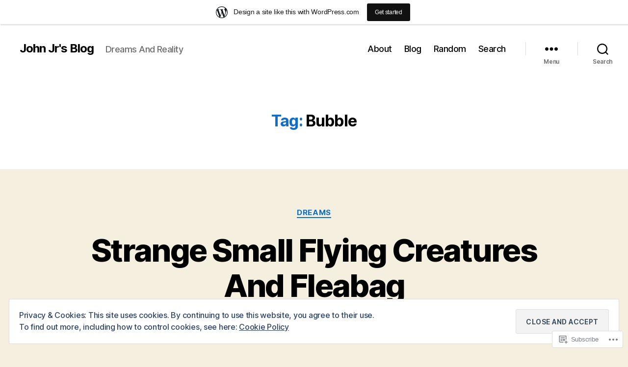

--- FILE ---
content_type: text/html; charset=UTF-8
request_url: https://johnjronline.wordpress.com/tag/bubble/
body_size: 41335
content:
<!DOCTYPE html>

<html class="no-js" lang="en">

	<head>

		<meta charset="UTF-8">
		<meta name="viewport" content="width=device-width, initial-scale=1.0">

		<link rel="profile" href="https://gmpg.org/xfn/11">

		<title>Bubble &#8211; John Jr&#039;s Blog</title>
<meta name='robots' content='max-image-preview:large' />
<meta name="google-site-verification" content="5tXugCZNQymrsFsmM3t2EENqos8TqWqpBa0FIVVgQzI" />
<meta name="msvalidate.01" content="39969EF9A937F612C725FA3C2BEF290B" />
<link rel='dns-prefetch' href='//s0.wp.com' />
<link rel='dns-prefetch' href='//af.pubmine.com' />
<link rel="alternate" type="application/rss+xml" title="John Jr&#039;s Blog &raquo; Feed" href="https://johnjronline.wordpress.com/feed/" />
<link rel="alternate" type="application/rss+xml" title="John Jr&#039;s Blog &raquo; Comments Feed" href="https://johnjronline.wordpress.com/comments/feed/" />
<link rel="alternate" type="application/rss+xml" title="John Jr&#039;s Blog &raquo; Bubble Tag Feed" href="https://johnjronline.wordpress.com/tag/bubble/feed/" />
	<script type="text/javascript">
		/* <![CDATA[ */
		function addLoadEvent(func) {
			var oldonload = window.onload;
			if (typeof window.onload != 'function') {
				window.onload = func;
			} else {
				window.onload = function () {
					oldonload();
					func();
				}
			}
		}
		/* ]]> */
	</script>
	<link crossorigin='anonymous' rel='stylesheet' id='all-css-0-1' href='/_static/??-eJxtjEsOwjAMRC9EMBUoiAXiLG6wojTOR7WjiNuTdoGEYDkz7w30alzJSlkhNVO5+ZAFenh6UgFqYy0xkGHsoJQqo5KA6Ivp6EQO8P+AQxzYQlrRRbOnH3zm4j9CwjWShuzNjCsM9LvZ5Ee6T1c72cvpZs/LG8VZRLg=&cssminify=yes' type='text/css' media='all' />
<style id='wp-emoji-styles-inline-css'>

	img.wp-smiley, img.emoji {
		display: inline !important;
		border: none !important;
		box-shadow: none !important;
		height: 1em !important;
		width: 1em !important;
		margin: 0 0.07em !important;
		vertical-align: -0.1em !important;
		background: none !important;
		padding: 0 !important;
	}
/*# sourceURL=wp-emoji-styles-inline-css */
</style>
<link crossorigin='anonymous' rel='stylesheet' id='all-css-2-1' href='/wp-content/plugins/gutenberg-core/v22.2.0/build/styles/block-library/style.css?m=1764855221i&cssminify=yes' type='text/css' media='all' />
<style id='wp-block-library-inline-css'>
.has-text-align-justify {
	text-align:justify;
}
.has-text-align-justify{text-align:justify;}

/*# sourceURL=wp-block-library-inline-css */
</style><style id='wp-block-paragraph-inline-css'>
.is-small-text{font-size:.875em}.is-regular-text{font-size:1em}.is-large-text{font-size:2.25em}.is-larger-text{font-size:3em}.has-drop-cap:not(:focus):first-letter{float:left;font-size:8.4em;font-style:normal;font-weight:100;line-height:.68;margin:.05em .1em 0 0;text-transform:uppercase}body.rtl .has-drop-cap:not(:focus):first-letter{float:none;margin-left:.1em}p.has-drop-cap.has-background{overflow:hidden}:root :where(p.has-background){padding:1.25em 2.375em}:where(p.has-text-color:not(.has-link-color)) a{color:inherit}p.has-text-align-left[style*="writing-mode:vertical-lr"],p.has-text-align-right[style*="writing-mode:vertical-rl"]{rotate:180deg}
/*# sourceURL=/wp-content/plugins/gutenberg-core/v22.2.0/build/styles/block-library/paragraph/style.css */
</style>
<style id='wp-block-archives-inline-css'>
.wp-block-archives{box-sizing:border-box}.wp-block-archives-dropdown label{display:block}
/*# sourceURL=/wp-content/plugins/gutenberg-core/v22.2.0/build/styles/block-library/archives/style.css */
</style>
<style id='wp-block-calendar-inline-css'>
.wp-block-calendar{text-align:center}.wp-block-calendar td,.wp-block-calendar th{border:1px solid;padding:.25em}.wp-block-calendar th{font-weight:400}.wp-block-calendar caption{background-color:inherit}.wp-block-calendar table{border-collapse:collapse;width:100%}.wp-block-calendar table.has-background th{background-color:inherit}.wp-block-calendar table.has-text-color th{color:inherit}.wp-block-calendar :where(table:not(.has-text-color)){color:#40464d}.wp-block-calendar :where(table:not(.has-text-color)) td,.wp-block-calendar :where(table:not(.has-text-color)) th{border-color:#ddd}:where(.wp-block-calendar table:not(.has-background) th){background:#ddd}
/*# sourceURL=/wp-content/plugins/gutenberg-core/v22.2.0/build/styles/block-library/calendar/style.css */
</style>
<style id='wp-block-categories-inline-css'>
.wp-block-categories{box-sizing:border-box}.wp-block-categories.alignleft{margin-right:2em}.wp-block-categories.alignright{margin-left:2em}.wp-block-categories.wp-block-categories-dropdown.aligncenter{text-align:center}.wp-block-categories .wp-block-categories__label{display:block;width:100%}
/*# sourceURL=/wp-content/plugins/gutenberg-core/v22.2.0/build/styles/block-library/categories/style.css */
</style>
<style id='wp-block-heading-inline-css'>
h1:where(.wp-block-heading).has-background,h2:where(.wp-block-heading).has-background,h3:where(.wp-block-heading).has-background,h4:where(.wp-block-heading).has-background,h5:where(.wp-block-heading).has-background,h6:where(.wp-block-heading).has-background{padding:1.25em 2.375em}h1.has-text-align-left[style*=writing-mode]:where([style*=vertical-lr]),h1.has-text-align-right[style*=writing-mode]:where([style*=vertical-rl]),h2.has-text-align-left[style*=writing-mode]:where([style*=vertical-lr]),h2.has-text-align-right[style*=writing-mode]:where([style*=vertical-rl]),h3.has-text-align-left[style*=writing-mode]:where([style*=vertical-lr]),h3.has-text-align-right[style*=writing-mode]:where([style*=vertical-rl]),h4.has-text-align-left[style*=writing-mode]:where([style*=vertical-lr]),h4.has-text-align-right[style*=writing-mode]:where([style*=vertical-rl]),h5.has-text-align-left[style*=writing-mode]:where([style*=vertical-lr]),h5.has-text-align-right[style*=writing-mode]:where([style*=vertical-rl]),h6.has-text-align-left[style*=writing-mode]:where([style*=vertical-lr]),h6.has-text-align-right[style*=writing-mode]:where([style*=vertical-rl]){rotate:180deg}
/*# sourceURL=/wp-content/plugins/gutenberg-core/v22.2.0/build/styles/block-library/heading/style.css */
</style>
<style id='wp-block-image-inline-css'>
.wp-block-image>a,.wp-block-image>figure>a{display:inline-block}.wp-block-image img{box-sizing:border-box;height:auto;max-width:100%;vertical-align:bottom}@media not (prefers-reduced-motion){.wp-block-image img.hide{visibility:hidden}.wp-block-image img.show{animation:show-content-image .4s}}.wp-block-image[style*=border-radius] img,.wp-block-image[style*=border-radius]>a{border-radius:inherit}.wp-block-image.has-custom-border img{box-sizing:border-box}.wp-block-image.aligncenter{text-align:center}.wp-block-image.alignfull>a,.wp-block-image.alignwide>a{width:100%}.wp-block-image.alignfull img,.wp-block-image.alignwide img{height:auto;width:100%}.wp-block-image .aligncenter,.wp-block-image .alignleft,.wp-block-image .alignright,.wp-block-image.aligncenter,.wp-block-image.alignleft,.wp-block-image.alignright{display:table}.wp-block-image .aligncenter>figcaption,.wp-block-image .alignleft>figcaption,.wp-block-image .alignright>figcaption,.wp-block-image.aligncenter>figcaption,.wp-block-image.alignleft>figcaption,.wp-block-image.alignright>figcaption{caption-side:bottom;display:table-caption}.wp-block-image .alignleft{float:left;margin:.5em 1em .5em 0}.wp-block-image .alignright{float:right;margin:.5em 0 .5em 1em}.wp-block-image .aligncenter{margin-left:auto;margin-right:auto}.wp-block-image :where(figcaption){margin-bottom:1em;margin-top:.5em}.wp-block-image.is-style-circle-mask img{border-radius:9999px}@supports ((-webkit-mask-image:none) or (mask-image:none)) or (-webkit-mask-image:none){.wp-block-image.is-style-circle-mask img{border-radius:0;-webkit-mask-image:url('data:image/svg+xml;utf8,<svg viewBox="0 0 100 100" xmlns="http://www.w3.org/2000/svg"><circle cx="50" cy="50" r="50"/></svg>');mask-image:url('data:image/svg+xml;utf8,<svg viewBox="0 0 100 100" xmlns="http://www.w3.org/2000/svg"><circle cx="50" cy="50" r="50"/></svg>');mask-mode:alpha;-webkit-mask-position:center;mask-position:center;-webkit-mask-repeat:no-repeat;mask-repeat:no-repeat;-webkit-mask-size:contain;mask-size:contain}}:root :where(.wp-block-image.is-style-rounded img,.wp-block-image .is-style-rounded img){border-radius:9999px}.wp-block-image figure{margin:0}.wp-lightbox-container{display:flex;flex-direction:column;position:relative}.wp-lightbox-container img{cursor:zoom-in}.wp-lightbox-container img:hover+button{opacity:1}.wp-lightbox-container button{align-items:center;backdrop-filter:blur(16px) saturate(180%);background-color:#5a5a5a40;border:none;border-radius:4px;cursor:zoom-in;display:flex;height:20px;justify-content:center;opacity:0;padding:0;position:absolute;right:16px;text-align:center;top:16px;width:20px;z-index:100}@media not (prefers-reduced-motion){.wp-lightbox-container button{transition:opacity .2s ease}}.wp-lightbox-container button:focus-visible{outline:3px auto #5a5a5a40;outline:3px auto -webkit-focus-ring-color;outline-offset:3px}.wp-lightbox-container button:hover{cursor:pointer;opacity:1}.wp-lightbox-container button:focus{opacity:1}.wp-lightbox-container button:focus,.wp-lightbox-container button:hover,.wp-lightbox-container button:not(:hover):not(:active):not(.has-background){background-color:#5a5a5a40;border:none}.wp-lightbox-overlay{box-sizing:border-box;cursor:zoom-out;height:100vh;left:0;overflow:hidden;position:fixed;top:0;visibility:hidden;width:100%;z-index:100000}.wp-lightbox-overlay .close-button{align-items:center;cursor:pointer;display:flex;justify-content:center;min-height:40px;min-width:40px;padding:0;position:absolute;right:calc(env(safe-area-inset-right) + 16px);top:calc(env(safe-area-inset-top) + 16px);z-index:5000000}.wp-lightbox-overlay .close-button:focus,.wp-lightbox-overlay .close-button:hover,.wp-lightbox-overlay .close-button:not(:hover):not(:active):not(.has-background){background:none;border:none}.wp-lightbox-overlay .lightbox-image-container{height:var(--wp--lightbox-container-height);left:50%;overflow:hidden;position:absolute;top:50%;transform:translate(-50%,-50%);transform-origin:top left;width:var(--wp--lightbox-container-width);z-index:9999999999}.wp-lightbox-overlay .wp-block-image{align-items:center;box-sizing:border-box;display:flex;height:100%;justify-content:center;margin:0;position:relative;transform-origin:0 0;width:100%;z-index:3000000}.wp-lightbox-overlay .wp-block-image img{height:var(--wp--lightbox-image-height);min-height:var(--wp--lightbox-image-height);min-width:var(--wp--lightbox-image-width);width:var(--wp--lightbox-image-width)}.wp-lightbox-overlay .wp-block-image figcaption{display:none}.wp-lightbox-overlay button{background:none;border:none}.wp-lightbox-overlay .scrim{background-color:#fff;height:100%;opacity:.9;position:absolute;width:100%;z-index:2000000}.wp-lightbox-overlay.active{visibility:visible}@media not (prefers-reduced-motion){.wp-lightbox-overlay.active{animation:turn-on-visibility .25s both}.wp-lightbox-overlay.active img{animation:turn-on-visibility .35s both}.wp-lightbox-overlay.show-closing-animation:not(.active){animation:turn-off-visibility .35s both}.wp-lightbox-overlay.show-closing-animation:not(.active) img{animation:turn-off-visibility .25s both}.wp-lightbox-overlay.zoom.active{animation:none;opacity:1;visibility:visible}.wp-lightbox-overlay.zoom.active .lightbox-image-container{animation:lightbox-zoom-in .4s}.wp-lightbox-overlay.zoom.active .lightbox-image-container img{animation:none}.wp-lightbox-overlay.zoom.active .scrim{animation:turn-on-visibility .4s forwards}.wp-lightbox-overlay.zoom.show-closing-animation:not(.active){animation:none}.wp-lightbox-overlay.zoom.show-closing-animation:not(.active) .lightbox-image-container{animation:lightbox-zoom-out .4s}.wp-lightbox-overlay.zoom.show-closing-animation:not(.active) .lightbox-image-container img{animation:none}.wp-lightbox-overlay.zoom.show-closing-animation:not(.active) .scrim{animation:turn-off-visibility .4s forwards}}@keyframes show-content-image{0%{visibility:hidden}99%{visibility:hidden}to{visibility:visible}}@keyframes turn-on-visibility{0%{opacity:0}to{opacity:1}}@keyframes turn-off-visibility{0%{opacity:1;visibility:visible}99%{opacity:0;visibility:visible}to{opacity:0;visibility:hidden}}@keyframes lightbox-zoom-in{0%{transform:translate(calc((-100vw + var(--wp--lightbox-scrollbar-width))/2 + var(--wp--lightbox-initial-left-position)),calc(-50vh + var(--wp--lightbox-initial-top-position))) scale(var(--wp--lightbox-scale))}to{transform:translate(-50%,-50%) scale(1)}}@keyframes lightbox-zoom-out{0%{transform:translate(-50%,-50%) scale(1);visibility:visible}99%{visibility:visible}to{transform:translate(calc((-100vw + var(--wp--lightbox-scrollbar-width))/2 + var(--wp--lightbox-initial-left-position)),calc(-50vh + var(--wp--lightbox-initial-top-position))) scale(var(--wp--lightbox-scale));visibility:hidden}}
/*# sourceURL=/wp-content/plugins/gutenberg-core/v22.2.0/build/styles/block-library/image/style.css */
</style>
<style id='wp-block-latest-comments-inline-css'>
ol.wp-block-latest-comments{box-sizing:border-box;margin-left:0}:where(.wp-block-latest-comments:not([style*=line-height] .wp-block-latest-comments__comment)){line-height:1.1}:where(.wp-block-latest-comments:not([style*=line-height] .wp-block-latest-comments__comment-excerpt p)){line-height:1.8}.has-dates :where(.wp-block-latest-comments:not([style*=line-height])),.has-excerpts :where(.wp-block-latest-comments:not([style*=line-height])){line-height:1.5}.wp-block-latest-comments .wp-block-latest-comments{padding-left:0}.wp-block-latest-comments__comment{list-style:none;margin-bottom:1em}.has-avatars .wp-block-latest-comments__comment{list-style:none;min-height:2.25em}.has-avatars .wp-block-latest-comments__comment .wp-block-latest-comments__comment-excerpt,.has-avatars .wp-block-latest-comments__comment .wp-block-latest-comments__comment-meta{margin-left:3.25em}.wp-block-latest-comments__comment-excerpt p{font-size:.875em;margin:.36em 0 1.4em}.wp-block-latest-comments__comment-date{display:block;font-size:.75em}.wp-block-latest-comments .avatar,.wp-block-latest-comments__comment-avatar{border-radius:1.5em;display:block;float:left;height:2.5em;margin-right:.75em;width:2.5em}.wp-block-latest-comments[class*=-font-size] a,.wp-block-latest-comments[style*=font-size] a{font-size:inherit}
/*# sourceURL=/wp-content/plugins/gutenberg-core/v22.2.0/build/styles/block-library/latest-comments/style.css */
</style>
<style id='wp-block-latest-posts-inline-css'>
.wp-block-latest-posts{box-sizing:border-box}.wp-block-latest-posts.alignleft{margin-right:2em}.wp-block-latest-posts.alignright{margin-left:2em}.wp-block-latest-posts.wp-block-latest-posts__list{list-style:none}.wp-block-latest-posts.wp-block-latest-posts__list li{clear:both;overflow-wrap:break-word}.wp-block-latest-posts.is-grid{display:flex;flex-wrap:wrap}.wp-block-latest-posts.is-grid li{margin:0 1.25em 1.25em 0;width:100%}@media (min-width:600px){.wp-block-latest-posts.columns-2 li{width:calc(50% - .625em)}.wp-block-latest-posts.columns-2 li:nth-child(2n){margin-right:0}.wp-block-latest-posts.columns-3 li{width:calc(33.33333% - .83333em)}.wp-block-latest-posts.columns-3 li:nth-child(3n){margin-right:0}.wp-block-latest-posts.columns-4 li{width:calc(25% - .9375em)}.wp-block-latest-posts.columns-4 li:nth-child(4n){margin-right:0}.wp-block-latest-posts.columns-5 li{width:calc(20% - 1em)}.wp-block-latest-posts.columns-5 li:nth-child(5n){margin-right:0}.wp-block-latest-posts.columns-6 li{width:calc(16.66667% - 1.04167em)}.wp-block-latest-posts.columns-6 li:nth-child(6n){margin-right:0}}:root :where(.wp-block-latest-posts.is-grid){padding:0}:root :where(.wp-block-latest-posts.wp-block-latest-posts__list){padding-left:0}.wp-block-latest-posts__post-author,.wp-block-latest-posts__post-date{display:block;font-size:.8125em}.wp-block-latest-posts__post-excerpt,.wp-block-latest-posts__post-full-content{margin-bottom:1em;margin-top:.5em}.wp-block-latest-posts__featured-image a{display:inline-block}.wp-block-latest-posts__featured-image img{height:auto;max-width:100%;width:auto}.wp-block-latest-posts__featured-image.alignleft{float:left;margin-right:1em}.wp-block-latest-posts__featured-image.alignright{float:right;margin-left:1em}.wp-block-latest-posts__featured-image.aligncenter{margin-bottom:1em;text-align:center}
/*# sourceURL=/wp-content/plugins/gutenberg-core/v22.2.0/build/styles/block-library/latest-posts/style.css */
</style>
<style id='wp-block-search-inline-css'>
.wp-block-search__button{margin-left:10px;word-break:normal}.wp-block-search__button.has-icon{line-height:0}.wp-block-search__button svg{fill:currentColor;height:1.25em;min-height:24px;min-width:24px;vertical-align:text-bottom;width:1.25em}:where(.wp-block-search__button){border:1px solid #ccc;padding:6px 10px}.wp-block-search__inside-wrapper{display:flex;flex:auto;flex-wrap:nowrap;max-width:100%}.wp-block-search__label{width:100%}.wp-block-search.wp-block-search__button-only .wp-block-search__button{box-sizing:border-box;display:flex;flex-shrink:0;justify-content:center;margin-left:0;max-width:100%}.wp-block-search.wp-block-search__button-only .wp-block-search__inside-wrapper{min-width:0!important;transition-property:width}.wp-block-search.wp-block-search__button-only .wp-block-search__input{flex-basis:100%;transition-duration:.3s}.wp-block-search.wp-block-search__button-only.wp-block-search__searchfield-hidden,.wp-block-search.wp-block-search__button-only.wp-block-search__searchfield-hidden .wp-block-search__inside-wrapper{overflow:hidden}.wp-block-search.wp-block-search__button-only.wp-block-search__searchfield-hidden .wp-block-search__input{border-left-width:0!important;border-right-width:0!important;flex-basis:0;flex-grow:0;margin:0;min-width:0!important;padding-left:0!important;padding-right:0!important;width:0!important}:where(.wp-block-search__input){appearance:none;border:1px solid #949494;flex-grow:1;font-family:inherit;font-size:inherit;font-style:inherit;font-weight:inherit;letter-spacing:inherit;line-height:inherit;margin-left:0;margin-right:0;min-width:3rem;padding:8px;text-decoration:unset!important;text-transform:inherit}:where(.wp-block-search__button-inside .wp-block-search__inside-wrapper){background-color:#fff;border:1px solid #949494;box-sizing:border-box;padding:4px}:where(.wp-block-search__button-inside .wp-block-search__inside-wrapper) .wp-block-search__input{border:none;border-radius:0;padding:0 4px}:where(.wp-block-search__button-inside .wp-block-search__inside-wrapper) .wp-block-search__input:focus{outline:none}:where(.wp-block-search__button-inside .wp-block-search__inside-wrapper) :where(.wp-block-search__button){padding:4px 8px}.wp-block-search.aligncenter .wp-block-search__inside-wrapper{margin:auto}.wp-block[data-align=right] .wp-block-search.wp-block-search__button-only .wp-block-search__inside-wrapper{float:right}
/*# sourceURL=/wp-content/plugins/gutenberg-core/v22.2.0/build/styles/block-library/search/style.css */
</style>
<style id='global-styles-inline-css'>
:root{--wp--preset--aspect-ratio--square: 1;--wp--preset--aspect-ratio--4-3: 4/3;--wp--preset--aspect-ratio--3-4: 3/4;--wp--preset--aspect-ratio--3-2: 3/2;--wp--preset--aspect-ratio--2-3: 2/3;--wp--preset--aspect-ratio--16-9: 16/9;--wp--preset--aspect-ratio--9-16: 9/16;--wp--preset--color--black: #000000;--wp--preset--color--cyan-bluish-gray: #abb8c3;--wp--preset--color--white: #ffffff;--wp--preset--color--pale-pink: #f78da7;--wp--preset--color--vivid-red: #cf2e2e;--wp--preset--color--luminous-vivid-orange: #ff6900;--wp--preset--color--luminous-vivid-amber: #fcb900;--wp--preset--color--light-green-cyan: #7bdcb5;--wp--preset--color--vivid-green-cyan: #00d084;--wp--preset--color--pale-cyan-blue: #8ed1fc;--wp--preset--color--vivid-cyan-blue: #0693e3;--wp--preset--color--vivid-purple: #9b51e0;--wp--preset--color--accent: #106ec6;--wp--preset--color--primary: #000000;--wp--preset--color--secondary: #69603e;--wp--preset--color--subtle-background: #d7cfab;--wp--preset--color--background: #f5efe0;--wp--preset--gradient--vivid-cyan-blue-to-vivid-purple: linear-gradient(135deg,rgb(6,147,227) 0%,rgb(155,81,224) 100%);--wp--preset--gradient--light-green-cyan-to-vivid-green-cyan: linear-gradient(135deg,rgb(122,220,180) 0%,rgb(0,208,130) 100%);--wp--preset--gradient--luminous-vivid-amber-to-luminous-vivid-orange: linear-gradient(135deg,rgb(252,185,0) 0%,rgb(255,105,0) 100%);--wp--preset--gradient--luminous-vivid-orange-to-vivid-red: linear-gradient(135deg,rgb(255,105,0) 0%,rgb(207,46,46) 100%);--wp--preset--gradient--very-light-gray-to-cyan-bluish-gray: linear-gradient(135deg,rgb(238,238,238) 0%,rgb(169,184,195) 100%);--wp--preset--gradient--cool-to-warm-spectrum: linear-gradient(135deg,rgb(74,234,220) 0%,rgb(151,120,209) 20%,rgb(207,42,186) 40%,rgb(238,44,130) 60%,rgb(251,105,98) 80%,rgb(254,248,76) 100%);--wp--preset--gradient--blush-light-purple: linear-gradient(135deg,rgb(255,206,236) 0%,rgb(152,150,240) 100%);--wp--preset--gradient--blush-bordeaux: linear-gradient(135deg,rgb(254,205,165) 0%,rgb(254,45,45) 50%,rgb(107,0,62) 100%);--wp--preset--gradient--luminous-dusk: linear-gradient(135deg,rgb(255,203,112) 0%,rgb(199,81,192) 50%,rgb(65,88,208) 100%);--wp--preset--gradient--pale-ocean: linear-gradient(135deg,rgb(255,245,203) 0%,rgb(182,227,212) 50%,rgb(51,167,181) 100%);--wp--preset--gradient--electric-grass: linear-gradient(135deg,rgb(202,248,128) 0%,rgb(113,206,126) 100%);--wp--preset--gradient--midnight: linear-gradient(135deg,rgb(2,3,129) 0%,rgb(40,116,252) 100%);--wp--preset--font-size--small: 18px;--wp--preset--font-size--medium: 20px;--wp--preset--font-size--large: 26.25px;--wp--preset--font-size--x-large: 42px;--wp--preset--font-size--normal: 21px;--wp--preset--font-size--larger: 32px;--wp--preset--font-family--albert-sans: 'Albert Sans', sans-serif;--wp--preset--font-family--alegreya: Alegreya, serif;--wp--preset--font-family--arvo: Arvo, serif;--wp--preset--font-family--bodoni-moda: 'Bodoni Moda', serif;--wp--preset--font-family--bricolage-grotesque: 'Bricolage Grotesque', sans-serif;--wp--preset--font-family--cabin: Cabin, sans-serif;--wp--preset--font-family--chivo: Chivo, sans-serif;--wp--preset--font-family--commissioner: Commissioner, sans-serif;--wp--preset--font-family--cormorant: Cormorant, serif;--wp--preset--font-family--courier-prime: 'Courier Prime', monospace;--wp--preset--font-family--crimson-pro: 'Crimson Pro', serif;--wp--preset--font-family--dm-mono: 'DM Mono', monospace;--wp--preset--font-family--dm-sans: 'DM Sans', sans-serif;--wp--preset--font-family--dm-serif-display: 'DM Serif Display', serif;--wp--preset--font-family--domine: Domine, serif;--wp--preset--font-family--eb-garamond: 'EB Garamond', serif;--wp--preset--font-family--epilogue: Epilogue, sans-serif;--wp--preset--font-family--fahkwang: Fahkwang, sans-serif;--wp--preset--font-family--figtree: Figtree, sans-serif;--wp--preset--font-family--fira-sans: 'Fira Sans', sans-serif;--wp--preset--font-family--fjalla-one: 'Fjalla One', sans-serif;--wp--preset--font-family--fraunces: Fraunces, serif;--wp--preset--font-family--gabarito: Gabarito, system-ui;--wp--preset--font-family--ibm-plex-mono: 'IBM Plex Mono', monospace;--wp--preset--font-family--ibm-plex-sans: 'IBM Plex Sans', sans-serif;--wp--preset--font-family--ibarra-real-nova: 'Ibarra Real Nova', serif;--wp--preset--font-family--instrument-serif: 'Instrument Serif', serif;--wp--preset--font-family--inter: Inter, sans-serif;--wp--preset--font-family--josefin-sans: 'Josefin Sans', sans-serif;--wp--preset--font-family--jost: Jost, sans-serif;--wp--preset--font-family--libre-baskerville: 'Libre Baskerville', serif;--wp--preset--font-family--libre-franklin: 'Libre Franklin', sans-serif;--wp--preset--font-family--literata: Literata, serif;--wp--preset--font-family--lora: Lora, serif;--wp--preset--font-family--merriweather: Merriweather, serif;--wp--preset--font-family--montserrat: Montserrat, sans-serif;--wp--preset--font-family--newsreader: Newsreader, serif;--wp--preset--font-family--noto-sans-mono: 'Noto Sans Mono', sans-serif;--wp--preset--font-family--nunito: Nunito, sans-serif;--wp--preset--font-family--open-sans: 'Open Sans', sans-serif;--wp--preset--font-family--overpass: Overpass, sans-serif;--wp--preset--font-family--pt-serif: 'PT Serif', serif;--wp--preset--font-family--petrona: Petrona, serif;--wp--preset--font-family--piazzolla: Piazzolla, serif;--wp--preset--font-family--playfair-display: 'Playfair Display', serif;--wp--preset--font-family--plus-jakarta-sans: 'Plus Jakarta Sans', sans-serif;--wp--preset--font-family--poppins: Poppins, sans-serif;--wp--preset--font-family--raleway: Raleway, sans-serif;--wp--preset--font-family--roboto: Roboto, sans-serif;--wp--preset--font-family--roboto-slab: 'Roboto Slab', serif;--wp--preset--font-family--rubik: Rubik, sans-serif;--wp--preset--font-family--rufina: Rufina, serif;--wp--preset--font-family--sora: Sora, sans-serif;--wp--preset--font-family--source-sans-3: 'Source Sans 3', sans-serif;--wp--preset--font-family--source-serif-4: 'Source Serif 4', serif;--wp--preset--font-family--space-mono: 'Space Mono', monospace;--wp--preset--font-family--syne: Syne, sans-serif;--wp--preset--font-family--texturina: Texturina, serif;--wp--preset--font-family--urbanist: Urbanist, sans-serif;--wp--preset--font-family--work-sans: 'Work Sans', sans-serif;--wp--preset--spacing--20: 0.44rem;--wp--preset--spacing--30: 0.67rem;--wp--preset--spacing--40: 1rem;--wp--preset--spacing--50: 1.5rem;--wp--preset--spacing--60: 2.25rem;--wp--preset--spacing--70: 3.38rem;--wp--preset--spacing--80: 5.06rem;--wp--preset--shadow--natural: 6px 6px 9px rgba(0, 0, 0, 0.2);--wp--preset--shadow--deep: 12px 12px 50px rgba(0, 0, 0, 0.4);--wp--preset--shadow--sharp: 6px 6px 0px rgba(0, 0, 0, 0.2);--wp--preset--shadow--outlined: 6px 6px 0px -3px rgb(255, 255, 255), 6px 6px rgb(0, 0, 0);--wp--preset--shadow--crisp: 6px 6px 0px rgb(0, 0, 0);}:where(.is-layout-flex){gap: 0.5em;}:where(.is-layout-grid){gap: 0.5em;}body .is-layout-flex{display: flex;}.is-layout-flex{flex-wrap: wrap;align-items: center;}.is-layout-flex > :is(*, div){margin: 0;}body .is-layout-grid{display: grid;}.is-layout-grid > :is(*, div){margin: 0;}:where(.wp-block-columns.is-layout-flex){gap: 2em;}:where(.wp-block-columns.is-layout-grid){gap: 2em;}:where(.wp-block-post-template.is-layout-flex){gap: 1.25em;}:where(.wp-block-post-template.is-layout-grid){gap: 1.25em;}.has-black-color{color: var(--wp--preset--color--black) !important;}.has-cyan-bluish-gray-color{color: var(--wp--preset--color--cyan-bluish-gray) !important;}.has-white-color{color: var(--wp--preset--color--white) !important;}.has-pale-pink-color{color: var(--wp--preset--color--pale-pink) !important;}.has-vivid-red-color{color: var(--wp--preset--color--vivid-red) !important;}.has-luminous-vivid-orange-color{color: var(--wp--preset--color--luminous-vivid-orange) !important;}.has-luminous-vivid-amber-color{color: var(--wp--preset--color--luminous-vivid-amber) !important;}.has-light-green-cyan-color{color: var(--wp--preset--color--light-green-cyan) !important;}.has-vivid-green-cyan-color{color: var(--wp--preset--color--vivid-green-cyan) !important;}.has-pale-cyan-blue-color{color: var(--wp--preset--color--pale-cyan-blue) !important;}.has-vivid-cyan-blue-color{color: var(--wp--preset--color--vivid-cyan-blue) !important;}.has-vivid-purple-color{color: var(--wp--preset--color--vivid-purple) !important;}.has-black-background-color{background-color: var(--wp--preset--color--black) !important;}.has-cyan-bluish-gray-background-color{background-color: var(--wp--preset--color--cyan-bluish-gray) !important;}.has-white-background-color{background-color: var(--wp--preset--color--white) !important;}.has-pale-pink-background-color{background-color: var(--wp--preset--color--pale-pink) !important;}.has-vivid-red-background-color{background-color: var(--wp--preset--color--vivid-red) !important;}.has-luminous-vivid-orange-background-color{background-color: var(--wp--preset--color--luminous-vivid-orange) !important;}.has-luminous-vivid-amber-background-color{background-color: var(--wp--preset--color--luminous-vivid-amber) !important;}.has-light-green-cyan-background-color{background-color: var(--wp--preset--color--light-green-cyan) !important;}.has-vivid-green-cyan-background-color{background-color: var(--wp--preset--color--vivid-green-cyan) !important;}.has-pale-cyan-blue-background-color{background-color: var(--wp--preset--color--pale-cyan-blue) !important;}.has-vivid-cyan-blue-background-color{background-color: var(--wp--preset--color--vivid-cyan-blue) !important;}.has-vivid-purple-background-color{background-color: var(--wp--preset--color--vivid-purple) !important;}.has-black-border-color{border-color: var(--wp--preset--color--black) !important;}.has-cyan-bluish-gray-border-color{border-color: var(--wp--preset--color--cyan-bluish-gray) !important;}.has-white-border-color{border-color: var(--wp--preset--color--white) !important;}.has-pale-pink-border-color{border-color: var(--wp--preset--color--pale-pink) !important;}.has-vivid-red-border-color{border-color: var(--wp--preset--color--vivid-red) !important;}.has-luminous-vivid-orange-border-color{border-color: var(--wp--preset--color--luminous-vivid-orange) !important;}.has-luminous-vivid-amber-border-color{border-color: var(--wp--preset--color--luminous-vivid-amber) !important;}.has-light-green-cyan-border-color{border-color: var(--wp--preset--color--light-green-cyan) !important;}.has-vivid-green-cyan-border-color{border-color: var(--wp--preset--color--vivid-green-cyan) !important;}.has-pale-cyan-blue-border-color{border-color: var(--wp--preset--color--pale-cyan-blue) !important;}.has-vivid-cyan-blue-border-color{border-color: var(--wp--preset--color--vivid-cyan-blue) !important;}.has-vivid-purple-border-color{border-color: var(--wp--preset--color--vivid-purple) !important;}.has-vivid-cyan-blue-to-vivid-purple-gradient-background{background: var(--wp--preset--gradient--vivid-cyan-blue-to-vivid-purple) !important;}.has-light-green-cyan-to-vivid-green-cyan-gradient-background{background: var(--wp--preset--gradient--light-green-cyan-to-vivid-green-cyan) !important;}.has-luminous-vivid-amber-to-luminous-vivid-orange-gradient-background{background: var(--wp--preset--gradient--luminous-vivid-amber-to-luminous-vivid-orange) !important;}.has-luminous-vivid-orange-to-vivid-red-gradient-background{background: var(--wp--preset--gradient--luminous-vivid-orange-to-vivid-red) !important;}.has-very-light-gray-to-cyan-bluish-gray-gradient-background{background: var(--wp--preset--gradient--very-light-gray-to-cyan-bluish-gray) !important;}.has-cool-to-warm-spectrum-gradient-background{background: var(--wp--preset--gradient--cool-to-warm-spectrum) !important;}.has-blush-light-purple-gradient-background{background: var(--wp--preset--gradient--blush-light-purple) !important;}.has-blush-bordeaux-gradient-background{background: var(--wp--preset--gradient--blush-bordeaux) !important;}.has-luminous-dusk-gradient-background{background: var(--wp--preset--gradient--luminous-dusk) !important;}.has-pale-ocean-gradient-background{background: var(--wp--preset--gradient--pale-ocean) !important;}.has-electric-grass-gradient-background{background: var(--wp--preset--gradient--electric-grass) !important;}.has-midnight-gradient-background{background: var(--wp--preset--gradient--midnight) !important;}.has-small-font-size{font-size: var(--wp--preset--font-size--small) !important;}.has-medium-font-size{font-size: var(--wp--preset--font-size--medium) !important;}.has-large-font-size{font-size: var(--wp--preset--font-size--large) !important;}.has-x-large-font-size{font-size: var(--wp--preset--font-size--x-large) !important;}.has-albert-sans-font-family{font-family: var(--wp--preset--font-family--albert-sans) !important;}.has-alegreya-font-family{font-family: var(--wp--preset--font-family--alegreya) !important;}.has-arvo-font-family{font-family: var(--wp--preset--font-family--arvo) !important;}.has-bodoni-moda-font-family{font-family: var(--wp--preset--font-family--bodoni-moda) !important;}.has-bricolage-grotesque-font-family{font-family: var(--wp--preset--font-family--bricolage-grotesque) !important;}.has-cabin-font-family{font-family: var(--wp--preset--font-family--cabin) !important;}.has-chivo-font-family{font-family: var(--wp--preset--font-family--chivo) !important;}.has-commissioner-font-family{font-family: var(--wp--preset--font-family--commissioner) !important;}.has-cormorant-font-family{font-family: var(--wp--preset--font-family--cormorant) !important;}.has-courier-prime-font-family{font-family: var(--wp--preset--font-family--courier-prime) !important;}.has-crimson-pro-font-family{font-family: var(--wp--preset--font-family--crimson-pro) !important;}.has-dm-mono-font-family{font-family: var(--wp--preset--font-family--dm-mono) !important;}.has-dm-sans-font-family{font-family: var(--wp--preset--font-family--dm-sans) !important;}.has-dm-serif-display-font-family{font-family: var(--wp--preset--font-family--dm-serif-display) !important;}.has-domine-font-family{font-family: var(--wp--preset--font-family--domine) !important;}.has-eb-garamond-font-family{font-family: var(--wp--preset--font-family--eb-garamond) !important;}.has-epilogue-font-family{font-family: var(--wp--preset--font-family--epilogue) !important;}.has-fahkwang-font-family{font-family: var(--wp--preset--font-family--fahkwang) !important;}.has-figtree-font-family{font-family: var(--wp--preset--font-family--figtree) !important;}.has-fira-sans-font-family{font-family: var(--wp--preset--font-family--fira-sans) !important;}.has-fjalla-one-font-family{font-family: var(--wp--preset--font-family--fjalla-one) !important;}.has-fraunces-font-family{font-family: var(--wp--preset--font-family--fraunces) !important;}.has-gabarito-font-family{font-family: var(--wp--preset--font-family--gabarito) !important;}.has-ibm-plex-mono-font-family{font-family: var(--wp--preset--font-family--ibm-plex-mono) !important;}.has-ibm-plex-sans-font-family{font-family: var(--wp--preset--font-family--ibm-plex-sans) !important;}.has-ibarra-real-nova-font-family{font-family: var(--wp--preset--font-family--ibarra-real-nova) !important;}.has-instrument-serif-font-family{font-family: var(--wp--preset--font-family--instrument-serif) !important;}.has-inter-font-family{font-family: var(--wp--preset--font-family--inter) !important;}.has-josefin-sans-font-family{font-family: var(--wp--preset--font-family--josefin-sans) !important;}.has-jost-font-family{font-family: var(--wp--preset--font-family--jost) !important;}.has-libre-baskerville-font-family{font-family: var(--wp--preset--font-family--libre-baskerville) !important;}.has-libre-franklin-font-family{font-family: var(--wp--preset--font-family--libre-franklin) !important;}.has-literata-font-family{font-family: var(--wp--preset--font-family--literata) !important;}.has-lora-font-family{font-family: var(--wp--preset--font-family--lora) !important;}.has-merriweather-font-family{font-family: var(--wp--preset--font-family--merriweather) !important;}.has-montserrat-font-family{font-family: var(--wp--preset--font-family--montserrat) !important;}.has-newsreader-font-family{font-family: var(--wp--preset--font-family--newsreader) !important;}.has-noto-sans-mono-font-family{font-family: var(--wp--preset--font-family--noto-sans-mono) !important;}.has-nunito-font-family{font-family: var(--wp--preset--font-family--nunito) !important;}.has-open-sans-font-family{font-family: var(--wp--preset--font-family--open-sans) !important;}.has-overpass-font-family{font-family: var(--wp--preset--font-family--overpass) !important;}.has-pt-serif-font-family{font-family: var(--wp--preset--font-family--pt-serif) !important;}.has-petrona-font-family{font-family: var(--wp--preset--font-family--petrona) !important;}.has-piazzolla-font-family{font-family: var(--wp--preset--font-family--piazzolla) !important;}.has-playfair-display-font-family{font-family: var(--wp--preset--font-family--playfair-display) !important;}.has-plus-jakarta-sans-font-family{font-family: var(--wp--preset--font-family--plus-jakarta-sans) !important;}.has-poppins-font-family{font-family: var(--wp--preset--font-family--poppins) !important;}.has-raleway-font-family{font-family: var(--wp--preset--font-family--raleway) !important;}.has-roboto-font-family{font-family: var(--wp--preset--font-family--roboto) !important;}.has-roboto-slab-font-family{font-family: var(--wp--preset--font-family--roboto-slab) !important;}.has-rubik-font-family{font-family: var(--wp--preset--font-family--rubik) !important;}.has-rufina-font-family{font-family: var(--wp--preset--font-family--rufina) !important;}.has-sora-font-family{font-family: var(--wp--preset--font-family--sora) !important;}.has-source-sans-3-font-family{font-family: var(--wp--preset--font-family--source-sans-3) !important;}.has-source-serif-4-font-family{font-family: var(--wp--preset--font-family--source-serif-4) !important;}.has-space-mono-font-family{font-family: var(--wp--preset--font-family--space-mono) !important;}.has-syne-font-family{font-family: var(--wp--preset--font-family--syne) !important;}.has-texturina-font-family{font-family: var(--wp--preset--font-family--texturina) !important;}.has-urbanist-font-family{font-family: var(--wp--preset--font-family--urbanist) !important;}.has-work-sans-font-family{font-family: var(--wp--preset--font-family--work-sans) !important;}
/*# sourceURL=global-styles-inline-css */
</style>

<style id='classic-theme-styles-inline-css'>
/*! This file is auto-generated */
.wp-block-button__link{color:#fff;background-color:#32373c;border-radius:9999px;box-shadow:none;text-decoration:none;padding:calc(.667em + 2px) calc(1.333em + 2px);font-size:1.125em}.wp-block-file__button{background:#32373c;color:#fff;text-decoration:none}
/*# sourceURL=/wp-includes/css/classic-themes.min.css */
</style>
<link crossorigin='anonymous' rel='stylesheet' id='all-css-4-1' href='/_static/??-eJx9jtsOgjAQRH/I7QZQ5MX4LbSsWm2hYbcS/t4lJGri5WUeJudMBqcEbuiFesEU8tn3jG6wYXA3xtIUjSmAfUyBYKS72WLnWZ4EsMyBjGPe4NtQzPDaGkn7mFpZiEidbylQVOyfNiV1wNo0EjNoRp8jyEVF/vDWGlO2KJMW85r4/dwvumUm0cPMeFIUvOLjYh/jodjXu6ppyqq+PgD37HGv&cssminify=yes' type='text/css' media='all' />
<style id='twentytwenty-style-inline-css'>
.color-accent,.color-accent-hover:hover,.color-accent-hover:focus,:root .has-accent-color,.has-drop-cap:not(:focus):first-letter,.wp-block-button.is-style-outline,a { color: #106ec6; }blockquote,.border-color-accent,.border-color-accent-hover:hover,.border-color-accent-hover:focus { border-color: #106ec6; }button,.button,.faux-button,.wp-block-button__link,.wp-block-file .wp-block-file__button,input[type="button"],input[type="reset"],input[type="submit"],.bg-accent,.bg-accent-hover:hover,.bg-accent-hover:focus,:root .has-accent-background-color,.comment-reply-link { background-color: #106ec6; }.fill-children-accent,.fill-children-accent * { fill: #106ec6; }:root .has-background-color,button,.button,.faux-button,.wp-block-button__link,.wp-block-file__button,input[type="button"],input[type="reset"],input[type="submit"],.wp-block-button,.comment-reply-link,.has-background.has-primary-background-color:not(.has-text-color),.has-background.has-primary-background-color *:not(.has-text-color),.has-background.has-accent-background-color:not(.has-text-color),.has-background.has-accent-background-color *:not(.has-text-color) { color: #f5efe0; }:root .has-background-background-color { background-color: #f5efe0; }body,.entry-title a,:root .has-primary-color { color: #000000; }:root .has-primary-background-color { background-color: #000000; }cite,figcaption,.wp-caption-text,.post-meta,.entry-content .wp-block-archives li,.entry-content .wp-block-categories li,.entry-content .wp-block-latest-posts li,.wp-block-latest-comments__comment-date,.wp-block-latest-posts__post-date,.wp-block-embed figcaption,.wp-block-image figcaption,.wp-block-pullquote cite,.comment-metadata,.comment-respond .comment-notes,.comment-respond .logged-in-as,.pagination .dots,.entry-content hr:not(.has-background),hr.styled-separator,:root .has-secondary-color { color: #69603e; }:root .has-secondary-background-color { background-color: #69603e; }pre,fieldset,input,textarea,table,table *,hr { border-color: #d7cfab; }caption,code,code,kbd,samp,.wp-block-table.is-style-stripes tbody tr:nth-child(odd),:root .has-subtle-background-background-color { background-color: #d7cfab; }.wp-block-table.is-style-stripes { border-bottom-color: #d7cfab; }.wp-block-latest-posts.is-grid li { border-top-color: #d7cfab; }:root .has-subtle-background-color { color: #d7cfab; }body:not(.overlay-header) .primary-menu > li > a,body:not(.overlay-header) .primary-menu > li > .icon,.modal-menu a,.footer-menu a, .footer-widgets a:where(:not(.wp-block-button__link)),#site-footer .wp-block-button.is-style-outline,.wp-block-pullquote:before,.singular:not(.overlay-header) .entry-header a,.archive-header a,.header-footer-group .color-accent,.header-footer-group .color-accent-hover:hover { color: #1878d1; }.social-icons a,#site-footer button:not(.toggle),#site-footer .button,#site-footer .faux-button,#site-footer .wp-block-button__link,#site-footer .wp-block-file__button,#site-footer input[type="button"],#site-footer input[type="reset"],#site-footer input[type="submit"] { background-color: #1878d1; }.social-icons a,body:not(.overlay-header) .primary-menu ul,.header-footer-group button,.header-footer-group .button,.header-footer-group .faux-button,.header-footer-group .wp-block-button:not(.is-style-outline) .wp-block-button__link,.header-footer-group .wp-block-file__button,.header-footer-group input[type="button"],.header-footer-group input[type="reset"],.header-footer-group input[type="submit"] { color: #ffffff; }#site-header,.footer-nav-widgets-wrapper,#site-footer,.menu-modal,.menu-modal-inner,.search-modal-inner,.archive-header,.singular .entry-header,.singular .featured-media:before,.wp-block-pullquote:before { background-color: #ffffff; }.header-footer-group,body:not(.overlay-header) #site-header .toggle,.menu-modal .toggle { color: #000000; }body:not(.overlay-header) .primary-menu ul { background-color: #000000; }body:not(.overlay-header) .primary-menu > li > ul:after { border-bottom-color: #000000; }body:not(.overlay-header) .primary-menu ul ul:after { border-left-color: #000000; }.site-description,body:not(.overlay-header) .toggle-inner .toggle-text,.widget .post-date,.widget .rss-date,.widget_archive li,.widget_categories li,.widget cite,.widget_pages li,.widget_meta li,.widget_nav_menu li,.powered-by-wordpress,.footer-credits .privacy-policy,.to-the-top,.singular .entry-header .post-meta,.singular:not(.overlay-header) .entry-header .post-meta a { color: #6d6d6d; }.header-footer-group pre,.header-footer-group fieldset,.header-footer-group input,.header-footer-group textarea,.header-footer-group table,.header-footer-group table *,.footer-nav-widgets-wrapper,#site-footer,.menu-modal nav *,.footer-widgets-outer-wrapper,.footer-top { border-color: #dbdbdb; }.header-footer-group table caption,body:not(.overlay-header) .header-inner .toggle-wrapper::before { background-color: #dbdbdb; }
/*# sourceURL=twentytwenty-style-inline-css */
</style>
<link crossorigin='anonymous' rel='stylesheet' id='print-css-5-1' href='/wp-content/themes/pub/twentytwenty/print.css?m=1732786075i&cssminify=yes' type='text/css' media='print' />
<link crossorigin='anonymous' rel='stylesheet' id='all-css-6-1' href='/_static/??-eJx9jsEKwjAQRH/IuFQr9SJ+S4xrTN1kQ3dD6d+bqoeI4GWYgXnDwJyN46SYFGIxmYoPSWBEzdY9Phki8yrXQiigd4xolJkEHMdsFXSu/PLWrRPZQDP76gvkcvnqQUgORBdCM+e688M1dya8EPtqPdRWE/9BHtkQO6uhnm+DuZEN04qe46kbDvvdsR+6fnwCWn9lKA==&cssminify=yes' type='text/css' media='all' />
<style id='twentytwenty-jetpack-inline-css'>

	.infinite-scroll #site-content #infinite-handle span button,
	.infinite-scroll #site-content #infinite-handle span button:hover,
	.infinite-scroll #site-content #infinite-handle span button:focus {
		background: #106ec6;
		color: #f5efe0;
	}
	#site-content .entry-content div.sharedaddy h3.sd-title,
	#site-content .entry-content h3.sd-title,
	#site-content .entry-content #jp-relatedposts h3.jp-relatedposts-headline {
		color: #69603e;
	}
	
/*# sourceURL=twentytwenty-jetpack-inline-css */
</style>
<style id='jetpack-global-styles-frontend-style-inline-css'>
:root { --font-headings: -apple-system,BlinkMacSystemFont,"Segoe UI",Roboto,Oxygen-Sans,Ubuntu,Cantarell,"Helvetica Neue",sans-serif; --font-base: -apple-system,BlinkMacSystemFont,"Segoe UI",Roboto,Oxygen-Sans,Ubuntu,Cantarell,"Helvetica Neue",sans-serif; --font-headings-default: -apple-system,BlinkMacSystemFont,"Segoe UI",Roboto,Oxygen-Sans,Ubuntu,Cantarell,"Helvetica Neue",sans-serif; --font-base-default: -apple-system,BlinkMacSystemFont,"Segoe UI",Roboto,Oxygen-Sans,Ubuntu,Cantarell,"Helvetica Neue",sans-serif;}
/*# sourceURL=jetpack-global-styles-frontend-style-inline-css */
</style>
<link crossorigin='anonymous' rel='stylesheet' id='all-css-8-1' href='/_static/??-eJyNjcEKwjAQRH/IuFRT6kX8FNkmS5K6yQY3Qfx7bfEiXrwM82B4A49qnJRGpUHupnIPqSgs1Cq624chi6zhO5OCRryTR++fW00l7J3qDv43XVNxoOISsmEJol/wY2uR8vs3WggsM/I6uOTzMI3Hw8lOg11eUT1JKA==&cssminify=yes' type='text/css' media='all' />
<script id="jetpack-mu-wpcom-settings-js-before">
var JETPACK_MU_WPCOM_SETTINGS = {"assetsUrl":"https://s0.wp.com/wp-content/mu-plugins/jetpack-mu-wpcom-plugin/moon/jetpack_vendor/automattic/jetpack-mu-wpcom/src/build/"};
//# sourceURL=jetpack-mu-wpcom-settings-js-before
</script>
<script crossorigin='anonymous' type='text/javascript'  src='/wp-content/js/rlt-proxy.js?m=1720530689i'></script>
<script id="rlt-proxy-js-after">
	rltInitialize( {"token":null,"iframeOrigins":["https:\/\/widgets.wp.com"]} );
//# sourceURL=rlt-proxy-js-after
</script>
<script crossorigin='anonymous' src="https://s0.wp.com/wp-content/themes/pub/twentytwenty/assets/js/index.js?m=1765388236i&amp;ver=3.0-wpcom" id="twentytwenty-js-js" defer data-wp-strategy="defer"></script>
<script id="wpcom-actionbar-placeholder-js-extra">
var actionbardata = {"siteID":"1787584","postID":"0","siteURL":"https://johnjronline.wordpress.com","xhrURL":"https://johnjronline.wordpress.com/wp-admin/admin-ajax.php","nonce":"2b992cfbfc","isLoggedIn":"","statusMessage":"","subsEmailDefault":"instantly","proxyScriptUrl":"https://s0.wp.com/wp-content/js/wpcom-proxy-request.js?m=1513050504i&amp;ver=20211021","i18n":{"followedText":"New posts from this site will now appear in your \u003Ca href=\"https://wordpress.com/reader\"\u003EReader\u003C/a\u003E","foldBar":"Collapse this bar","unfoldBar":"Expand this bar","shortLinkCopied":"Shortlink copied to clipboard."}};
//# sourceURL=wpcom-actionbar-placeholder-js-extra
</script>
<script crossorigin='anonymous' type='text/javascript'  src='/wp-content/blog-plugins/wordads-classes/js/cmp/v2/cmp-non-gdpr.js?m=1707933448i'></script>
<link rel="EditURI" type="application/rsd+xml" title="RSD" href="https://johnjronline.wordpress.com/xmlrpc.php?rsd" />
<meta name="generator" content="WordPress.com" />

<!-- Jetpack Open Graph Tags -->
<meta property="og:type" content="website" />
<meta property="og:title" content="Bubble &#8211; John Jr&#039;s Blog" />
<meta property="og:url" content="https://johnjronline.wordpress.com/tag/bubble/" />
<meta property="og:site_name" content="John Jr&#039;s Blog" />
<meta property="og:image" content="https://johnjronline.wordpress.com/wp-content/uploads/2025/04/cropped-john-jr-avatar-microsoft-copilot-cowboy-bebop-modern-minimalist-min.png?w=200" />
<meta property="og:image:width" content="200" />
<meta property="og:image:height" content="200" />
<meta property="og:image:alt" content="" />
<meta property="og:locale" content="en_US" />
<meta property="fb:app_id" content="249643311490" />
<meta name="twitter:creator" content="@goodjohnjr" />
<meta name="twitter:site" content="@goodjohnjr" />

<!-- End Jetpack Open Graph Tags -->
<link rel='openid.server' href='https://johnjronline.wordpress.com/?openidserver=1' />
<link rel='openid.delegate' href='https://johnjronline.wordpress.com/' />
<link rel="search" type="application/opensearchdescription+xml" href="https://johnjronline.wordpress.com/osd.xml" title="John Jr&#039;s Blog" />
<link rel="search" type="application/opensearchdescription+xml" href="https://s1.wp.com/opensearch.xml" title="WordPress.com" />
<meta name="theme-color" content="#f5efe0" />
<meta property="fediverse:creator" name="fediverse:creator" content="johnjronline.wordpress.com@johnjronline.wordpress.com" />
<script>
document.documentElement.className = document.documentElement.className.replace( 'no-js', 'js' );
//# sourceURL=twentytwenty_no_js_class
</script>
		<style type="text/css">
			.recentcomments a {
				display: inline !important;
				padding: 0 !important;
				margin: 0 !important;
			}

			table.recentcommentsavatartop img.avatar, table.recentcommentsavatarend img.avatar {
				border: 0px;
				margin: 0;
			}

			table.recentcommentsavatartop a, table.recentcommentsavatarend a {
				border: 0px !important;
				background-color: transparent !important;
			}

			td.recentcommentsavatarend, td.recentcommentsavatartop {
				padding: 0px 0px 1px 0px;
				margin: 0px;
			}

			td.recentcommentstextend {
				border: none !important;
				padding: 0px 0px 2px 10px;
			}

			.rtl td.recentcommentstextend {
				padding: 0px 10px 2px 0px;
			}

			td.recentcommentstexttop {
				border: none;
				padding: 0px 0px 0px 10px;
			}

			.rtl td.recentcommentstexttop {
				padding: 0px 10px 0px 0px;
			}
		</style>
		<meta name="description" content="Posts about Bubble written by John Jr" />
<script>
var wa_client = {}; wa_client.cmd = []; wa_client.config = { 'blog_id': 1787584, 'blog_language': 'en', 'is_wordads': false, 'hosting_type': 0, 'afp_account_id': null, 'afp_host_id': 5038568878849053, 'theme': 'pub/twentytwenty', '_': { 'title': 'Advertisement', 'privacy_settings': 'Privacy Settings' }, 'formats': [ 'belowpost', 'bottom_sticky', 'sidebar_sticky_right', 'sidebar', 'gutenberg_rectangle', 'gutenberg_leaderboard', 'gutenberg_mobile_leaderboard', 'gutenberg_skyscraper' ] };
</script>
		<script type="text/javascript">

			window.doNotSellCallback = function() {

				var linkElements = [
					'a[href="https://wordpress.com/?ref=footer_blog"]',
					'a[href="https://wordpress.com/?ref=footer_website"]',
					'a[href="https://wordpress.com/?ref=vertical_footer"]',
					'a[href^="https://wordpress.com/?ref=footer_segment_"]',
				].join(',');

				var dnsLink = document.createElement( 'a' );
				dnsLink.href = 'https://wordpress.com/advertising-program-optout/';
				dnsLink.classList.add( 'do-not-sell-link' );
				dnsLink.rel = 'nofollow';
				dnsLink.style.marginLeft = '0.5em';
				dnsLink.textContent = 'Do Not Sell or Share My Personal Information';

				var creditLinks = document.querySelectorAll( linkElements );

				if ( 0 === creditLinks.length ) {
					return false;
				}

				Array.prototype.forEach.call( creditLinks, function( el ) {
					el.insertAdjacentElement( 'afterend', dnsLink );
				});

				return true;
			};

		</script>
		
<link rel="alternate" title="ActivityPub (JSON)" type="application/activity+json" href="https://johnjronline.wordpress.com/tag/bubble/" />
<link rel="icon" href="https://johnjronline.wordpress.com/wp-content/uploads/2025/04/cropped-john-jr-avatar-microsoft-copilot-cowboy-bebop-modern-minimalist-min.png?w=32" sizes="32x32" />
<link rel="icon" href="https://johnjronline.wordpress.com/wp-content/uploads/2025/04/cropped-john-jr-avatar-microsoft-copilot-cowboy-bebop-modern-minimalist-min.png?w=192" sizes="192x192" />
<link rel="apple-touch-icon" href="https://johnjronline.wordpress.com/wp-content/uploads/2025/04/cropped-john-jr-avatar-microsoft-copilot-cowboy-bebop-modern-minimalist-min.png?w=180" />
<meta name="msapplication-TileImage" content="https://johnjronline.wordpress.com/wp-content/uploads/2025/04/cropped-john-jr-avatar-microsoft-copilot-cowboy-bebop-modern-minimalist-min.png?w=270" />
<script type="text/javascript">
	window.google_analytics_uacct = "UA-52447-2";
</script>

<script type="text/javascript">
	var _gaq = _gaq || [];
	_gaq.push(['_setAccount', 'UA-52447-2']);
	_gaq.push(['_gat._anonymizeIp']);
	_gaq.push(['_setDomainName', 'wordpress.com']);
	_gaq.push(['_initData']);
	_gaq.push(['_trackPageview']);

	(function() {
		var ga = document.createElement('script'); ga.type = 'text/javascript'; ga.async = true;
		ga.src = ('https:' == document.location.protocol ? 'https://ssl' : 'http://www') + '.google-analytics.com/ga.js';
		(document.getElementsByTagName('head')[0] || document.getElementsByTagName('body')[0]).appendChild(ga);
	})();
</script>

	<style id='gravatar-block-view-style-inline-css'>
.gravatar-text-truncate-1-line{-webkit-line-clamp:1}.gravatar-text-truncate-1-line,.gravatar-text-truncate-2-lines{display:-webkit-box;-webkit-box-orient:vertical;overflow:hidden;text-overflow:ellipsis}.gravatar-text-truncate-2-lines{-webkit-line-clamp:2}.gravatar-text-truncate-3-lines{display:-webkit-box;-webkit-line-clamp:3;-webkit-box-orient:vertical;overflow:hidden;text-overflow:ellipsis}div.wp-block-gravatar-block.gravatar-block{background-color:#fff;border:1px solid #d8dbdd;border-radius:4px;box-sizing:border-box;font-size:14px;line-height:1.5;min-width:400px;padding:24px;position:relative}div.wp-block-gravatar-block.gravatar-block,div.wp-block-gravatar-block.gravatar-block h4,div.wp-block-gravatar-block.gravatar-block p{color:#101517;font-family:SF Pro Text,-apple-system,BlinkMacSystemFont,Segoe UI,Roboto,Oxygen-Sans,Ubuntu,Cantarell,Helvetica Neue,sans-serif}div.wp-block-gravatar-block.gravatar-block h4,div.wp-block-gravatar-block.gravatar-block p{margin:0;padding:0}div.wp-block-gravatar-block.gravatar-block a{box-shadow:none;text-decoration:none}div.wp-block-gravatar-block.gravatar-block img{box-shadow:none}div.wp-block-gravatar-block.gravatar-block .gravatar-block-group.gravatar-block-group--comma-separated .gravatar-block-paragraph{display:flex}div.wp-block-gravatar-block.gravatar-block .gravatar-block-group.gravatar-block-group--comma-separated .gravatar-block-paragraph:not(:first-of-type):before{content:" · ";white-space:pre}div.wp-block-gravatar-block.gravatar-block .gravatar-block-group.gravatar-block-group--comma-separated .gravatar-block-paragraph .gravatar-block-paragraph__text{display:-webkit-box;-webkit-line-clamp:1;-webkit-box-orient:vertical;overflow:hidden;text-overflow:ellipsis}div.wp-block-gravatar-block.gravatar-block .gravatar-block-image{display:flex}div.wp-block-gravatar-block.gravatar-block .gravatar-block-image.gravatar-block-image--avatar .gravatar-block-image__image{background-color:#f4f4f4;border-radius:50%;max-width:72px}div.wp-block-gravatar-block.gravatar-block .gravatar-block-name{word-break:break-word}div.wp-block-gravatar-block.gravatar-block .gravatar-block-name .gravatar-block-name__text{font-size:18px;font-weight:700;line-height:normal}div.wp-block-gravatar-block.gravatar-block .gravatar-block-paragraph{word-break:break-word}div.wp-block-gravatar-block.gravatar-block .gravatar-block-link,div.wp-block-gravatar-block.gravatar-block .gravatar-block-paragraph.gravatar-block-paragraph--company .gravatar-block-paragraph__text,div.wp-block-gravatar-block.gravatar-block .gravatar-block-paragraph.gravatar-block-paragraph--job .gravatar-block-paragraph__text,div.wp-block-gravatar-block.gravatar-block .gravatar-block-paragraph.gravatar-block-paragraph--location .gravatar-block-paragraph__text{color:#50575e}div.wp-block-gravatar-block.gravatar-block .gravatar-block-link.gravatar-block-link--align-right{margin-left:auto}div.wp-block-gravatar-block.gravatar-block .gravatar-block__status{align-items:center;background-color:hsla(0,0%,100%,.75);border-radius:inherit;box-sizing:inherit;display:flex;height:100%;justify-content:center;left:0;padding:10px;position:absolute;top:0;width:100%;z-index:1000}div.wp-block-gravatar-block.gravatar-block.gravatar-block--custom-text-color .gravatar-block-link,div.wp-block-gravatar-block.gravatar-block.gravatar-block--custom-text-color .gravatar-block-paragraph--company .gravatar-block-paragraph__text,div.wp-block-gravatar-block.gravatar-block.gravatar-block--custom-text-color .gravatar-block-paragraph--job .gravatar-block-paragraph__text,div.wp-block-gravatar-block.gravatar-block.gravatar-block--custom-text-color .gravatar-block-paragraph--location .gravatar-block-paragraph__text,div.wp-block-gravatar-block.gravatar-block.gravatar-block--custom-text-color h4,div.wp-block-gravatar-block.gravatar-block.gravatar-block--custom-text-color p{color:unset}div.wp-block-gravatar-block.gravatar-block.gravatar-block--child-block-unclickable .gravatar-block__child{pointer-events:none}div.wp-block-gravatar-block.gravatar-block--portrait{max-width:434px!important;min-width:300px;padding:40px}div.wp-block-gravatar-block.gravatar-block--portrait .gravatar-block-image.gravatar-block-image--avatar{margin-bottom:24px!important}div.wp-block-gravatar-block.gravatar-block--portrait .gravatar-block-image.gravatar-block-image--avatar .gravatar-block-image__image{aspect-ratio:1/1;border-radius:0;height:auto;max-width:100%}div.wp-block-gravatar-block.gravatar-block--portrait .gravatar-block-name .gravatar-block-name__text{font-size:32px}div.wp-block-gravatar-block.gravatar-block--portrait .gravatar-block-paragraph.gravatar-block-paragraph--job,div.wp-block-gravatar-block.gravatar-block--portrait .gravatar-block-paragraph.gravatar-block-paragraph--location{font-size:14px}div.wp-block-gravatar-block.gravatar-block--portrait .gravatar-block-paragraph.gravatar-block-paragraph--description{font-size:18px}div.wp-block-gravatar-block.gravatar-block--portrait .gravatar-block-paragraph--job+.gravatar-block-paragraph--location{margin-top:-16px}
div.wp-block-gravatar-block.gravatar-block{display:flex;flex-direction:column;gap:16px}div.wp-block-gravatar-block.gravatar-block .gravatar-block-group{display:flex}div.wp-block-gravatar-block.gravatar-block .gravatar-block-group.gravatar-block-group--vertical-alignment{flex-direction:column}div.wp-block-gravatar-block.gravatar-block .gravatar-block-group.gravatar-block-group--align-center{align-items:center}div.wp-block-gravatar-block.gravatar-block .gravatar-block-group.gravatar-block-group--header{gap:10px}div.wp-block-gravatar-block.gravatar-block .gravatar-block-group.gravatar-block-group--footer,div.wp-block-gravatar-block.gravatar-block .gravatar-block-group.gravatar-block-group--verified-accounts{gap:8px}

/*# sourceURL=/wp-content/mu-plugins/gravatar-enhanced/build/block-view.css */
</style>
<style id='jetpack-block-subscriptions-inline-css'>
.is-style-compact .is-not-subscriber .wp-block-button__link,.is-style-compact .is-not-subscriber .wp-block-jetpack-subscriptions__button{border-end-start-radius:0!important;border-start-start-radius:0!important;margin-inline-start:0!important}.is-style-compact .is-not-subscriber .components-text-control__input,.is-style-compact .is-not-subscriber p#subscribe-email input[type=email]{border-end-end-radius:0!important;border-start-end-radius:0!important}.is-style-compact:not(.wp-block-jetpack-subscriptions__use-newline) .components-text-control__input{border-inline-end-width:0!important}.wp-block-jetpack-subscriptions.wp-block-jetpack-subscriptions__supports-newline .wp-block-jetpack-subscriptions__form-container{display:flex;flex-direction:column}.wp-block-jetpack-subscriptions.wp-block-jetpack-subscriptions__supports-newline:not(.wp-block-jetpack-subscriptions__use-newline) .is-not-subscriber .wp-block-jetpack-subscriptions__form-elements{align-items:flex-start;display:flex}.wp-block-jetpack-subscriptions.wp-block-jetpack-subscriptions__supports-newline:not(.wp-block-jetpack-subscriptions__use-newline) p#subscribe-submit{display:flex;justify-content:center}.wp-block-jetpack-subscriptions.wp-block-jetpack-subscriptions__supports-newline .wp-block-jetpack-subscriptions__form .wp-block-jetpack-subscriptions__button,.wp-block-jetpack-subscriptions.wp-block-jetpack-subscriptions__supports-newline .wp-block-jetpack-subscriptions__form .wp-block-jetpack-subscriptions__textfield .components-text-control__input,.wp-block-jetpack-subscriptions.wp-block-jetpack-subscriptions__supports-newline .wp-block-jetpack-subscriptions__form button,.wp-block-jetpack-subscriptions.wp-block-jetpack-subscriptions__supports-newline .wp-block-jetpack-subscriptions__form input[type=email],.wp-block-jetpack-subscriptions.wp-block-jetpack-subscriptions__supports-newline form .wp-block-jetpack-subscriptions__button,.wp-block-jetpack-subscriptions.wp-block-jetpack-subscriptions__supports-newline form .wp-block-jetpack-subscriptions__textfield .components-text-control__input,.wp-block-jetpack-subscriptions.wp-block-jetpack-subscriptions__supports-newline form button,.wp-block-jetpack-subscriptions.wp-block-jetpack-subscriptions__supports-newline form input[type=email]{box-sizing:border-box;cursor:pointer;line-height:1.3;min-width:auto!important;white-space:nowrap!important}.wp-block-jetpack-subscriptions.wp-block-jetpack-subscriptions__supports-newline .wp-block-jetpack-subscriptions__form input[type=email]::placeholder,.wp-block-jetpack-subscriptions.wp-block-jetpack-subscriptions__supports-newline .wp-block-jetpack-subscriptions__form input[type=email]:disabled,.wp-block-jetpack-subscriptions.wp-block-jetpack-subscriptions__supports-newline form input[type=email]::placeholder,.wp-block-jetpack-subscriptions.wp-block-jetpack-subscriptions__supports-newline form input[type=email]:disabled{color:currentColor;opacity:.5}.wp-block-jetpack-subscriptions.wp-block-jetpack-subscriptions__supports-newline .wp-block-jetpack-subscriptions__form .wp-block-jetpack-subscriptions__button,.wp-block-jetpack-subscriptions.wp-block-jetpack-subscriptions__supports-newline .wp-block-jetpack-subscriptions__form button,.wp-block-jetpack-subscriptions.wp-block-jetpack-subscriptions__supports-newline form .wp-block-jetpack-subscriptions__button,.wp-block-jetpack-subscriptions.wp-block-jetpack-subscriptions__supports-newline form button{border-color:#0000;border-style:solid}.wp-block-jetpack-subscriptions.wp-block-jetpack-subscriptions__supports-newline .wp-block-jetpack-subscriptions__form .wp-block-jetpack-subscriptions__textfield,.wp-block-jetpack-subscriptions.wp-block-jetpack-subscriptions__supports-newline .wp-block-jetpack-subscriptions__form p#subscribe-email,.wp-block-jetpack-subscriptions.wp-block-jetpack-subscriptions__supports-newline form .wp-block-jetpack-subscriptions__textfield,.wp-block-jetpack-subscriptions.wp-block-jetpack-subscriptions__supports-newline form p#subscribe-email{background:#0000;flex-grow:1}.wp-block-jetpack-subscriptions.wp-block-jetpack-subscriptions__supports-newline .wp-block-jetpack-subscriptions__form .wp-block-jetpack-subscriptions__textfield .components-base-control__field,.wp-block-jetpack-subscriptions.wp-block-jetpack-subscriptions__supports-newline .wp-block-jetpack-subscriptions__form .wp-block-jetpack-subscriptions__textfield .components-text-control__input,.wp-block-jetpack-subscriptions.wp-block-jetpack-subscriptions__supports-newline .wp-block-jetpack-subscriptions__form .wp-block-jetpack-subscriptions__textfield input[type=email],.wp-block-jetpack-subscriptions.wp-block-jetpack-subscriptions__supports-newline .wp-block-jetpack-subscriptions__form p#subscribe-email .components-base-control__field,.wp-block-jetpack-subscriptions.wp-block-jetpack-subscriptions__supports-newline .wp-block-jetpack-subscriptions__form p#subscribe-email .components-text-control__input,.wp-block-jetpack-subscriptions.wp-block-jetpack-subscriptions__supports-newline .wp-block-jetpack-subscriptions__form p#subscribe-email input[type=email],.wp-block-jetpack-subscriptions.wp-block-jetpack-subscriptions__supports-newline form .wp-block-jetpack-subscriptions__textfield .components-base-control__field,.wp-block-jetpack-subscriptions.wp-block-jetpack-subscriptions__supports-newline form .wp-block-jetpack-subscriptions__textfield .components-text-control__input,.wp-block-jetpack-subscriptions.wp-block-jetpack-subscriptions__supports-newline form .wp-block-jetpack-subscriptions__textfield input[type=email],.wp-block-jetpack-subscriptions.wp-block-jetpack-subscriptions__supports-newline form p#subscribe-email .components-base-control__field,.wp-block-jetpack-subscriptions.wp-block-jetpack-subscriptions__supports-newline form p#subscribe-email .components-text-control__input,.wp-block-jetpack-subscriptions.wp-block-jetpack-subscriptions__supports-newline form p#subscribe-email input[type=email]{height:auto;margin:0;width:100%}.wp-block-jetpack-subscriptions.wp-block-jetpack-subscriptions__supports-newline .wp-block-jetpack-subscriptions__form p#subscribe-email,.wp-block-jetpack-subscriptions.wp-block-jetpack-subscriptions__supports-newline .wp-block-jetpack-subscriptions__form p#subscribe-submit,.wp-block-jetpack-subscriptions.wp-block-jetpack-subscriptions__supports-newline form p#subscribe-email,.wp-block-jetpack-subscriptions.wp-block-jetpack-subscriptions__supports-newline form p#subscribe-submit{line-height:0;margin:0;padding:0}.wp-block-jetpack-subscriptions.wp-block-jetpack-subscriptions__supports-newline.wp-block-jetpack-subscriptions__show-subs .wp-block-jetpack-subscriptions__subscount{font-size:16px;margin:8px 0;text-align:end}.wp-block-jetpack-subscriptions.wp-block-jetpack-subscriptions__supports-newline.wp-block-jetpack-subscriptions__use-newline .wp-block-jetpack-subscriptions__form-elements{display:block}.wp-block-jetpack-subscriptions.wp-block-jetpack-subscriptions__supports-newline.wp-block-jetpack-subscriptions__use-newline .wp-block-jetpack-subscriptions__button,.wp-block-jetpack-subscriptions.wp-block-jetpack-subscriptions__supports-newline.wp-block-jetpack-subscriptions__use-newline button{display:inline-block;max-width:100%}.wp-block-jetpack-subscriptions.wp-block-jetpack-subscriptions__supports-newline.wp-block-jetpack-subscriptions__use-newline .wp-block-jetpack-subscriptions__subscount{text-align:start}#subscribe-submit.is-link{text-align:center;width:auto!important}#subscribe-submit.is-link a{margin-left:0!important;margin-top:0!important;width:auto!important}@keyframes jetpack-memberships_button__spinner-animation{to{transform:rotate(1turn)}}.jetpack-memberships-spinner{display:none;height:1em;margin:0 0 0 5px;width:1em}.jetpack-memberships-spinner svg{height:100%;margin-bottom:-2px;width:100%}.jetpack-memberships-spinner-rotating{animation:jetpack-memberships_button__spinner-animation .75s linear infinite;transform-origin:center}.is-loading .jetpack-memberships-spinner{display:inline-block}body.jetpack-memberships-modal-open{overflow:hidden}dialog.jetpack-memberships-modal{opacity:1}dialog.jetpack-memberships-modal,dialog.jetpack-memberships-modal iframe{background:#0000;border:0;bottom:0;box-shadow:none;height:100%;left:0;margin:0;padding:0;position:fixed;right:0;top:0;width:100%}dialog.jetpack-memberships-modal::backdrop{background-color:#000;opacity:.7;transition:opacity .2s ease-out}dialog.jetpack-memberships-modal.is-loading,dialog.jetpack-memberships-modal.is-loading::backdrop{opacity:0}
/*# sourceURL=/wp-content/mu-plugins/jetpack-plugin/moon/_inc/blocks/subscriptions/view.css?minify=false */
</style>
<link crossorigin='anonymous' rel='stylesheet' id='all-css-4-3' href='/wp-content/mu-plugins/jetpack-plugin/moon/modules/widgets/top-posts/style.css?m=1753284714i&cssminify=yes' type='text/css' media='all' />
<style id='jetpack-block-blogging-prompt-inline-css'>
.jetpack-blogging-prompt{border:1px solid #ddd;border-radius:2px;box-sizing:border-box;padding:24px}.jetpack-blogging-prompt__label{background:no-repeat url(/wp-content/mu-plugins/jetpack-plugin/moon/_inc/blocks/blogging-prompt/../images/icon-cd4e9ecf53fadf95246d.svg);background-position:-5px;background-size:24px 24px;font-size:14px;margin-bottom:16px;padding-inline-start:22px}.jetpack-blogging-prompt__label.is-bloganuary-icon{background:no-repeat url(/wp-content/mu-plugins/jetpack-plugin/moon/_inc/blocks/blogging-prompt/../images/bloganuary-icon-20e07d1c81f21708f183.svg);background-position:0;padding-inline-start:26px}.jetpack-blogging-prompt__text{font-size:24px;margin-bottom:16px}.jetpack-blogging-prompt__answers-link{display:inline-block;margin-inline-start:10px;text-decoration:underline}.jetpack-blogging-prompt__answers{font-size:16px}.jetpack-blogging-prompt__answers-gravatar{border:2px solid #fff;border-radius:50%;height:24px;vertical-align:middle;width:24px}.jetpack-blogging-prompt__answers-gravatar:first-child{margin-inline-start:-2px}.jetpack-blogging-prompt__answers-gravatar:not(:first-child){margin-inline-start:-15px}.jetpack-blogging-prompt__spinner{text-align:center}.jetpack-blogging-prompt.is-style-quote{border:none;border-inline-start:4px solid #2f2f2f;margin-bottom:16px;padding:0 24px}@media only email{.jetpack-blogging-prompt__label{background:none;padding-inline-start:0}.jetpack-blogging-prompt__answers,.jetpack-blogging-prompt__answers-gravatar{margin-bottom:0}.jetpack-blogging-prompt__answers-gravatar:not(:first-child){margin-inline-start:0}}
/*# sourceURL=/wp-content/mu-plugins/jetpack-plugin/moon/_inc/blocks/blogging-prompt/view.css?minify=false */
</style>
</head>

	<body class="archive tag tag-bubble tag-45854 wp-embed-responsive wp-theme-pubtwentytwenty customizer-styles-applied enable-search-modal has-no-pagination showing-comments show-avatars footer-top-visible jetpack-reblog-enabled has-marketing-bar has-marketing-bar-theme-twenty-twenty">

		<a class="skip-link screen-reader-text" href="#site-content">Skip to the content</a>
		<header id="site-header" class="header-footer-group">

			<div class="header-inner section-inner">

				<div class="header-titles-wrapper">

					
						<button class="toggle search-toggle mobile-search-toggle" data-toggle-target=".search-modal" data-toggle-body-class="showing-search-modal" data-set-focus=".search-modal .search-field" aria-expanded="false">
							<span class="toggle-inner">
								<span class="toggle-icon">
									<svg class="svg-icon" aria-hidden="true" role="img" focusable="false" xmlns="http://www.w3.org/2000/svg" width="23" height="23" viewBox="0 0 23 23"><path d="M38.710696,48.0601792 L43,52.3494831 L41.3494831,54 L37.0601792,49.710696 C35.2632422,51.1481185 32.9839107,52.0076499 30.5038249,52.0076499 C24.7027226,52.0076499 20,47.3049272 20,41.5038249 C20,35.7027226 24.7027226,31 30.5038249,31 C36.3049272,31 41.0076499,35.7027226 41.0076499,41.5038249 C41.0076499,43.9839107 40.1481185,46.2632422 38.710696,48.0601792 Z M36.3875844,47.1716785 C37.8030221,45.7026647 38.6734666,43.7048964 38.6734666,41.5038249 C38.6734666,36.9918565 35.0157934,33.3341833 30.5038249,33.3341833 C25.9918565,33.3341833 22.3341833,36.9918565 22.3341833,41.5038249 C22.3341833,46.0157934 25.9918565,49.6734666 30.5038249,49.6734666 C32.7048964,49.6734666 34.7026647,48.8030221 36.1716785,47.3875844 C36.2023931,47.347638 36.2360451,47.3092237 36.2726343,47.2726343 C36.3092237,47.2360451 36.347638,47.2023931 36.3875844,47.1716785 Z" transform="translate(-20 -31)" /></svg>								</span>
								<span class="toggle-text">Search</span>
							</span>
						</button><!-- .search-toggle -->

					
					<div class="header-titles">

						<div class="site-title faux-heading"><a href="https://johnjronline.wordpress.com/" rel="home">John Jr&#039;s Blog</a></div><div class="site-description">Dreams And Reality</div><!-- .site-description -->
					</div><!-- .header-titles -->

					<button class="toggle nav-toggle mobile-nav-toggle" data-toggle-target=".menu-modal"  data-toggle-body-class="showing-menu-modal" aria-expanded="false" data-set-focus=".close-nav-toggle">
						<span class="toggle-inner">
							<span class="toggle-icon">
								<svg class="svg-icon" aria-hidden="true" role="img" focusable="false" xmlns="http://www.w3.org/2000/svg" width="26" height="7" viewBox="0 0 26 7"><path fill-rule="evenodd" d="M332.5,45 C330.567003,45 329,43.4329966 329,41.5 C329,39.5670034 330.567003,38 332.5,38 C334.432997,38 336,39.5670034 336,41.5 C336,43.4329966 334.432997,45 332.5,45 Z M342,45 C340.067003,45 338.5,43.4329966 338.5,41.5 C338.5,39.5670034 340.067003,38 342,38 C343.932997,38 345.5,39.5670034 345.5,41.5 C345.5,43.4329966 343.932997,45 342,45 Z M351.5,45 C349.567003,45 348,43.4329966 348,41.5 C348,39.5670034 349.567003,38 351.5,38 C353.432997,38 355,39.5670034 355,41.5 C355,43.4329966 353.432997,45 351.5,45 Z" transform="translate(-329 -38)" /></svg>							</span>
							<span class="toggle-text">Menu</span>
						</span>
					</button><!-- .nav-toggle -->

				</div><!-- .header-titles-wrapper -->

				<div class="header-navigation-wrapper">

					
							<nav class="primary-menu-wrapper" aria-label="Horizontal">

								<ul class="primary-menu reset-list-style">

								<li id="menu-item-85482" class="menu-item menu-item-type-post_type menu-item-object-page menu-item-85482"><a href="https://johnjronline.wordpress.com/about/" title="This is my about, archives, contact, and search page.">About</a></li>
<li id="menu-item-146733" class="menu-item menu-item-type-custom menu-item-object-custom menu-item-home menu-item-146733"><a href="https://johnjronline.wordpress.com/" title="This is my blog / home page with my latest blog posts.">Blog</a></li>
<li id="menu-item-159300" class="menu-item menu-item-type-custom menu-item-object-custom menu-item-159300"><a href="https://johnjronline.wordpress.com/?random" title="Click here to view a random post on my blog.">Random</a></li>
<li id="menu-item-159223" class="menu-item menu-item-type-post_type menu-item-object-page menu-item-159223"><a href="https://johnjronline.wordpress.com/search/" title="Use this page to search my blog.">Search</a></li>

								</ul>

							</nav><!-- .primary-menu-wrapper -->

						
						<div class="header-toggles hide-no-js">

						
							<div class="toggle-wrapper nav-toggle-wrapper has-expanded-menu">

								<button class="toggle nav-toggle desktop-nav-toggle" data-toggle-target=".menu-modal" data-toggle-body-class="showing-menu-modal" aria-expanded="false" data-set-focus=".close-nav-toggle">
									<span class="toggle-inner">
										<span class="toggle-text">Menu</span>
										<span class="toggle-icon">
											<svg class="svg-icon" aria-hidden="true" role="img" focusable="false" xmlns="http://www.w3.org/2000/svg" width="26" height="7" viewBox="0 0 26 7"><path fill-rule="evenodd" d="M332.5,45 C330.567003,45 329,43.4329966 329,41.5 C329,39.5670034 330.567003,38 332.5,38 C334.432997,38 336,39.5670034 336,41.5 C336,43.4329966 334.432997,45 332.5,45 Z M342,45 C340.067003,45 338.5,43.4329966 338.5,41.5 C338.5,39.5670034 340.067003,38 342,38 C343.932997,38 345.5,39.5670034 345.5,41.5 C345.5,43.4329966 343.932997,45 342,45 Z M351.5,45 C349.567003,45 348,43.4329966 348,41.5 C348,39.5670034 349.567003,38 351.5,38 C353.432997,38 355,39.5670034 355,41.5 C355,43.4329966 353.432997,45 351.5,45 Z" transform="translate(-329 -38)" /></svg>										</span>
									</span>
								</button><!-- .nav-toggle -->

							</div><!-- .nav-toggle-wrapper -->

							
							<div class="toggle-wrapper search-toggle-wrapper">

								<button class="toggle search-toggle desktop-search-toggle" data-toggle-target=".search-modal" data-toggle-body-class="showing-search-modal" data-set-focus=".search-modal .search-field" aria-expanded="false">
									<span class="toggle-inner">
										<svg class="svg-icon" aria-hidden="true" role="img" focusable="false" xmlns="http://www.w3.org/2000/svg" width="23" height="23" viewBox="0 0 23 23"><path d="M38.710696,48.0601792 L43,52.3494831 L41.3494831,54 L37.0601792,49.710696 C35.2632422,51.1481185 32.9839107,52.0076499 30.5038249,52.0076499 C24.7027226,52.0076499 20,47.3049272 20,41.5038249 C20,35.7027226 24.7027226,31 30.5038249,31 C36.3049272,31 41.0076499,35.7027226 41.0076499,41.5038249 C41.0076499,43.9839107 40.1481185,46.2632422 38.710696,48.0601792 Z M36.3875844,47.1716785 C37.8030221,45.7026647 38.6734666,43.7048964 38.6734666,41.5038249 C38.6734666,36.9918565 35.0157934,33.3341833 30.5038249,33.3341833 C25.9918565,33.3341833 22.3341833,36.9918565 22.3341833,41.5038249 C22.3341833,46.0157934 25.9918565,49.6734666 30.5038249,49.6734666 C32.7048964,49.6734666 34.7026647,48.8030221 36.1716785,47.3875844 C36.2023931,47.347638 36.2360451,47.3092237 36.2726343,47.2726343 C36.3092237,47.2360451 36.347638,47.2023931 36.3875844,47.1716785 Z" transform="translate(-20 -31)" /></svg>										<span class="toggle-text">Search</span>
									</span>
								</button><!-- .search-toggle -->

							</div>

							
						</div><!-- .header-toggles -->
						
				</div><!-- .header-navigation-wrapper -->

			</div><!-- .header-inner -->

			<div class="search-modal cover-modal header-footer-group" data-modal-target-string=".search-modal" role="dialog" aria-modal="true" aria-label="Search">

	<div class="search-modal-inner modal-inner">

		<div class="section-inner">

			<form role="search" aria-label="Search for:" method="get" class="search-form" action="https://johnjronline.wordpress.com/">
	<label for="search-form-1">
		<span class="screen-reader-text">
			Search for:		</span>
		<input type="search" id="search-form-1" class="search-field" placeholder="Search &hellip;" value="" name="s" />
	</label>
	<input type="submit" class="search-submit" value="Search" />
</form>

			<button class="toggle search-untoggle close-search-toggle fill-children-current-color" data-toggle-target=".search-modal" data-toggle-body-class="showing-search-modal" data-set-focus=".search-modal .search-field">
				<span class="screen-reader-text">
					Close search				</span>
				<svg class="svg-icon" aria-hidden="true" role="img" focusable="false" xmlns="http://www.w3.org/2000/svg" width="16" height="16" viewBox="0 0 16 16"><polygon fill="" fill-rule="evenodd" points="6.852 7.649 .399 1.195 1.445 .149 7.899 6.602 14.352 .149 15.399 1.195 8.945 7.649 15.399 14.102 14.352 15.149 7.899 8.695 1.445 15.149 .399 14.102" /></svg>			</button><!-- .search-toggle -->

		</div><!-- .section-inner -->

	</div><!-- .search-modal-inner -->

</div><!-- .menu-modal -->

		</header><!-- #site-header -->

		
<div class="menu-modal cover-modal header-footer-group" data-modal-target-string=".menu-modal">

	<div class="menu-modal-inner modal-inner">

		<div class="menu-wrapper section-inner">

			<div class="menu-top">

				<button class="toggle close-nav-toggle fill-children-current-color" data-toggle-target=".menu-modal" data-toggle-body-class="showing-menu-modal" data-set-focus=".menu-modal">
					<span class="toggle-text">Close Menu</span>
					<svg class="svg-icon" aria-hidden="true" role="img" focusable="false" xmlns="http://www.w3.org/2000/svg" width="16" height="16" viewBox="0 0 16 16"><polygon fill="" fill-rule="evenodd" points="6.852 7.649 .399 1.195 1.445 .149 7.899 6.602 14.352 .149 15.399 1.195 8.945 7.649 15.399 14.102 14.352 15.149 7.899 8.695 1.445 15.149 .399 14.102" /></svg>				</button><!-- .nav-toggle -->

				
					<nav class="expanded-menu" aria-label="Expanded">

						<ul class="modal-menu reset-list-style">
							<li class="menu-item menu-item-type-post_type menu-item-object-page menu-item-85482"><div class="ancestor-wrapper"><a href="https://johnjronline.wordpress.com/about/" title="This is my about, archives, contact, and search page.">About</a></div><!-- .ancestor-wrapper --></li>
<li class="menu-item menu-item-type-custom menu-item-object-custom menu-item-home menu-item-146733"><div class="ancestor-wrapper"><a href="https://johnjronline.wordpress.com/" title="This is my blog / home page with my latest blog posts.">Blog</a></div><!-- .ancestor-wrapper --></li>
<li class="menu-item menu-item-type-custom menu-item-object-custom menu-item-159300"><div class="ancestor-wrapper"><a href="https://johnjronline.wordpress.com/?random" title="Click here to view a random post on my blog.">Random</a></div><!-- .ancestor-wrapper --></li>
<li class="menu-item menu-item-type-post_type menu-item-object-page menu-item-159223"><div class="ancestor-wrapper"><a href="https://johnjronline.wordpress.com/search/" title="Use this page to search my blog.">Search</a></div><!-- .ancestor-wrapper --></li>
						</ul>

					</nav>

					
					<nav class="mobile-menu" aria-label="Mobile">

						<ul class="modal-menu reset-list-style">

						<li class="menu-item menu-item-type-post_type menu-item-object-page menu-item-85482"><div class="ancestor-wrapper"><a href="https://johnjronline.wordpress.com/about/" title="This is my about, archives, contact, and search page.">About</a></div><!-- .ancestor-wrapper --></li>
<li class="menu-item menu-item-type-custom menu-item-object-custom menu-item-home menu-item-146733"><div class="ancestor-wrapper"><a href="https://johnjronline.wordpress.com/" title="This is my blog / home page with my latest blog posts.">Blog</a></div><!-- .ancestor-wrapper --></li>
<li class="menu-item menu-item-type-custom menu-item-object-custom menu-item-159300"><div class="ancestor-wrapper"><a href="https://johnjronline.wordpress.com/?random" title="Click here to view a random post on my blog.">Random</a></div><!-- .ancestor-wrapper --></li>
<li class="menu-item menu-item-type-post_type menu-item-object-page menu-item-159223"><div class="ancestor-wrapper"><a href="https://johnjronline.wordpress.com/search/" title="Use this page to search my blog.">Search</a></div><!-- .ancestor-wrapper --></li>

						</ul>

					</nav>

					
			</div><!-- .menu-top -->

			<div class="menu-bottom">

				
					<nav aria-label="Expanded Social links">
						<ul class="social-menu reset-list-style social-icons fill-children-current-color">

							<li id="menu-item-114143" class="menu-item menu-item-type-custom menu-item-object-custom menu-item-114143"><a target="_blank" rel="noopener" href="https://www.facebook.com/johnjronline/" title="John Jr’s Facebook Page"><span class="screen-reader-text">Facebook</span><svg class="svg-icon" aria-hidden="true" role="img" focusable="false" width="24" height="24" viewBox="0 0 24 24" xmlns="http://www.w3.org/2000/svg"><path d="M12 2C6.5 2 2 6.5 2 12c0 5 3.7 9.1 8.4 9.9v-7H7.9V12h2.5V9.8c0-2.5 1.5-3.9 3.8-3.9 1.1 0 2.2.2 2.2.2v2.5h-1.3c-1.2 0-1.6.8-1.6 1.6V12h2.8l-.4 2.9h-2.3v7C18.3 21.1 22 17 22 12c0-5.5-4.5-10-10-10z"></path></svg></a></li>
<li id="menu-item-108552" class="menu-item menu-item-type-custom menu-item-object-custom menu-item-108552"><a target="_blank" rel="noopener" href="https://en.gravatar.com/johnjronline" title="John Jr’s Gravatar Profile"><span class="screen-reader-text">Gravatar</span><svg class="svg-icon" aria-hidden="true" role="img" focusable="false" xmlns="http://www.w3.org/2000/svg" width="18" height="18" viewBox="0 0 18 18"><path d="M6.70846497,10.3082552 C6.43780491,9.94641406 6.5117218,9.43367048 6.87356298,9.16301045 C7.23540415,8.89235035 7.74814771,8.96626726 8.01880776,9.32810842 C8.5875786,10.0884893 9.45856383,10.5643487 10.4057058,10.6321812 C11.3528479,10.7000136 12.2827563,10.3531306 12.9541853,9.68145807 L15.3987642,7.23705399 C16.6390369,5.9529049 16.6212992,3.91168563 15.3588977,2.6492841 C14.0964962,1.38688258 12.0552769,1.36914494 10.77958,2.60113525 L9.37230725,4.00022615 C9.05185726,4.31881314 8.53381538,4.31730281 8.21522839,3.99685275 C7.89664141,3.67640269 7.89815174,3.15836082 8.21860184,2.83977385 L9.63432671,1.43240056 C11.5605503,-0.42800847 14.6223793,-0.401402004 16.5159816,1.49220028 C18.4095838,3.38580256 18.4361903,6.44763148 16.5658147,8.38399647 L14.1113741,10.838437 C13.1043877,11.8457885 11.7095252,12.366113 10.2888121,12.2643643 C8.86809903,12.1626156 7.56162126,11.4488264 6.70846497,10.3082552 Z M11.291535,7.6917448 C11.5621951,8.05358597 11.4882782,8.56632952 11.126437,8.83698955 C10.7645959,9.10764965 10.2518523,9.03373274 9.98119227,8.67189158 C9.4124214,7.91151075 8.54143617,7.43565129 7.59429414,7.36781884 C6.6471521,7.29998638 5.71724372,7.64686937 5.04581464,8.31854193 L2.60123581,10.762946 C1.36096312,12.0470951 1.37870076,14.0883144 2.64110228,15.3507159 C3.90350381,16.6131174 5.94472309,16.630855 7.21873082,15.400549 L8.61782171,14.0014581 C8.93734159,13.6819382 9.45538568,13.6819382 9.77490556,14.0014581 C10.0944254,14.320978 10.0944254,14.839022 9.77490556,15.1585419 L8.36567329,16.5675994 C6.43944966,18.4280085 3.37762074,18.401402 1.48401846,16.5077998 C-0.409583822,14.6141975 -0.436190288,11.5523685 1.43418536,9.61600353 L3.88862594,7.16156298 C4.89561225,6.15421151 6.29047483,5.63388702 7.71118789,5.7356357 C9.13190097,5.83738438 10.4383788,6.55117356 11.291535,7.6917448 Z" /></svg></a></li>
<li id="menu-item-160793" class="menu-item menu-item-type-custom menu-item-object-custom menu-item-160793"><a href="https://mastodon.social/@johnjr" title="John Jr&#8217;s Mastodon Profile"><span class="screen-reader-text">Mastodon</span><svg class="svg-icon" aria-hidden="true" role="img" focusable="false" width="24" height="24" viewBox="0 0 24 24" xmlns="http://www.w3.org/2000/svg"><path d="M23.193 7.879c0-5.206-3.411-6.732-3.411-6.732C18.062.357 15.108.025 12.041 0h-.076c-3.068.025-6.02.357-7.74 1.147 0 0-3.411 1.526-3.411 6.732 0 1.192-.023 2.618.015 4.129.124 5.092.934 10.109 5.641 11.355 2.17.574 4.034.695 5.535.612 2.722-.15 4.25-.972 4.25-.972l-.09-1.975s-1.945.613-4.129.539c-2.165-.074-4.449-.233-4.799-2.891a5.499 5.499 0 0 1-.048-.745s2.125.52 4.817.643c1.646.075 3.19-.097 4.758-.283 3.007-.359 5.625-2.212 5.954-3.905.517-2.665.475-6.507.475-6.507zm-4.024 6.709h-2.497V8.469c0-1.29-.543-1.944-1.628-1.944-1.2 0-1.802.776-1.802 2.312v3.349h-2.483v-3.35c0-1.536-.602-2.312-1.802-2.312-1.085 0-1.628.655-1.628 1.944v6.119H4.832V8.284c0-1.289.328-2.313.987-3.07.68-.758 1.569-1.146 2.674-1.146 1.278 0 2.246.491 2.886 1.474L12 6.585l.622-1.043c.64-.983 1.608-1.474 2.886-1.474 1.104 0 1.994.388 2.674 1.146.658.757.986 1.781.986 3.07v6.304z" /></svg></a></li>
<li id="menu-item-168022" class="menu-item menu-item-type-custom menu-item-object-custom menu-item-168022"><a href="https://www.reddit.com/user/goodjohnjr/" title="John Jr’s Reddit Profile"><span class="screen-reader-text">Reddit</span><svg class="svg-icon" aria-hidden="true" role="img" focusable="false" width="24" height="24" viewBox="0 0 24 24" xmlns="http://www.w3.org/2000/svg"><path d="M22,11.816c0-1.256-1.021-2.277-2.277-2.277c-0.593,0-1.122,0.24-1.526,0.614c-1.481-0.965-3.455-1.594-5.647-1.69 l1.171-3.702l3.18,0.748c0.008,1.028,0.846,1.862,1.876,1.862c1.035,0,1.877-0.842,1.877-1.878c0-1.035-0.842-1.877-1.877-1.877 c-0.769,0-1.431,0.466-1.72,1.13l-3.508-0.826c-0.203-0.047-0.399,0.067-0.46,0.261l-1.35,4.268 c-2.316,0.038-4.411,0.67-5.97,1.671C5.368,9.765,4.853,9.539,4.277,9.539C3.021,9.539,2,10.56,2,11.816 c0,0.814,0.433,1.523,1.078,1.925c-0.037,0.221-0.061,0.444-0.061,0.672c0,3.292,4.011,5.97,8.941,5.97s8.941-2.678,8.941-5.97 c0-0.214-0.02-0.424-0.053-0.632C21.533,13.39,22,12.661,22,11.816z M18.776,4.394c0.606,0,1.1,0.493,1.1,1.1s-0.493,1.1-1.1,1.1 s-1.1-0.494-1.1-1.1S18.169,4.394,18.776,4.394z M2.777,11.816c0-0.827,0.672-1.5,1.499-1.5c0.313,0,0.598,0.103,0.838,0.269 c-0.851,0.676-1.477,1.479-1.812,2.36C2.983,12.672,2.777,12.27,2.777,11.816z M11.959,19.606c-4.501,0-8.164-2.329-8.164-5.193 S7.457,9.22,11.959,9.22s8.164,2.329,8.164,5.193S16.46,19.606,11.959,19.606z M20.636,13.001c-0.326-0.89-0.948-1.701-1.797-2.384 c0.248-0.186,0.55-0.301,0.883-0.301c0.827,0,1.5,0.673,1.5,1.5C21.223,12.299,20.992,12.727,20.636,13.001z M8.996,14.704 c-0.76,0-1.397-0.616-1.397-1.376c0-0.76,0.637-1.397,1.397-1.397c0.76,0,1.376,0.637,1.376,1.397 C10.372,14.088,9.756,14.704,8.996,14.704z M16.401,13.328c0,0.76-0.616,1.376-1.376,1.376c-0.76,0-1.399-0.616-1.399-1.376 c0-0.76,0.639-1.397,1.399-1.397C15.785,11.931,16.401,12.568,16.401,13.328z M15.229,16.708c0.152,0.152,0.152,0.398,0,0.55 c-0.674,0.674-1.727,1.002-3.219,1.002c-0.004,0-0.007-0.002-0.011-0.002c-0.004,0-0.007,0.002-0.011,0.002 c-1.492,0-2.544-0.328-3.218-1.002c-0.152-0.152-0.152-0.398,0-0.55c0.152-0.152,0.399-0.151,0.55,0 c0.521,0.521,1.394,0.775,2.669,0.775c0.004,0,0.007,0.002,0.011,0.002c0.004,0,0.007-0.002,0.011-0.002 c1.275,0,2.148-0.253,2.669-0.775C14.831,16.556,15.078,16.556,15.229,16.708z"></path></svg></a></li>
<li id="menu-item-110094" class="menu-item menu-item-type-custom menu-item-object-custom menu-item-110094"><a target="_blank" rel="noopener" href="https://goodjohnjr.tumblr.com/" title="John Jr’s Tumblr Blog"><span class="screen-reader-text">Tumblr</span><svg class="svg-icon" aria-hidden="true" role="img" focusable="false" width="24" height="24" viewBox="0 0 24 24" xmlns="http://www.w3.org/2000/svg"><path d="M16.749,17.396c-0.357,0.17-1.041,0.319-1.551,0.332c-1.539,0.041-1.837-1.081-1.85-1.896V9.847h3.861V6.937h-3.847V2.039 c0,0-2.77,0-2.817,0c-0.046,0-0.127,0.041-0.138,0.144c-0.165,1.499-0.867,4.13-3.783,5.181v2.484h1.945v6.282 c0,2.151,1.587,5.206,5.775,5.135c1.413-0.024,2.982-0.616,3.329-1.126L16.749,17.396z"></path></svg></a></li>
<li id="menu-item-92739" class="menu-item menu-item-type-custom menu-item-object-custom menu-item-92739"><a target="_blank" rel="noopener" href="https://x.com/goodjohnjr" title="John Jr’s Twitter (X) Profile"><span class="screen-reader-text">Twitter (X)</span><svg class="svg-icon" aria-hidden="true" role="img" focusable="false" xmlns="http://www.w3.org/2000/svg" width="18" height="18" viewBox="0 0 18 18"><path d="M6.70846497,10.3082552 C6.43780491,9.94641406 6.5117218,9.43367048 6.87356298,9.16301045 C7.23540415,8.89235035 7.74814771,8.96626726 8.01880776,9.32810842 C8.5875786,10.0884893 9.45856383,10.5643487 10.4057058,10.6321812 C11.3528479,10.7000136 12.2827563,10.3531306 12.9541853,9.68145807 L15.3987642,7.23705399 C16.6390369,5.9529049 16.6212992,3.91168563 15.3588977,2.6492841 C14.0964962,1.38688258 12.0552769,1.36914494 10.77958,2.60113525 L9.37230725,4.00022615 C9.05185726,4.31881314 8.53381538,4.31730281 8.21522839,3.99685275 C7.89664141,3.67640269 7.89815174,3.15836082 8.21860184,2.83977385 L9.63432671,1.43240056 C11.5605503,-0.42800847 14.6223793,-0.401402004 16.5159816,1.49220028 C18.4095838,3.38580256 18.4361903,6.44763148 16.5658147,8.38399647 L14.1113741,10.838437 C13.1043877,11.8457885 11.7095252,12.366113 10.2888121,12.2643643 C8.86809903,12.1626156 7.56162126,11.4488264 6.70846497,10.3082552 Z M11.291535,7.6917448 C11.5621951,8.05358597 11.4882782,8.56632952 11.126437,8.83698955 C10.7645959,9.10764965 10.2518523,9.03373274 9.98119227,8.67189158 C9.4124214,7.91151075 8.54143617,7.43565129 7.59429414,7.36781884 C6.6471521,7.29998638 5.71724372,7.64686937 5.04581464,8.31854193 L2.60123581,10.762946 C1.36096312,12.0470951 1.37870076,14.0883144 2.64110228,15.3507159 C3.90350381,16.6131174 5.94472309,16.630855 7.21873082,15.400549 L8.61782171,14.0014581 C8.93734159,13.6819382 9.45538568,13.6819382 9.77490556,14.0014581 C10.0944254,14.320978 10.0944254,14.839022 9.77490556,15.1585419 L8.36567329,16.5675994 C6.43944966,18.4280085 3.37762074,18.401402 1.48401846,16.5077998 C-0.409583822,14.6141975 -0.436190288,11.5523685 1.43418536,9.61600353 L3.88862594,7.16156298 C4.89561225,6.15421151 6.29047483,5.63388702 7.71118789,5.7356357 C9.13190097,5.83738438 10.4383788,6.55117356 11.291535,7.6917448 Z" /></svg></a></li>
<li id="menu-item-72069" class="menu-item menu-item-type-custom menu-item-object-custom menu-item-72069"><a target="_blank" rel="noopener" href="https://www.youtube.com/user/thegoodjohnjr" title="John Jr’s YouTube Channel"><span class="screen-reader-text">YouTube</span><svg class="svg-icon" aria-hidden="true" role="img" focusable="false" width="24" height="24" viewBox="0 0 24 24" xmlns="http://www.w3.org/2000/svg"><path d="M21.8,8.001c0,0-0.195-1.378-0.795-1.985c-0.76-0.797-1.613-0.801-2.004-0.847c-2.799-0.202-6.997-0.202-6.997-0.202 h-0.009c0,0-4.198,0-6.997,0.202C4.608,5.216,3.756,5.22,2.995,6.016C2.395,6.623,2.2,8.001,2.2,8.001S2,9.62,2,11.238v1.517 c0,1.618,0.2,3.237,0.2,3.237s0.195,1.378,0.795,1.985c0.761,0.797,1.76,0.771,2.205,0.855c1.6,0.153,6.8,0.201,6.8,0.201 s4.203-0.006,7.001-0.209c0.391-0.047,1.243-0.051,2.004-0.847c0.6-0.607,0.795-1.985,0.795-1.985s0.2-1.618,0.2-3.237v-1.517 C22,9.62,21.8,8.001,21.8,8.001z M9.935,14.594l-0.001-5.62l5.404,2.82L9.935,14.594z"></path></svg></a></li>

						</ul>
					</nav><!-- .social-menu -->

				
			</div><!-- .menu-bottom -->

		</div><!-- .menu-wrapper -->

	</div><!-- .menu-modal-inner -->

</div><!-- .menu-modal -->

<main id="site-content">

	
		<header class="archive-header has-text-align-center header-footer-group">

			<div class="archive-header-inner section-inner medium">

									<h1 class="archive-title"><span class="color-accent">Tag:</span> <span>Bubble</span></h1>
				
				
			</div><!-- .archive-header-inner -->

		</header><!-- .archive-header -->

		
<article class="post-111862 post type-post status-publish format-standard hentry category-dreams tag-blunderbuss-dragon tag-bubble tag-coworker tag-creature tag-family tag-fear tag-fleabag tag-fourth-wall tag-house tag-library tag-mythologies-of-the-indigenous-peoples-of-the-americas tag-parking-lot tag-pond tag-seed" id="post-111862">

	
<header class="entry-header has-text-align-center">

	<div class="entry-header-inner section-inner medium">

		
			<div class="entry-categories">
				<span class="screen-reader-text">
					Categories				</span>
				<div class="entry-categories-inner">
					<a href="https://johnjronline.wordpress.com/category/dreams/" rel="category tag">Dreams</a>				</div><!-- .entry-categories-inner -->
			</div><!-- .entry-categories -->

			<h2 class="entry-title heading-size-1"><a href="https://johnjronline.wordpress.com/2019/04/27/strange-small-flying-creatures-and-fleabag/">Strange Small Flying Creatures And&nbsp;Fleabag</a></h2>
		<div class="post-meta-wrapper post-meta-single post-meta-single-top">

			<ul class="post-meta">

									<li class="post-author meta-wrapper">
						<span class="meta-icon">
							<span class="screen-reader-text">
								Post author							</span>
							<svg class="svg-icon" aria-hidden="true" role="img" focusable="false" xmlns="http://www.w3.org/2000/svg" width="18" height="20" viewBox="0 0 18 20"><path fill="" d="M18,19 C18,19.5522847 17.5522847,20 17,20 C16.4477153,20 16,19.5522847 16,19 L16,17 C16,15.3431458 14.6568542,14 13,14 L5,14 C3.34314575,14 2,15.3431458 2,17 L2,19 C2,19.5522847 1.55228475,20 1,20 C0.44771525,20 0,19.5522847 0,19 L0,17 C0,14.2385763 2.23857625,12 5,12 L13,12 C15.7614237,12 18,14.2385763 18,17 L18,19 Z M9,10 C6.23857625,10 4,7.76142375 4,5 C4,2.23857625 6.23857625,0 9,0 C11.7614237,0 14,2.23857625 14,5 C14,7.76142375 11.7614237,10 9,10 Z M9,8 C10.6568542,8 12,6.65685425 12,5 C12,3.34314575 10.6568542,2 9,2 C7.34314575,2 6,3.34314575 6,5 C6,6.65685425 7.34314575,8 9,8 Z" /></svg>						</span>
						<span class="meta-text">
							By <a href="https://johnjronline.wordpress.com/author/johnjronline/">John Jr</a>						</span>
					</li>
										<li class="post-date meta-wrapper">
						<span class="meta-icon">
							<span class="screen-reader-text">
								Post date							</span>
							<svg class="svg-icon" aria-hidden="true" role="img" focusable="false" xmlns="http://www.w3.org/2000/svg" width="18" height="19" viewBox="0 0 18 19"><path fill="" d="M4.60069444,4.09375 L3.25,4.09375 C2.47334957,4.09375 1.84375,4.72334957 1.84375,5.5 L1.84375,7.26736111 L16.15625,7.26736111 L16.15625,5.5 C16.15625,4.72334957 15.5266504,4.09375 14.75,4.09375 L13.3993056,4.09375 L13.3993056,4.55555556 C13.3993056,5.02154581 13.0215458,5.39930556 12.5555556,5.39930556 C12.0895653,5.39930556 11.7118056,5.02154581 11.7118056,4.55555556 L11.7118056,4.09375 L6.28819444,4.09375 L6.28819444,4.55555556 C6.28819444,5.02154581 5.9104347,5.39930556 5.44444444,5.39930556 C4.97845419,5.39930556 4.60069444,5.02154581 4.60069444,4.55555556 L4.60069444,4.09375 Z M6.28819444,2.40625 L11.7118056,2.40625 L11.7118056,1 C11.7118056,0.534009742 12.0895653,0.15625 12.5555556,0.15625 C13.0215458,0.15625 13.3993056,0.534009742 13.3993056,1 L13.3993056,2.40625 L14.75,2.40625 C16.4586309,2.40625 17.84375,3.79136906 17.84375,5.5 L17.84375,15.875 C17.84375,17.5836309 16.4586309,18.96875 14.75,18.96875 L3.25,18.96875 C1.54136906,18.96875 0.15625,17.5836309 0.15625,15.875 L0.15625,5.5 C0.15625,3.79136906 1.54136906,2.40625 3.25,2.40625 L4.60069444,2.40625 L4.60069444,1 C4.60069444,0.534009742 4.97845419,0.15625 5.44444444,0.15625 C5.9104347,0.15625 6.28819444,0.534009742 6.28819444,1 L6.28819444,2.40625 Z M1.84375,8.95486111 L1.84375,15.875 C1.84375,16.6516504 2.47334957,17.28125 3.25,17.28125 L14.75,17.28125 C15.5266504,17.28125 16.15625,16.6516504 16.15625,15.875 L16.15625,8.95486111 L1.84375,8.95486111 Z" /></svg>						</span>
						<span class="meta-text">
							<a href="https://johnjronline.wordpress.com/2019/04/27/strange-small-flying-creatures-and-fleabag/">April 27, 2019</a>
						</span>
					</li>
										<li class="post-comment-link meta-wrapper">
						<span class="meta-icon">
							<svg class="svg-icon" aria-hidden="true" role="img" focusable="false" xmlns="http://www.w3.org/2000/svg" width="19" height="19" viewBox="0 0 19 19"><path d="M9.43016863,13.2235931 C9.58624731,13.094699 9.7823475,13.0241935 9.98476849,13.0241935 L15.0564516,13.0241935 C15.8581553,13.0241935 16.5080645,12.3742843 16.5080645,11.5725806 L16.5080645,3.44354839 C16.5080645,2.64184472 15.8581553,1.99193548 15.0564516,1.99193548 L3.44354839,1.99193548 C2.64184472,1.99193548 1.99193548,2.64184472 1.99193548,3.44354839 L1.99193548,11.5725806 C1.99193548,12.3742843 2.64184472,13.0241935 3.44354839,13.0241935 L5.76612903,13.0241935 C6.24715123,13.0241935 6.63709677,13.4141391 6.63709677,13.8951613 L6.63709677,15.5301903 L9.43016863,13.2235931 Z M3.44354839,14.766129 C1.67980032,14.766129 0.25,13.3363287 0.25,11.5725806 L0.25,3.44354839 C0.25,1.67980032 1.67980032,0.25 3.44354839,0.25 L15.0564516,0.25 C16.8201997,0.25 18.25,1.67980032 18.25,3.44354839 L18.25,11.5725806 C18.25,13.3363287 16.8201997,14.766129 15.0564516,14.766129 L10.2979143,14.766129 L6.32072889,18.0506004 C5.75274472,18.5196577 4.89516129,18.1156602 4.89516129,17.3790323 L4.89516129,14.766129 L3.44354839,14.766129 Z" /></svg>						</span>
						<span class="meta-text">
							<a href="https://johnjronline.wordpress.com/2019/04/27/strange-small-flying-creatures-and-fleabag/#respond">No Comments<span class="screen-reader-text"> on Strange Small Flying Creatures And&nbsp;Fleabag</span></a>						</span>
					</li>
					
			</ul><!-- .post-meta -->

		</div><!-- .post-meta-wrapper -->

		
	</div><!-- .entry-header-inner -->

</header><!-- .entry-header -->

	<div class="post-inner thin ">

		<div class="entry-content">

			
<div class="wp-block-image"><figure class="aligncenter"><a href="https://commons.wikimedia.org/wiki/File:Cottonwood_20090521_083459_1.jpg" target="_blank" rel="noreferrer noopener"><img src="https://upload.wikimedia.org/wikipedia/commons/thumb/c/c5/Cottonwood_20090521_083459_1.jpg/749px-Cottonwood_20090521_083459_1.jpg" alt="" /></a><figcaption>Source: <a href="https://commons.wikimedia.org/wiki/File:Cottonwood_20090521_083459_1.jpg" target="_blank" rel="noreferrer noopener" aria-label="Wikimedia Commons (opens in a new tab)">Wikimedia Commons</a></figcaption></figure></div>



<p>Part of the very end of this dream was inspired by me watching a few seconds or minutes of episode 1 of the television show <a rel="noreferrer noopener" aria-label="Fleabag (Season 1) (opens in a new tab)" href="https://en.wikipedia.org/wiki/Fleabag" target="_blank">Fleabag (Season 1)</a>.</p>



<figure class="wp-block-embed-youtube wp-block-embed is-type-rich wp-embed-aspect-16-9 wp-has-aspect-ratio"><div class="wp-block-embed__wrapper">
<span class="embed-youtube" style="text-align:center; display: block;"><iframe class="youtube-player" width="580" height="327" src="https://www.youtube.com/embed/I5Uv6cb9YRs?version=3&#038;rel=1&#038;showsearch=0&#038;showinfo=1&#038;iv_load_policy=1&#038;fs=1&#038;hl=en&#038;autohide=2&#038;wmode=transparent" allowfullscreen="true" style="border:0;" sandbox="allow-scripts allow-same-origin allow-popups allow-presentation allow-popups-to-escape-sandbox"></iframe></span>
</div></figure>



<p>I got a bit terrified in this dream, I was afraid for the safety of my family and I did not realize that this was a dream so I thought that it was real, and I was creeped out and I felt some <a rel="noreferrer noopener" aria-label="déjà vu (opens in a new tab)" href="https://en.wikipedia.org/wiki/D%C3%A9j%C3%A0_vu" target="_blank">déjà vu</a> from a real life hallucination of a large headed humanoid top hat wearing hyena-like entity with a creepy smile that I once saw during a sleep paralysis experience years ago; and the weirdness and unknowns of the situation made it worse.</p>



<p>At some point in the dream I was outside during the day with most of my family and a few other people in the yard of The E House and nearby, some of my family was inside The E House and some were in the yard with me in the backyard, and at some point my parents walked by a fictional maybe swamp-like pond where the garden by The G House used to be so I walked over to them.</p>



<p>When I walked over to talk to my parents and look at the pond, I noticed something very strange and creepy, a strange small flying or floating round purple or green / brown / yellow creature that was maybe like a combination of a toad or some other kind of amphibian / <a rel="noreferrer noopener" aria-label="pufferfish (opens in a new tab)" href="https://en.wikipedia.org/wiki/Tetraodontidae" target="_blank">pufferfish</a> / something else holding a purple <a href="https://en.wikipedia.org/wiki/Blunderbuss" target="_blank" rel="noreferrer noopener" aria-label="blunderbuss dragon (pistol)-like weapon (opens in a new tab)">blunderbuss dragon (pistol)-like weapon</a>  possibly rose from the water near my parents.</p>



<p>The floating or flying small creature shot something on my dad&#8217;s chest that was possibly like a bubble or something strange, my dad did not seem to notice, and so I told my parents but they did not seem to see it at first so I ran over to knock whatever it was off my dad&#8217;s chest.</p>



<p>When I did this it possibly exploded and /or released some fluffy floating or flying seed-like things or creatures and / or it hit the water and caused some some fluffy floating or flying seed-like things or creatures to rise out of the water, and then the first creature possible threw something at my mom that I assumed to be some kind of organic object that I assumed to be a grenade or egg that would burst / explode to release more fluffy floating or flying seed-like things or creatures so I knocked it out the air before it could hit my mom.</p>



<p>The object burst or exploded after I knocked it away, and some fluffy floating or flying seed-like things or creatures rose from it in a swarm.</p>



<p>My parents possibly saw them now or they just believed me when I told them and everyone in the area to run, I yelled what was going on and I told everyone to get inside the house immediately and lock the doors and windows, and we ran for our lives as the swarm flew after us.</p>



<p>I was not sure what they were or what they wanted or what they could do to us, I just know that what I saw and what I felt creeped me out and there were too many unknowns and I feared for everyone&#8217;s safety, and we all managed to get inside and lock the door before the swarm could reach us.</p>



<p>Once inside The E House, I told everyone to close and lock the doors and windows et cetera, and I probably saw and heard the swarm flying into the door outside but they could not get inside.</p>



<p>After barricading ourselves inside the house we probably tried to come up with a plan for defense, offense, and of escape if necessary; and the current plan was to shelter in place until it seemed safe, and we assumed we would be inside the house until the next day.</p>



<p>While this was going and as we were talking trying to figure this all out, I noticed that my coworkers Mrs. JM and Mrs. BJ had just walked into the living room with us from the hallway with the door to the bus stop, and Mrs. BJ mentioned the name of a certain type of entity that the creatures outside might be and she started to tell us some stories about this type of entity.</p>



<p>I can not remember the name, but it sounded like maybe some kind of entity from <a rel="noreferrer noopener" aria-label="Native American mythology (opens in a new tab)" href="https://en.wikipedia.org/wiki/Mythologies_of_the_indigenous_peoples_of_the_Americas" target="_blank">Native American mythology</a> but that was my wild guess in the dream.</p>



<p>The next thing that I remember is that it was evening or night, there was a fictional man with light-color skin who was maybe the director of a fictional library in the city of D that was located in the parking lot of where the NF Gas Station should be, and he knew about the creature situation (maybe had hid inside the house with us earlier, but I am not sure).</p>



<p>This man gathered his own group of people, probably some of his employees and maybe some random people in the area, and they got some guns and they decided to stay in the parking lot overnight ready to defend the library / area / themselves against the creatures if they attacked.</p>



<p>They were afraid but for some unknown reason they felt that staying out in the open like this was a better option than barricading themselves inside like we had done earlier.</p>



<p>The parking lot had some restaurant style booth-type seating, and so some of them used those when they got bored and tired.</p>



<p>While they waited for a possible attack, I noticed the character <a rel="noreferrer noopener" aria-label="Fleabag (opens in a new tab)" href="https://fleabag.fandom.com/wiki/Fleabag" target="_blank">Fleabag</a> there or the dream jumped to another area where she was (she was probably in this area), and there was also maybe a man with light-color skin there who(m) she wanted to have sex with and possibly date.</p>



<p>They were possibly walking around looking at some racks and / or shelves of items where the gasoline pumps should be.</p>



<p>Fleabag was acting like she did in the little bit of episode 1 that I saw and like she acted in some videos that I watched about the show Fleabag, and so she was probably <a rel="noreferrer noopener" aria-label="breaking the fourth wall (opens in a new tab)" href="https://en.wikipedia.org/wiki/Fourth_wall" target="_blank">breaking the fourth wall</a> and was probably sometimes talking out-loud to a non-existent audience about how she wanted to have sex with the man and maybe date him and then maybe manipulate him a bit or something like that for fun et cetera.</p>



<p>At some point Fleabag took the man home, they went to a bedroom and got in bed, and maybe they had sex.</p>



<p>I am not sure if I became the man at some point and / or if I was myself and I replaced him or if I was somewhere nearby but not involved really or if I was no longer in the dream and was just seeing this, either way, I woke up.</p>



<p>The end,</p>



<p>-John Jr</p>
<div id="jp-post-flair" class="sharedaddy sd-like-enabled sd-sharing-enabled"><div class="sharedaddy sd-sharing-enabled"><div class="robots-nocontent sd-block sd-social sd-social-icon-text sd-sharing"><h3 class="sd-title">Share This:</h3><div class="sd-content"><ul><li><a href="#" class="sharing-anchor sd-button share-more"><span>Share</span></a></li><li class="share-end"></li></ul><div class="sharing-hidden"><div class="inner" style="display: none;"><ul><li class="share-bluesky"><a rel="nofollow noopener noreferrer"
				data-shared="sharing-bluesky-111862"
				class="share-bluesky sd-button share-icon"
				href="https://johnjronline.wordpress.com/2019/04/27/strange-small-flying-creatures-and-fleabag/?share=bluesky"
				target="_blank"
				aria-labelledby="sharing-bluesky-111862"
				>
				<span id="sharing-bluesky-111862" hidden>Share on Bluesky (Opens in new window)</span>
				<span>Bluesky</span>
			</a></li><li class="share-email"><a rel="nofollow noopener noreferrer"
				data-shared="sharing-email-111862"
				class="share-email sd-button share-icon"
				href="mailto:?subject=%5BShared%20Post%5D%20Strange%20Small%20Flying%20Creatures%20And%20Fleabag&#038;body=https%3A%2F%2Fjohnjronline.wordpress.com%2F2019%2F04%2F27%2Fstrange-small-flying-creatures-and-fleabag%2F&#038;share=email"
				target="_blank"
				aria-labelledby="sharing-email-111862"
				data-email-share-error-title="Do you have email set up?" data-email-share-error-text="If you&#039;re having problems sharing via email, you might not have email set up for your browser. You may need to create a new email yourself." data-email-share-nonce="0375880163" data-email-share-track-url="https://johnjronline.wordpress.com/2019/04/27/strange-small-flying-creatures-and-fleabag/?share=email">
				<span id="sharing-email-111862" hidden>Email a link to a friend (Opens in new window)</span>
				<span>Email</span>
			</a></li><li class="share-facebook"><a rel="nofollow noopener noreferrer"
				data-shared="sharing-facebook-111862"
				class="share-facebook sd-button share-icon"
				href="https://johnjronline.wordpress.com/2019/04/27/strange-small-flying-creatures-and-fleabag/?share=facebook"
				target="_blank"
				aria-labelledby="sharing-facebook-111862"
				>
				<span id="sharing-facebook-111862" hidden>Share on Facebook (Opens in new window)</span>
				<span>Facebook</span>
			</a></li><li class="share-linkedin"><a rel="nofollow noopener noreferrer"
				data-shared="sharing-linkedin-111862"
				class="share-linkedin sd-button share-icon"
				href="https://johnjronline.wordpress.com/2019/04/27/strange-small-flying-creatures-and-fleabag/?share=linkedin"
				target="_blank"
				aria-labelledby="sharing-linkedin-111862"
				>
				<span id="sharing-linkedin-111862" hidden>Share on LinkedIn (Opens in new window)</span>
				<span>LinkedIn</span>
			</a></li><li class="share-mastodon"><a rel="nofollow noopener noreferrer"
				data-shared="sharing-mastodon-111862"
				class="share-mastodon sd-button share-icon"
				href="https://johnjronline.wordpress.com/2019/04/27/strange-small-flying-creatures-and-fleabag/?share=mastodon"
				target="_blank"
				aria-labelledby="sharing-mastodon-111862"
				>
				<span id="sharing-mastodon-111862" hidden>Share on Mastodon (Opens in new window)</span>
				<span>Mastodon</span>
			</a></li><li class="share-nextdoor"><a rel="nofollow noopener noreferrer"
				data-shared="sharing-nextdoor-111862"
				class="share-nextdoor sd-button share-icon"
				href="https://johnjronline.wordpress.com/2019/04/27/strange-small-flying-creatures-and-fleabag/?share=nextdoor"
				target="_blank"
				aria-labelledby="sharing-nextdoor-111862"
				>
				<span id="sharing-nextdoor-111862" hidden>Share on Nextdoor (Opens in new window)</span>
				<span>Nextdoor</span>
			</a></li><li class="share-pinterest"><a rel="nofollow noopener noreferrer"
				data-shared="sharing-pinterest-111862"
				class="share-pinterest sd-button share-icon"
				href="https://johnjronline.wordpress.com/2019/04/27/strange-small-flying-creatures-and-fleabag/?share=pinterest"
				target="_blank"
				aria-labelledby="sharing-pinterest-111862"
				>
				<span id="sharing-pinterest-111862" hidden>Share on Pinterest (Opens in new window)</span>
				<span>Pinterest</span>
			</a></li><li class="share-pocket"><a rel="nofollow noopener noreferrer"
				data-shared="sharing-pocket-111862"
				class="share-pocket sd-button share-icon"
				href="https://johnjronline.wordpress.com/2019/04/27/strange-small-flying-creatures-and-fleabag/?share=pocket"
				target="_blank"
				aria-labelledby="sharing-pocket-111862"
				>
				<span id="sharing-pocket-111862" hidden>Share on Pocket (Opens in new window)</span>
				<span>Pocket</span>
			</a></li><li class="share-print"><a rel="nofollow noopener noreferrer"
				data-shared="sharing-print-111862"
				class="share-print sd-button share-icon"
				href="https://johnjronline.wordpress.com/2019/04/27/strange-small-flying-creatures-and-fleabag/?share=print"
				target="_blank"
				aria-labelledby="sharing-print-111862"
				>
				<span id="sharing-print-111862" hidden>Print (Opens in new window)</span>
				<span>Print</span>
			</a></li><li class="share-reddit"><a rel="nofollow noopener noreferrer"
				data-shared="sharing-reddit-111862"
				class="share-reddit sd-button share-icon"
				href="https://johnjronline.wordpress.com/2019/04/27/strange-small-flying-creatures-and-fleabag/?share=reddit"
				target="_blank"
				aria-labelledby="sharing-reddit-111862"
				>
				<span id="sharing-reddit-111862" hidden>Share on Reddit (Opens in new window)</span>
				<span>Reddit</span>
			</a></li><li class="share-telegram"><a rel="nofollow noopener noreferrer"
				data-shared="sharing-telegram-111862"
				class="share-telegram sd-button share-icon"
				href="https://johnjronline.wordpress.com/2019/04/27/strange-small-flying-creatures-and-fleabag/?share=telegram"
				target="_blank"
				aria-labelledby="sharing-telegram-111862"
				>
				<span id="sharing-telegram-111862" hidden>Share on Telegram (Opens in new window)</span>
				<span>Telegram</span>
			</a></li><li class="share-threads"><a rel="nofollow noopener noreferrer"
				data-shared="sharing-threads-111862"
				class="share-threads sd-button share-icon"
				href="https://johnjronline.wordpress.com/2019/04/27/strange-small-flying-creatures-and-fleabag/?share=threads"
				target="_blank"
				aria-labelledby="sharing-threads-111862"
				>
				<span id="sharing-threads-111862" hidden>Share on Threads (Opens in new window)</span>
				<span>Threads</span>
			</a></li><li class="share-tumblr"><a rel="nofollow noopener noreferrer"
				data-shared="sharing-tumblr-111862"
				class="share-tumblr sd-button share-icon"
				href="https://johnjronline.wordpress.com/2019/04/27/strange-small-flying-creatures-and-fleabag/?share=tumblr"
				target="_blank"
				aria-labelledby="sharing-tumblr-111862"
				>
				<span id="sharing-tumblr-111862" hidden>Share on Tumblr (Opens in new window)</span>
				<span>Tumblr</span>
			</a></li><li class="share-jetpack-whatsapp"><a rel="nofollow noopener noreferrer"
				data-shared="sharing-whatsapp-111862"
				class="share-jetpack-whatsapp sd-button share-icon"
				href="https://johnjronline.wordpress.com/2019/04/27/strange-small-flying-creatures-and-fleabag/?share=jetpack-whatsapp"
				target="_blank"
				aria-labelledby="sharing-whatsapp-111862"
				>
				<span id="sharing-whatsapp-111862" hidden>Share on WhatsApp (Opens in new window)</span>
				<span>WhatsApp</span>
			</a></li><li class="share-x"><a rel="nofollow noopener noreferrer"
				data-shared="sharing-x-111862"
				class="share-x sd-button share-icon"
				href="https://johnjronline.wordpress.com/2019/04/27/strange-small-flying-creatures-and-fleabag/?share=x"
				target="_blank"
				aria-labelledby="sharing-x-111862"
				>
				<span id="sharing-x-111862" hidden>Share on X (Opens in new window)</span>
				<span>X</span>
			</a></li><li class="share-end"></li></ul></div></div></div></div></div><div class='sharedaddy sd-block sd-like jetpack-likes-widget-wrapper jetpack-likes-widget-unloaded' id='like-post-wrapper-1787584-111862-6971659ca23b4' data-src='//widgets.wp.com/likes/index.html?ver=20260121#blog_id=1787584&amp;post_id=111862&amp;origin=johnjronline.wordpress.com&amp;obj_id=1787584-111862-6971659ca23b4' data-name='like-post-frame-1787584-111862-6971659ca23b4' data-title='Like or Reblog'><div class='likes-widget-placeholder post-likes-widget-placeholder' style='height: 55px;'><span class='button'><span>Like</span></span> <span class='loading'>Loading...</span></div><span class='sd-text-color'></span><a class='sd-link-color'></a></div></div>
		</div><!-- .entry-content -->

	</div><!-- .post-inner -->

	<div class="section-inner">
		
		<div class="post-meta-wrapper post-meta-single post-meta-single-bottom">

			<ul class="post-meta">

									<li class="post-tags meta-wrapper">
						<span class="meta-icon">
							<span class="screen-reader-text">
								Tags							</span>
							<svg class="svg-icon" aria-hidden="true" role="img" focusable="false" xmlns="http://www.w3.org/2000/svg" width="18" height="18" viewBox="0 0 18 18"><path fill="" d="M15.4496399,8.42490555 L8.66109799,1.63636364 L1.63636364,1.63636364 L1.63636364,8.66081885 L8.42522727,15.44178 C8.57869221,15.5954158 8.78693789,15.6817418 9.00409091,15.6817418 C9.22124393,15.6817418 9.42948961,15.5954158 9.58327627,15.4414581 L15.4486339,9.57610048 C15.7651495,9.25692435 15.7649133,8.74206554 15.4496399,8.42490555 Z M16.6084423,10.7304545 L10.7406818,16.59822 C10.280287,17.0591273 9.65554997,17.3181054 9.00409091,17.3181054 C8.35263185,17.3181054 7.72789481,17.0591273 7.26815877,16.5988788 L0.239976954,9.57887876 C0.0863319284,9.4254126 0,9.21716044 0,9 L0,0.818181818 C0,0.366312477 0.366312477,0 0.818181818,0 L9,0 C9.21699531,0 9.42510306,0.0862010512 9.57854191,0.239639906 L16.6084423,7.26954545 C17.5601275,8.22691012 17.5601275,9.77308988 16.6084423,10.7304545 Z M5,6 C4.44771525,6 4,5.55228475 4,5 C4,4.44771525 4.44771525,4 5,4 C5.55228475,4 6,4.44771525 6,5 C6,5.55228475 5.55228475,6 5,6 Z" /></svg>						</span>
						<span class="meta-text">
							<a href="https://johnjronline.wordpress.com/tag/blunderbuss-dragon/" rel="tag">Blunderbuss (Dragon)</a>, <a href="https://johnjronline.wordpress.com/tag/bubble/" rel="tag">Bubble</a>, <a href="https://johnjronline.wordpress.com/tag/coworker/" rel="tag">Coworker</a>, <a href="https://johnjronline.wordpress.com/tag/creature/" rel="tag">Creature</a>, <a href="https://johnjronline.wordpress.com/tag/family/" rel="tag">Family</a>, <a href="https://johnjronline.wordpress.com/tag/fear/" rel="tag">Fear</a>, <a href="https://johnjronline.wordpress.com/tag/fleabag/" rel="tag">Fleabag</a>, <a href="https://johnjronline.wordpress.com/tag/fourth-wall/" rel="tag">Fourth Wall</a>, <a href="https://johnjronline.wordpress.com/tag/house/" rel="tag">House</a>, <a href="https://johnjronline.wordpress.com/tag/library/" rel="tag">Library</a>, <a href="https://johnjronline.wordpress.com/tag/mythologies-of-the-indigenous-peoples-of-the-americas/" rel="tag">Mythologies of the indigenous peoples of the Americas</a>, <a href="https://johnjronline.wordpress.com/tag/parking-lot/" rel="tag">Parking Lot</a>, <a href="https://johnjronline.wordpress.com/tag/pond/" rel="tag">Pond</a>, <a href="https://johnjronline.wordpress.com/tag/seed/" rel="tag">Seed</a>						</span>
					</li>
					
			</ul><!-- .post-meta -->

		</div><!-- .post-meta-wrapper -->

		
	</div><!-- .section-inner -->

	
</article><!-- .post -->

	
</main><!-- #site-content -->


	<div class="footer-nav-widgets-wrapper header-footer-group">

		<div class="footer-inner section-inner">

							<div class="footer-top has-footer-menu has-social-menu">
					
						<nav aria-label="Footer" class="footer-menu-wrapper">

							<ul class="footer-menu reset-list-style">
								<li class="menu-item menu-item-type-post_type menu-item-object-page menu-item-85482"><a href="https://johnjronline.wordpress.com/about/" title="This is my about, archives, contact, and search page.">About</a></li>
<li class="menu-item menu-item-type-custom menu-item-object-custom menu-item-home menu-item-146733"><a href="https://johnjronline.wordpress.com/" title="This is my blog / home page with my latest blog posts.">Blog</a></li>
<li class="menu-item menu-item-type-custom menu-item-object-custom menu-item-159300"><a href="https://johnjronline.wordpress.com/?random" title="Click here to view a random post on my blog.">Random</a></li>
<li class="menu-item menu-item-type-post_type menu-item-object-page menu-item-159223"><a href="https://johnjronline.wordpress.com/search/" title="Use this page to search my blog.">Search</a></li>
							</ul>

						</nav><!-- .site-nav -->

										
						<nav aria-label="Social links" class="footer-social-wrapper">

							<ul class="social-menu footer-social reset-list-style social-icons fill-children-current-color">

								<li class="menu-item menu-item-type-custom menu-item-object-custom menu-item-114143"><a target="_blank" rel="noopener" href="https://www.facebook.com/johnjronline/" title="John Jr’s Facebook Page"><span class="screen-reader-text">Facebook</span><svg class="svg-icon" aria-hidden="true" role="img" focusable="false" width="24" height="24" viewBox="0 0 24 24" xmlns="http://www.w3.org/2000/svg"><path d="M12 2C6.5 2 2 6.5 2 12c0 5 3.7 9.1 8.4 9.9v-7H7.9V12h2.5V9.8c0-2.5 1.5-3.9 3.8-3.9 1.1 0 2.2.2 2.2.2v2.5h-1.3c-1.2 0-1.6.8-1.6 1.6V12h2.8l-.4 2.9h-2.3v7C18.3 21.1 22 17 22 12c0-5.5-4.5-10-10-10z"></path></svg></a></li>
<li class="menu-item menu-item-type-custom menu-item-object-custom menu-item-108552"><a target="_blank" rel="noopener" href="https://en.gravatar.com/johnjronline" title="John Jr’s Gravatar Profile"><span class="screen-reader-text">Gravatar</span><svg class="svg-icon" aria-hidden="true" role="img" focusable="false" xmlns="http://www.w3.org/2000/svg" width="18" height="18" viewBox="0 0 18 18"><path d="M6.70846497,10.3082552 C6.43780491,9.94641406 6.5117218,9.43367048 6.87356298,9.16301045 C7.23540415,8.89235035 7.74814771,8.96626726 8.01880776,9.32810842 C8.5875786,10.0884893 9.45856383,10.5643487 10.4057058,10.6321812 C11.3528479,10.7000136 12.2827563,10.3531306 12.9541853,9.68145807 L15.3987642,7.23705399 C16.6390369,5.9529049 16.6212992,3.91168563 15.3588977,2.6492841 C14.0964962,1.38688258 12.0552769,1.36914494 10.77958,2.60113525 L9.37230725,4.00022615 C9.05185726,4.31881314 8.53381538,4.31730281 8.21522839,3.99685275 C7.89664141,3.67640269 7.89815174,3.15836082 8.21860184,2.83977385 L9.63432671,1.43240056 C11.5605503,-0.42800847 14.6223793,-0.401402004 16.5159816,1.49220028 C18.4095838,3.38580256 18.4361903,6.44763148 16.5658147,8.38399647 L14.1113741,10.838437 C13.1043877,11.8457885 11.7095252,12.366113 10.2888121,12.2643643 C8.86809903,12.1626156 7.56162126,11.4488264 6.70846497,10.3082552 Z M11.291535,7.6917448 C11.5621951,8.05358597 11.4882782,8.56632952 11.126437,8.83698955 C10.7645959,9.10764965 10.2518523,9.03373274 9.98119227,8.67189158 C9.4124214,7.91151075 8.54143617,7.43565129 7.59429414,7.36781884 C6.6471521,7.29998638 5.71724372,7.64686937 5.04581464,8.31854193 L2.60123581,10.762946 C1.36096312,12.0470951 1.37870076,14.0883144 2.64110228,15.3507159 C3.90350381,16.6131174 5.94472309,16.630855 7.21873082,15.400549 L8.61782171,14.0014581 C8.93734159,13.6819382 9.45538568,13.6819382 9.77490556,14.0014581 C10.0944254,14.320978 10.0944254,14.839022 9.77490556,15.1585419 L8.36567329,16.5675994 C6.43944966,18.4280085 3.37762074,18.401402 1.48401846,16.5077998 C-0.409583822,14.6141975 -0.436190288,11.5523685 1.43418536,9.61600353 L3.88862594,7.16156298 C4.89561225,6.15421151 6.29047483,5.63388702 7.71118789,5.7356357 C9.13190097,5.83738438 10.4383788,6.55117356 11.291535,7.6917448 Z" /></svg></a></li>
<li class="menu-item menu-item-type-custom menu-item-object-custom menu-item-160793"><a href="https://mastodon.social/@johnjr" title="John Jr&#8217;s Mastodon Profile"><span class="screen-reader-text">Mastodon</span><svg class="svg-icon" aria-hidden="true" role="img" focusable="false" width="24" height="24" viewBox="0 0 24 24" xmlns="http://www.w3.org/2000/svg"><path d="M23.193 7.879c0-5.206-3.411-6.732-3.411-6.732C18.062.357 15.108.025 12.041 0h-.076c-3.068.025-6.02.357-7.74 1.147 0 0-3.411 1.526-3.411 6.732 0 1.192-.023 2.618.015 4.129.124 5.092.934 10.109 5.641 11.355 2.17.574 4.034.695 5.535.612 2.722-.15 4.25-.972 4.25-.972l-.09-1.975s-1.945.613-4.129.539c-2.165-.074-4.449-.233-4.799-2.891a5.499 5.499 0 0 1-.048-.745s2.125.52 4.817.643c1.646.075 3.19-.097 4.758-.283 3.007-.359 5.625-2.212 5.954-3.905.517-2.665.475-6.507.475-6.507zm-4.024 6.709h-2.497V8.469c0-1.29-.543-1.944-1.628-1.944-1.2 0-1.802.776-1.802 2.312v3.349h-2.483v-3.35c0-1.536-.602-2.312-1.802-2.312-1.085 0-1.628.655-1.628 1.944v6.119H4.832V8.284c0-1.289.328-2.313.987-3.07.68-.758 1.569-1.146 2.674-1.146 1.278 0 2.246.491 2.886 1.474L12 6.585l.622-1.043c.64-.983 1.608-1.474 2.886-1.474 1.104 0 1.994.388 2.674 1.146.658.757.986 1.781.986 3.07v6.304z" /></svg></a></li>
<li class="menu-item menu-item-type-custom menu-item-object-custom menu-item-168022"><a href="https://www.reddit.com/user/goodjohnjr/" title="John Jr’s Reddit Profile"><span class="screen-reader-text">Reddit</span><svg class="svg-icon" aria-hidden="true" role="img" focusable="false" width="24" height="24" viewBox="0 0 24 24" xmlns="http://www.w3.org/2000/svg"><path d="M22,11.816c0-1.256-1.021-2.277-2.277-2.277c-0.593,0-1.122,0.24-1.526,0.614c-1.481-0.965-3.455-1.594-5.647-1.69 l1.171-3.702l3.18,0.748c0.008,1.028,0.846,1.862,1.876,1.862c1.035,0,1.877-0.842,1.877-1.878c0-1.035-0.842-1.877-1.877-1.877 c-0.769,0-1.431,0.466-1.72,1.13l-3.508-0.826c-0.203-0.047-0.399,0.067-0.46,0.261l-1.35,4.268 c-2.316,0.038-4.411,0.67-5.97,1.671C5.368,9.765,4.853,9.539,4.277,9.539C3.021,9.539,2,10.56,2,11.816 c0,0.814,0.433,1.523,1.078,1.925c-0.037,0.221-0.061,0.444-0.061,0.672c0,3.292,4.011,5.97,8.941,5.97s8.941-2.678,8.941-5.97 c0-0.214-0.02-0.424-0.053-0.632C21.533,13.39,22,12.661,22,11.816z M18.776,4.394c0.606,0,1.1,0.493,1.1,1.1s-0.493,1.1-1.1,1.1 s-1.1-0.494-1.1-1.1S18.169,4.394,18.776,4.394z M2.777,11.816c0-0.827,0.672-1.5,1.499-1.5c0.313,0,0.598,0.103,0.838,0.269 c-0.851,0.676-1.477,1.479-1.812,2.36C2.983,12.672,2.777,12.27,2.777,11.816z M11.959,19.606c-4.501,0-8.164-2.329-8.164-5.193 S7.457,9.22,11.959,9.22s8.164,2.329,8.164,5.193S16.46,19.606,11.959,19.606z M20.636,13.001c-0.326-0.89-0.948-1.701-1.797-2.384 c0.248-0.186,0.55-0.301,0.883-0.301c0.827,0,1.5,0.673,1.5,1.5C21.223,12.299,20.992,12.727,20.636,13.001z M8.996,14.704 c-0.76,0-1.397-0.616-1.397-1.376c0-0.76,0.637-1.397,1.397-1.397c0.76,0,1.376,0.637,1.376,1.397 C10.372,14.088,9.756,14.704,8.996,14.704z M16.401,13.328c0,0.76-0.616,1.376-1.376,1.376c-0.76,0-1.399-0.616-1.399-1.376 c0-0.76,0.639-1.397,1.399-1.397C15.785,11.931,16.401,12.568,16.401,13.328z M15.229,16.708c0.152,0.152,0.152,0.398,0,0.55 c-0.674,0.674-1.727,1.002-3.219,1.002c-0.004,0-0.007-0.002-0.011-0.002c-0.004,0-0.007,0.002-0.011,0.002 c-1.492,0-2.544-0.328-3.218-1.002c-0.152-0.152-0.152-0.398,0-0.55c0.152-0.152,0.399-0.151,0.55,0 c0.521,0.521,1.394,0.775,2.669,0.775c0.004,0,0.007,0.002,0.011,0.002c0.004,0,0.007-0.002,0.011-0.002 c1.275,0,2.148-0.253,2.669-0.775C14.831,16.556,15.078,16.556,15.229,16.708z"></path></svg></a></li>
<li class="menu-item menu-item-type-custom menu-item-object-custom menu-item-110094"><a target="_blank" rel="noopener" href="https://goodjohnjr.tumblr.com/" title="John Jr’s Tumblr Blog"><span class="screen-reader-text">Tumblr</span><svg class="svg-icon" aria-hidden="true" role="img" focusable="false" width="24" height="24" viewBox="0 0 24 24" xmlns="http://www.w3.org/2000/svg"><path d="M16.749,17.396c-0.357,0.17-1.041,0.319-1.551,0.332c-1.539,0.041-1.837-1.081-1.85-1.896V9.847h3.861V6.937h-3.847V2.039 c0,0-2.77,0-2.817,0c-0.046,0-0.127,0.041-0.138,0.144c-0.165,1.499-0.867,4.13-3.783,5.181v2.484h1.945v6.282 c0,2.151,1.587,5.206,5.775,5.135c1.413-0.024,2.982-0.616,3.329-1.126L16.749,17.396z"></path></svg></a></li>
<li class="menu-item menu-item-type-custom menu-item-object-custom menu-item-92739"><a target="_blank" rel="noopener" href="https://x.com/goodjohnjr" title="John Jr’s Twitter (X) Profile"><span class="screen-reader-text">Twitter (X)</span><svg class="svg-icon" aria-hidden="true" role="img" focusable="false" xmlns="http://www.w3.org/2000/svg" width="18" height="18" viewBox="0 0 18 18"><path d="M6.70846497,10.3082552 C6.43780491,9.94641406 6.5117218,9.43367048 6.87356298,9.16301045 C7.23540415,8.89235035 7.74814771,8.96626726 8.01880776,9.32810842 C8.5875786,10.0884893 9.45856383,10.5643487 10.4057058,10.6321812 C11.3528479,10.7000136 12.2827563,10.3531306 12.9541853,9.68145807 L15.3987642,7.23705399 C16.6390369,5.9529049 16.6212992,3.91168563 15.3588977,2.6492841 C14.0964962,1.38688258 12.0552769,1.36914494 10.77958,2.60113525 L9.37230725,4.00022615 C9.05185726,4.31881314 8.53381538,4.31730281 8.21522839,3.99685275 C7.89664141,3.67640269 7.89815174,3.15836082 8.21860184,2.83977385 L9.63432671,1.43240056 C11.5605503,-0.42800847 14.6223793,-0.401402004 16.5159816,1.49220028 C18.4095838,3.38580256 18.4361903,6.44763148 16.5658147,8.38399647 L14.1113741,10.838437 C13.1043877,11.8457885 11.7095252,12.366113 10.2888121,12.2643643 C8.86809903,12.1626156 7.56162126,11.4488264 6.70846497,10.3082552 Z M11.291535,7.6917448 C11.5621951,8.05358597 11.4882782,8.56632952 11.126437,8.83698955 C10.7645959,9.10764965 10.2518523,9.03373274 9.98119227,8.67189158 C9.4124214,7.91151075 8.54143617,7.43565129 7.59429414,7.36781884 C6.6471521,7.29998638 5.71724372,7.64686937 5.04581464,8.31854193 L2.60123581,10.762946 C1.36096312,12.0470951 1.37870076,14.0883144 2.64110228,15.3507159 C3.90350381,16.6131174 5.94472309,16.630855 7.21873082,15.400549 L8.61782171,14.0014581 C8.93734159,13.6819382 9.45538568,13.6819382 9.77490556,14.0014581 C10.0944254,14.320978 10.0944254,14.839022 9.77490556,15.1585419 L8.36567329,16.5675994 C6.43944966,18.4280085 3.37762074,18.401402 1.48401846,16.5077998 C-0.409583822,14.6141975 -0.436190288,11.5523685 1.43418536,9.61600353 L3.88862594,7.16156298 C4.89561225,6.15421151 6.29047483,5.63388702 7.71118789,5.7356357 C9.13190097,5.83738438 10.4383788,6.55117356 11.291535,7.6917448 Z" /></svg></a></li>
<li class="menu-item menu-item-type-custom menu-item-object-custom menu-item-72069"><a target="_blank" rel="noopener" href="https://www.youtube.com/user/thegoodjohnjr" title="John Jr’s YouTube Channel"><span class="screen-reader-text">YouTube</span><svg class="svg-icon" aria-hidden="true" role="img" focusable="false" width="24" height="24" viewBox="0 0 24 24" xmlns="http://www.w3.org/2000/svg"><path d="M21.8,8.001c0,0-0.195-1.378-0.795-1.985c-0.76-0.797-1.613-0.801-2.004-0.847c-2.799-0.202-6.997-0.202-6.997-0.202 h-0.009c0,0-4.198,0-6.997,0.202C4.608,5.216,3.756,5.22,2.995,6.016C2.395,6.623,2.2,8.001,2.2,8.001S2,9.62,2,11.238v1.517 c0,1.618,0.2,3.237,0.2,3.237s0.195,1.378,0.795,1.985c0.761,0.797,1.76,0.771,2.205,0.855c1.6,0.153,6.8,0.201,6.8,0.201 s4.203-0.006,7.001-0.209c0.391-0.047,1.243-0.051,2.004-0.847c0.6-0.607,0.795-1.985,0.795-1.985s0.2-1.618,0.2-3.237v-1.517 C22,9.62,21.8,8.001,21.8,8.001z M9.935,14.594l-0.001-5.62l5.404,2.82L9.935,14.594z"></path></svg></a></li>

							</ul><!-- .footer-social -->

						</nav><!-- .footer-social-wrapper -->

									</div><!-- .footer-top -->

			
			
				<aside class="footer-widgets-outer-wrapper">

					<div class="footer-widgets-wrapper">

						
							<div class="footer-widgets column-one grid-item">
								<div class="widget widget_block"><div class="widget-content">
<h2 class="wp-block-heading">Archives</h2>
</div></div><div class="widget widget_block widget_archive"><div class="widget-content"><div class="wp-block-archives-dropdown wp-block-archives"><label for="wp-block-archives-2" class="wp-block-archives__label screen-reader-text">Archives</label>
		<select id="wp-block-archives-2" name="archive-dropdown">
		<option value="">Select Month</option>	<option value='https://johnjronline.wordpress.com/2026/01/'> January 2026 &nbsp;(33)</option>
	<option value='https://johnjronline.wordpress.com/2025/12/'> December 2025 &nbsp;(38)</option>
	<option value='https://johnjronline.wordpress.com/2025/11/'> November 2025 &nbsp;(36)</option>
	<option value='https://johnjronline.wordpress.com/2025/10/'> October 2025 &nbsp;(29)</option>
	<option value='https://johnjronline.wordpress.com/2025/09/'> September 2025 &nbsp;(34)</option>
	<option value='https://johnjronline.wordpress.com/2025/08/'> August 2025 &nbsp;(39)</option>
	<option value='https://johnjronline.wordpress.com/2025/07/'> July 2025 &nbsp;(33)</option>
	<option value='https://johnjronline.wordpress.com/2025/06/'> June 2025 &nbsp;(30)</option>
	<option value='https://johnjronline.wordpress.com/2025/05/'> May 2025 &nbsp;(34)</option>
	<option value='https://johnjronline.wordpress.com/2025/04/'> April 2025 &nbsp;(36)</option>
	<option value='https://johnjronline.wordpress.com/2025/03/'> March 2025 &nbsp;(40)</option>
	<option value='https://johnjronline.wordpress.com/2025/02/'> February 2025 &nbsp;(40)</option>
	<option value='https://johnjronline.wordpress.com/2025/01/'> January 2025 &nbsp;(55)</option>
	<option value='https://johnjronline.wordpress.com/2024/12/'> December 2024 &nbsp;(44)</option>
	<option value='https://johnjronline.wordpress.com/2024/11/'> November 2024 &nbsp;(41)</option>
	<option value='https://johnjronline.wordpress.com/2024/10/'> October 2024 &nbsp;(39)</option>
	<option value='https://johnjronline.wordpress.com/2024/09/'> September 2024 &nbsp;(31)</option>
	<option value='https://johnjronline.wordpress.com/2024/08/'> August 2024 &nbsp;(19)</option>
	<option value='https://johnjronline.wordpress.com/2024/07/'> July 2024 &nbsp;(25)</option>
	<option value='https://johnjronline.wordpress.com/2024/06/'> June 2024 &nbsp;(19)</option>
	<option value='https://johnjronline.wordpress.com/2024/05/'> May 2024 &nbsp;(28)</option>
	<option value='https://johnjronline.wordpress.com/2024/04/'> April 2024 &nbsp;(25)</option>
	<option value='https://johnjronline.wordpress.com/2024/03/'> March 2024 &nbsp;(31)</option>
	<option value='https://johnjronline.wordpress.com/2024/02/'> February 2024 &nbsp;(32)</option>
	<option value='https://johnjronline.wordpress.com/2024/01/'> January 2024 &nbsp;(33)</option>
	<option value='https://johnjronline.wordpress.com/2023/12/'> December 2023 &nbsp;(35)</option>
	<option value='https://johnjronline.wordpress.com/2023/11/'> November 2023 &nbsp;(32)</option>
	<option value='https://johnjronline.wordpress.com/2023/10/'> October 2023 &nbsp;(42)</option>
	<option value='https://johnjronline.wordpress.com/2023/09/'> September 2023 &nbsp;(36)</option>
	<option value='https://johnjronline.wordpress.com/2023/08/'> August 2023 &nbsp;(29)</option>
	<option value='https://johnjronline.wordpress.com/2023/07/'> July 2023 &nbsp;(16)</option>
	<option value='https://johnjronline.wordpress.com/2023/06/'> June 2023 &nbsp;(17)</option>
	<option value='https://johnjronline.wordpress.com/2023/05/'> May 2023 &nbsp;(8)</option>
	<option value='https://johnjronline.wordpress.com/2023/04/'> April 2023 &nbsp;(11)</option>
	<option value='https://johnjronline.wordpress.com/2023/03/'> March 2023 &nbsp;(22)</option>
	<option value='https://johnjronline.wordpress.com/2023/02/'> February 2023 &nbsp;(33)</option>
	<option value='https://johnjronline.wordpress.com/2023/01/'> January 2023 &nbsp;(46)</option>
	<option value='https://johnjronline.wordpress.com/2022/12/'> December 2022 &nbsp;(31)</option>
	<option value='https://johnjronline.wordpress.com/2022/11/'> November 2022 &nbsp;(24)</option>
	<option value='https://johnjronline.wordpress.com/2022/10/'> October 2022 &nbsp;(33)</option>
	<option value='https://johnjronline.wordpress.com/2022/09/'> September 2022 &nbsp;(38)</option>
	<option value='https://johnjronline.wordpress.com/2022/08/'> August 2022 &nbsp;(41)</option>
	<option value='https://johnjronline.wordpress.com/2022/07/'> July 2022 &nbsp;(37)</option>
	<option value='https://johnjronline.wordpress.com/2022/06/'> June 2022 &nbsp;(32)</option>
	<option value='https://johnjronline.wordpress.com/2022/05/'> May 2022 &nbsp;(34)</option>
	<option value='https://johnjronline.wordpress.com/2022/04/'> April 2022 &nbsp;(35)</option>
	<option value='https://johnjronline.wordpress.com/2022/03/'> March 2022 &nbsp;(31)</option>
	<option value='https://johnjronline.wordpress.com/2022/02/'> February 2022 &nbsp;(36)</option>
	<option value='https://johnjronline.wordpress.com/2022/01/'> January 2022 &nbsp;(33)</option>
	<option value='https://johnjronline.wordpress.com/2021/12/'> December 2021 &nbsp;(44)</option>
	<option value='https://johnjronline.wordpress.com/2021/11/'> November 2021 &nbsp;(54)</option>
	<option value='https://johnjronline.wordpress.com/2021/10/'> October 2021 &nbsp;(60)</option>
	<option value='https://johnjronline.wordpress.com/2021/09/'> September 2021 &nbsp;(59)</option>
	<option value='https://johnjronline.wordpress.com/2021/08/'> August 2021 &nbsp;(59)</option>
	<option value='https://johnjronline.wordpress.com/2021/07/'> July 2021 &nbsp;(60)</option>
	<option value='https://johnjronline.wordpress.com/2021/06/'> June 2021 &nbsp;(73)</option>
	<option value='https://johnjronline.wordpress.com/2021/05/'> May 2021 &nbsp;(60)</option>
	<option value='https://johnjronline.wordpress.com/2021/04/'> April 2021 &nbsp;(61)</option>
	<option value='https://johnjronline.wordpress.com/2021/03/'> March 2021 &nbsp;(68)</option>
	<option value='https://johnjronline.wordpress.com/2021/02/'> February 2021 &nbsp;(48)</option>
	<option value='https://johnjronline.wordpress.com/2021/01/'> January 2021 &nbsp;(55)</option>
	<option value='https://johnjronline.wordpress.com/2020/12/'> December 2020 &nbsp;(62)</option>
	<option value='https://johnjronline.wordpress.com/2020/11/'> November 2020 &nbsp;(60)</option>
	<option value='https://johnjronline.wordpress.com/2020/10/'> October 2020 &nbsp;(62)</option>
	<option value='https://johnjronline.wordpress.com/2020/09/'> September 2020 &nbsp;(60)</option>
	<option value='https://johnjronline.wordpress.com/2020/08/'> August 2020 &nbsp;(62)</option>
	<option value='https://johnjronline.wordpress.com/2020/07/'> July 2020 &nbsp;(61)</option>
	<option value='https://johnjronline.wordpress.com/2020/06/'> June 2020 &nbsp;(47)</option>
	<option value='https://johnjronline.wordpress.com/2020/05/'> May 2020 &nbsp;(41)</option>
	<option value='https://johnjronline.wordpress.com/2020/04/'> April 2020 &nbsp;(55)</option>
	<option value='https://johnjronline.wordpress.com/2020/03/'> March 2020 &nbsp;(61)</option>
	<option value='https://johnjronline.wordpress.com/2020/02/'> February 2020 &nbsp;(54)</option>
	<option value='https://johnjronline.wordpress.com/2020/01/'> January 2020 &nbsp;(60)</option>
	<option value='https://johnjronline.wordpress.com/2019/12/'> December 2019 &nbsp;(53)</option>
	<option value='https://johnjronline.wordpress.com/2019/11/'> November 2019 &nbsp;(58)</option>
	<option value='https://johnjronline.wordpress.com/2019/10/'> October 2019 &nbsp;(63)</option>
	<option value='https://johnjronline.wordpress.com/2019/09/'> September 2019 &nbsp;(60)</option>
	<option value='https://johnjronline.wordpress.com/2019/08/'> August 2019 &nbsp;(62)</option>
	<option value='https://johnjronline.wordpress.com/2019/07/'> July 2019 &nbsp;(56)</option>
	<option value='https://johnjronline.wordpress.com/2019/06/'> June 2019 &nbsp;(43)</option>
	<option value='https://johnjronline.wordpress.com/2019/05/'> May 2019 &nbsp;(44)</option>
	<option value='https://johnjronline.wordpress.com/2019/04/'> April 2019 &nbsp;(49)</option>
	<option value='https://johnjronline.wordpress.com/2019/03/'> March 2019 &nbsp;(56)</option>
	<option value='https://johnjronline.wordpress.com/2019/02/'> February 2019 &nbsp;(56)</option>
	<option value='https://johnjronline.wordpress.com/2019/01/'> January 2019 &nbsp;(63)</option>
	<option value='https://johnjronline.wordpress.com/2018/12/'> December 2018 &nbsp;(57)</option>
	<option value='https://johnjronline.wordpress.com/2018/11/'> November 2018 &nbsp;(51)</option>
	<option value='https://johnjronline.wordpress.com/2018/10/'> October 2018 &nbsp;(46)</option>
	<option value='https://johnjronline.wordpress.com/2018/09/'> September 2018 &nbsp;(50)</option>
	<option value='https://johnjronline.wordpress.com/2018/08/'> August 2018 &nbsp;(51)</option>
	<option value='https://johnjronline.wordpress.com/2018/07/'> July 2018 &nbsp;(46)</option>
	<option value='https://johnjronline.wordpress.com/2018/06/'> June 2018 &nbsp;(44)</option>
	<option value='https://johnjronline.wordpress.com/2018/05/'> May 2018 &nbsp;(54)</option>
	<option value='https://johnjronline.wordpress.com/2018/04/'> April 2018 &nbsp;(50)</option>
	<option value='https://johnjronline.wordpress.com/2018/03/'> March 2018 &nbsp;(55)</option>
	<option value='https://johnjronline.wordpress.com/2018/02/'> February 2018 &nbsp;(42)</option>
	<option value='https://johnjronline.wordpress.com/2018/01/'> January 2018 &nbsp;(43)</option>
	<option value='https://johnjronline.wordpress.com/2017/12/'> December 2017 &nbsp;(41)</option>
	<option value='https://johnjronline.wordpress.com/2017/11/'> November 2017 &nbsp;(43)</option>
	<option value='https://johnjronline.wordpress.com/2017/10/'> October 2017 &nbsp;(58)</option>
	<option value='https://johnjronline.wordpress.com/2017/09/'> September 2017 &nbsp;(57)</option>
	<option value='https://johnjronline.wordpress.com/2017/08/'> August 2017 &nbsp;(60)</option>
	<option value='https://johnjronline.wordpress.com/2017/07/'> July 2017 &nbsp;(73)</option>
	<option value='https://johnjronline.wordpress.com/2017/06/'> June 2017 &nbsp;(50)</option>
	<option value='https://johnjronline.wordpress.com/2017/05/'> May 2017 &nbsp;(52)</option>
	<option value='https://johnjronline.wordpress.com/2017/04/'> April 2017 &nbsp;(39)</option>
	<option value='https://johnjronline.wordpress.com/2017/03/'> March 2017 &nbsp;(37)</option>
	<option value='https://johnjronline.wordpress.com/2017/02/'> February 2017 &nbsp;(48)</option>
	<option value='https://johnjronline.wordpress.com/2017/01/'> January 2017 &nbsp;(46)</option>
	<option value='https://johnjronline.wordpress.com/2016/12/'> December 2016 &nbsp;(37)</option>
	<option value='https://johnjronline.wordpress.com/2016/11/'> November 2016 &nbsp;(36)</option>
	<option value='https://johnjronline.wordpress.com/2016/10/'> October 2016 &nbsp;(33)</option>
	<option value='https://johnjronline.wordpress.com/2016/09/'> September 2016 &nbsp;(31)</option>
	<option value='https://johnjronline.wordpress.com/2016/08/'> August 2016 &nbsp;(32)</option>
	<option value='https://johnjronline.wordpress.com/2016/07/'> July 2016 &nbsp;(31)</option>
	<option value='https://johnjronline.wordpress.com/2016/06/'> June 2016 &nbsp;(33)</option>
	<option value='https://johnjronline.wordpress.com/2016/05/'> May 2016 &nbsp;(49)</option>
	<option value='https://johnjronline.wordpress.com/2016/04/'> April 2016 &nbsp;(32)</option>
	<option value='https://johnjronline.wordpress.com/2016/03/'> March 2016 &nbsp;(44)</option>
	<option value='https://johnjronline.wordpress.com/2016/02/'> February 2016 &nbsp;(58)</option>
	<option value='https://johnjronline.wordpress.com/2016/01/'> January 2016 &nbsp;(58)</option>
	<option value='https://johnjronline.wordpress.com/2015/12/'> December 2015 &nbsp;(34)</option>
	<option value='https://johnjronline.wordpress.com/2015/11/'> November 2015 &nbsp;(30)</option>
	<option value='https://johnjronline.wordpress.com/2015/10/'> October 2015 &nbsp;(31)</option>
	<option value='https://johnjronline.wordpress.com/2015/09/'> September 2015 &nbsp;(30)</option>
	<option value='https://johnjronline.wordpress.com/2015/08/'> August 2015 &nbsp;(31)</option>
	<option value='https://johnjronline.wordpress.com/2015/07/'> July 2015 &nbsp;(31)</option>
	<option value='https://johnjronline.wordpress.com/2015/06/'> June 2015 &nbsp;(30)</option>
	<option value='https://johnjronline.wordpress.com/2015/05/'> May 2015 &nbsp;(31)</option>
	<option value='https://johnjronline.wordpress.com/2015/04/'> April 2015 &nbsp;(30)</option>
	<option value='https://johnjronline.wordpress.com/2015/03/'> March 2015 &nbsp;(31)</option>
	<option value='https://johnjronline.wordpress.com/2015/02/'> February 2015 &nbsp;(28)</option>
	<option value='https://johnjronline.wordpress.com/2015/01/'> January 2015 &nbsp;(31)</option>
	<option value='https://johnjronline.wordpress.com/2014/12/'> December 2014 &nbsp;(32)</option>
	<option value='https://johnjronline.wordpress.com/2014/11/'> November 2014 &nbsp;(30)</option>
	<option value='https://johnjronline.wordpress.com/2014/10/'> October 2014 &nbsp;(31)</option>
	<option value='https://johnjronline.wordpress.com/2014/09/'> September 2014 &nbsp;(30)</option>
	<option value='https://johnjronline.wordpress.com/2014/08/'> August 2014 &nbsp;(31)</option>
	<option value='https://johnjronline.wordpress.com/2014/07/'> July 2014 &nbsp;(31)</option>
	<option value='https://johnjronline.wordpress.com/2014/06/'> June 2014 &nbsp;(30)</option>
	<option value='https://johnjronline.wordpress.com/2014/05/'> May 2014 &nbsp;(31)</option>
	<option value='https://johnjronline.wordpress.com/2014/04/'> April 2014 &nbsp;(30)</option>
	<option value='https://johnjronline.wordpress.com/2014/03/'> March 2014 &nbsp;(31)</option>
	<option value='https://johnjronline.wordpress.com/2014/02/'> February 2014 &nbsp;(28)</option>
	<option value='https://johnjronline.wordpress.com/2014/01/'> January 2014 &nbsp;(31)</option>
	<option value='https://johnjronline.wordpress.com/2013/12/'> December 2013 &nbsp;(32)</option>
	<option value='https://johnjronline.wordpress.com/2013/11/'> November 2013 &nbsp;(30)</option>
	<option value='https://johnjronline.wordpress.com/2013/10/'> October 2013 &nbsp;(31)</option>
	<option value='https://johnjronline.wordpress.com/2013/09/'> September 2013 &nbsp;(30)</option>
	<option value='https://johnjronline.wordpress.com/2013/08/'> August 2013 &nbsp;(24)</option>
	<option value='https://johnjronline.wordpress.com/2013/07/'> July 2013 &nbsp;(27)</option>
	<option value='https://johnjronline.wordpress.com/2013/06/'> June 2013 &nbsp;(28)</option>
	<option value='https://johnjronline.wordpress.com/2013/05/'> May 2013 &nbsp;(26)</option>
	<option value='https://johnjronline.wordpress.com/2013/04/'> April 2013 &nbsp;(28)</option>
	<option value='https://johnjronline.wordpress.com/2013/03/'> March 2013 &nbsp;(30)</option>
	<option value='https://johnjronline.wordpress.com/2013/02/'> February 2013 &nbsp;(27)</option>
	<option value='https://johnjronline.wordpress.com/2013/01/'> January 2013 &nbsp;(26)</option>
	<option value='https://johnjronline.wordpress.com/2012/12/'> December 2012 &nbsp;(31)</option>
	<option value='https://johnjronline.wordpress.com/2012/11/'> November 2012 &nbsp;(30)</option>
	<option value='https://johnjronline.wordpress.com/2012/10/'> October 2012 &nbsp;(31)</option>
	<option value='https://johnjronline.wordpress.com/2012/09/'> September 2012 &nbsp;(29)</option>
	<option value='https://johnjronline.wordpress.com/2012/08/'> August 2012 &nbsp;(26)</option>
	<option value='https://johnjronline.wordpress.com/2012/07/'> July 2012 &nbsp;(23)</option>
	<option value='https://johnjronline.wordpress.com/2012/06/'> June 2012 &nbsp;(17)</option>
	<option value='https://johnjronline.wordpress.com/2012/05/'> May 2012 &nbsp;(24)</option>
	<option value='https://johnjronline.wordpress.com/2012/04/'> April 2012 &nbsp;(26)</option>
	<option value='https://johnjronline.wordpress.com/2012/03/'> March 2012 &nbsp;(29)</option>
	<option value='https://johnjronline.wordpress.com/2012/02/'> February 2012 &nbsp;(22)</option>
	<option value='https://johnjronline.wordpress.com/2012/01/'> January 2012 &nbsp;(20)</option>
	<option value='https://johnjronline.wordpress.com/2011/12/'> December 2011 &nbsp;(25)</option>
	<option value='https://johnjronline.wordpress.com/2011/11/'> November 2011 &nbsp;(19)</option>
	<option value='https://johnjronline.wordpress.com/2011/10/'> October 2011 &nbsp;(19)</option>
	<option value='https://johnjronline.wordpress.com/2011/09/'> September 2011 &nbsp;(16)</option>
	<option value='https://johnjronline.wordpress.com/2011/08/'> August 2011 &nbsp;(29)</option>
	<option value='https://johnjronline.wordpress.com/2011/07/'> July 2011 &nbsp;(32)</option>
	<option value='https://johnjronline.wordpress.com/2011/06/'> June 2011 &nbsp;(22)</option>
	<option value='https://johnjronline.wordpress.com/2011/05/'> May 2011 &nbsp;(13)</option>
	<option value='https://johnjronline.wordpress.com/2011/04/'> April 2011 &nbsp;(3)</option>
	<option value='https://johnjronline.wordpress.com/2011/03/'> March 2011 &nbsp;(15)</option>
	<option value='https://johnjronline.wordpress.com/2011/02/'> February 2011 &nbsp;(14)</option>
	<option value='https://johnjronline.wordpress.com/2010/06/'> June 2010 &nbsp;(4)</option>
	<option value='https://johnjronline.wordpress.com/2010/05/'> May 2010 &nbsp;(4)</option>
	<option value='https://johnjronline.wordpress.com/2010/04/'> April 2010 &nbsp;(7)</option>
	<option value='https://johnjronline.wordpress.com/2010/03/'> March 2010 &nbsp;(4)</option>
	<option value='https://johnjronline.wordpress.com/2010/02/'> February 2010 &nbsp;(12)</option>
	<option value='https://johnjronline.wordpress.com/2010/01/'> January 2010 &nbsp;(18)</option>
	<option value='https://johnjronline.wordpress.com/2009/12/'> December 2009 &nbsp;(9)</option>
	<option value='https://johnjronline.wordpress.com/2009/11/'> November 2009 &nbsp;(9)</option>
	<option value='https://johnjronline.wordpress.com/2009/10/'> October 2009 &nbsp;(13)</option>
	<option value='https://johnjronline.wordpress.com/2009/09/'> September 2009 &nbsp;(17)</option>
	<option value='https://johnjronline.wordpress.com/2009/08/'> August 2009 &nbsp;(8)</option>
	<option value='https://johnjronline.wordpress.com/2009/07/'> July 2009 &nbsp;(12)</option>
	<option value='https://johnjronline.wordpress.com/2009/06/'> June 2009 &nbsp;(5)</option>
	<option value='https://johnjronline.wordpress.com/2009/05/'> May 2009 &nbsp;(8)</option>
	<option value='https://johnjronline.wordpress.com/2009/04/'> April 2009 &nbsp;(2)</option>
	<option value='https://johnjronline.wordpress.com/2009/03/'> March 2009 &nbsp;(17)</option>
	<option value='https://johnjronline.wordpress.com/2009/02/'> February 2009 &nbsp;(28)</option>
	<option value='https://johnjronline.wordpress.com/2008/12/'> December 2008 &nbsp;(18)</option>
	<option value='https://johnjronline.wordpress.com/2008/11/'> November 2008 &nbsp;(1)</option>
	<option value='https://johnjronline.wordpress.com/2008/10/'> October 2008 &nbsp;(9)</option>
	<option value='https://johnjronline.wordpress.com/2008/09/'> September 2008 &nbsp;(2)</option>
	<option value='https://johnjronline.wordpress.com/2008/08/'> August 2008 &nbsp;(20)</option>
	<option value='https://johnjronline.wordpress.com/2008/07/'> July 2008 &nbsp;(8)</option>
	<option value='https://johnjronline.wordpress.com/2008/06/'> June 2008 &nbsp;(1)</option>
	<option value='https://johnjronline.wordpress.com/2008/03/'> March 2008 &nbsp;(1)</option>
	<option value='https://johnjronline.wordpress.com/2008/02/'> February 2008 &nbsp;(2)</option>
	<option value='https://johnjronline.wordpress.com/2008/01/'> January 2008 &nbsp;(1)</option>
	<option value='https://johnjronline.wordpress.com/2007/12/'> December 2007 &nbsp;(3)</option>
	<option value='https://johnjronline.wordpress.com/2007/11/'> November 2007 &nbsp;(3)</option>
	<option value='https://johnjronline.wordpress.com/2007/10/'> October 2007 &nbsp;(1)</option>
	<option value='https://johnjronline.wordpress.com/2007/09/'> September 2007 &nbsp;(1)</option>
	<option value='https://johnjronline.wordpress.com/2007/08/'> August 2007 &nbsp;(5)</option>
</select><script>
( ( [ dropdownId, homeUrl ] ) => {
		const dropdown = document.getElementById( dropdownId );
		function gutenberg_onSelectChange() {
			setTimeout( () => {
				if ( 'escape' === dropdown.dataset.lastkey ) {
					return;
				}
				if ( dropdown.value ) {
					location.href = dropdown.value;
				}
			}, 250 );
		}
		function gutenberg_onKeyUp( event ) {
			if ( 'Escape' === event.key ) {
				dropdown.dataset.lastkey = 'escape';
			} else {
				delete dropdown.dataset.lastkey;
			}
		}
		function gutenberg_onClick() {
			delete dropdown.dataset.lastkey;
		}
		dropdown.addEventListener( 'keyup', gutenberg_onKeyUp );
		dropdown.addEventListener( 'click', gutenberg_onClick );
		dropdown.addEventListener( 'change', gutenberg_onSelectChange );
	} )( ["wp-block-archives-2","https://johnjronline.wordpress.com"] );
//# sourceURL=gutenberg_block_core_archives_build_dropdown_script
</script>
</div></div></div><div class="widget widget_block"><div class="widget-content">
<h2 class="wp-block-heading">Blog Stats</h2>
</div></div><div class="widget widget_block"><div class="widget-content"><div class="jetpack-blog-stats wp-block-jetpack-blog-stats"><p>386,119 Views</p></div></div></div><div class="widget widget_block"><div class="widget-content">
<h2 class="wp-block-heading">Calendar</h2>
</div></div><div class="widget widget_block widget_calendar"><div class="widget-content"><div class="wp-block-calendar"><table id="wp-calendar" class="wp-calendar-table">
	<caption>January 2026</caption>
	<thead>
	<tr>
		<th scope="col" aria-label="Sunday">S</th>
		<th scope="col" aria-label="Monday">M</th>
		<th scope="col" aria-label="Tuesday">T</th>
		<th scope="col" aria-label="Wednesday">W</th>
		<th scope="col" aria-label="Thursday">T</th>
		<th scope="col" aria-label="Friday">F</th>
		<th scope="col" aria-label="Saturday">S</th>
	</tr>
	</thead>
	<tbody>
	<tr>
		<td colspan="4" class="pad">&nbsp;</td><td><a href="https://johnjronline.wordpress.com/2026/01/01/" aria-label="Posts published on January 1, 2026">1</a></td><td><a href="https://johnjronline.wordpress.com/2026/01/02/" aria-label="Posts published on January 2, 2026">2</a></td><td><a href="https://johnjronline.wordpress.com/2026/01/03/" aria-label="Posts published on January 3, 2026">3</a></td>
	</tr>
	<tr>
		<td><a href="https://johnjronline.wordpress.com/2026/01/04/" aria-label="Posts published on January 4, 2026">4</a></td><td><a href="https://johnjronline.wordpress.com/2026/01/05/" aria-label="Posts published on January 5, 2026">5</a></td><td><a href="https://johnjronline.wordpress.com/2026/01/06/" aria-label="Posts published on January 6, 2026">6</a></td><td><a href="https://johnjronline.wordpress.com/2026/01/07/" aria-label="Posts published on January 7, 2026">7</a></td><td><a href="https://johnjronline.wordpress.com/2026/01/08/" aria-label="Posts published on January 8, 2026">8</a></td><td><a href="https://johnjronline.wordpress.com/2026/01/09/" aria-label="Posts published on January 9, 2026">9</a></td><td><a href="https://johnjronline.wordpress.com/2026/01/10/" aria-label="Posts published on January 10, 2026">10</a></td>
	</tr>
	<tr>
		<td><a href="https://johnjronline.wordpress.com/2026/01/11/" aria-label="Posts published on January 11, 2026">11</a></td><td><a href="https://johnjronline.wordpress.com/2026/01/12/" aria-label="Posts published on January 12, 2026">12</a></td><td><a href="https://johnjronline.wordpress.com/2026/01/13/" aria-label="Posts published on January 13, 2026">13</a></td><td><a href="https://johnjronline.wordpress.com/2026/01/14/" aria-label="Posts published on January 14, 2026">14</a></td><td><a href="https://johnjronline.wordpress.com/2026/01/15/" aria-label="Posts published on January 15, 2026">15</a></td><td><a href="https://johnjronline.wordpress.com/2026/01/16/" aria-label="Posts published on January 16, 2026">16</a></td><td><a href="https://johnjronline.wordpress.com/2026/01/17/" aria-label="Posts published on January 17, 2026">17</a></td>
	</tr>
	<tr>
		<td><a href="https://johnjronline.wordpress.com/2026/01/18/" aria-label="Posts published on January 18, 2026">18</a></td><td><a href="https://johnjronline.wordpress.com/2026/01/19/" aria-label="Posts published on January 19, 2026">19</a></td><td><a href="https://johnjronline.wordpress.com/2026/01/20/" aria-label="Posts published on January 20, 2026">20</a></td><td id="today"><a href="https://johnjronline.wordpress.com/2026/01/21/" aria-label="Posts published on January 21, 2026">21</a></td><td>22</td><td>23</td><td>24</td>
	</tr>
	<tr>
		<td>25</td><td>26</td><td>27</td><td>28</td><td>29</td><td>30</td><td>31</td>
	</tr>
	</tbody>
	</table><nav aria-label="Previous and next months" class="wp-calendar-nav">
		<span class="wp-calendar-nav-prev"><a href="https://johnjronline.wordpress.com/2025/12/">&laquo; Dec</a></span>
		<span class="pad">&nbsp;</span>
		<span class="wp-calendar-nav-next">&nbsp;</span>
	</nav></div></div></div><div class="widget widget_block"><div class="widget-content">
<h2 class="wp-block-heading">Categories List</h2>
</div></div><div class="widget widget_block widget_categories"><div class="widget-content"><ul class="wp-block-categories-list wp-block-categories-taxonomy-category wp-block-categories">	<li class="cat-item cat-item-1547"><a href="https://johnjronline.wordpress.com/category/dreams/">Dreams</a> (4,659)
</li>
	<li class="cat-item cat-item-875"><a href="https://johnjronline.wordpress.com/category/miscellaneous/">Miscellaneous</a> (2,474)
</li>
</ul></div></div><div class="widget widget_block"><div class="widget-content">
<h2 class="wp-block-heading">Gravatar Profile</h2>
</div></div><div class="widget widget_block"><div class="widget-content"><div class="gravatar-block wp-block-gravatar-block" data-attrs="{&quot;userType&quot;:&quot;author&quot;,&quot;hashedEmail&quot;:&quot;d452e99f2ab9a19c3905ce9fac6f6116dff5170c72dfe6766a118d711005abd6&quot;,&quot;layout&quot;:&quot;default&quot;,&quot;avatarUrlSizeParam&quot;:0,&quot;placeholderProfile&quot;:{&quot;display_name&quot;:&quot;Display Name&quot;,&quot;job_title&quot;:&quot;Job Title&quot;,&quot;company&quot;:&quot;Company&quot;,&quot;location&quot;:&quot;Location&quot;,&quot;description&quot;:&quot;Welcome to Gravatar!&quot;},&quot;deletedElements&quot;:[]}"></div></div></div><div class="widget widget_block"><div class="widget-content">
<h2 class="wp-block-heading">Latest Comments</h2>
</div></div><div class="widget widget_block widget_recent_comments"><div class="widget-content"><ol class="has-avatars has-dates has-excerpts wp-block-latest-comments"><li class="wp-block-latest-comments__comment"><img referrerpolicy="no-referrer" alt='John Jr&#039;s avatar' src='https://1.gravatar.com/avatar/d452e99f2ab9a19c3905ce9fac6f6116dff5170c72dfe6766a118d711005abd6?s=48&#038;d=robohash&#038;r=G' srcset='https://1.gravatar.com/avatar/d452e99f2ab9a19c3905ce9fac6f6116dff5170c72dfe6766a118d711005abd6?s=48&#038;d=robohash&#038;r=G 1x, https://1.gravatar.com/avatar/d452e99f2ab9a19c3905ce9fac6f6116dff5170c72dfe6766a118d711005abd6?s=72&#038;d=robohash&#038;r=G 1.5x, https://1.gravatar.com/avatar/d452e99f2ab9a19c3905ce9fac6f6116dff5170c72dfe6766a118d711005abd6?s=96&#038;d=robohash&#038;r=G 2x, https://1.gravatar.com/avatar/d452e99f2ab9a19c3905ce9fac6f6116dff5170c72dfe6766a118d711005abd6?s=144&#038;d=robohash&#038;r=G 3x, https://1.gravatar.com/avatar/d452e99f2ab9a19c3905ce9fac6f6116dff5170c72dfe6766a118d711005abd6?s=192&#038;d=robohash&#038;r=G 4x' class='avatar avatar-48 wp-block-latest-comments__comment-avatar' height='48' width='48' decoding='async' /><article><footer class="wp-block-latest-comments__comment-meta"><a class="wp-block-latest-comments__comment-author" href="https://johnjronline.wordpress.com/">John Jr</a> on <a class="wp-block-latest-comments__comment-link" href="https://johnjronline.wordpress.com/2019/08/29/popeyes-chicken-sandwich-spicy-and-mild/comment-page-1/#comment-118048">Popeye&#8217;s Chicken Sandwich (Spicy &amp;&nbsp;Mild)</a><time datetime="2026-01-09T22:41:26-06:00" class="wp-block-latest-comments__comment-date">January 9, 2026</time></footer><div class="wp-block-latest-comments__comment-excerpt"><p>Thank you for commenting and sharing this, Daisey(Food Blogger). Unfortunately, we do not have a Culver's where I live.</p>
</div></article></li><li class="wp-block-latest-comments__comment"><img referrerpolicy="no-referrer" alt='Daisey(food blogger)&#039;s avatar' src='https://1.gravatar.com/avatar/711eb443aefe2aa764cf6a1b49ba7ae96ebf67921ff3d11888adf9a753f5429b?s=48&#038;d=robohash&#038;r=G' srcset='https://1.gravatar.com/avatar/711eb443aefe2aa764cf6a1b49ba7ae96ebf67921ff3d11888adf9a753f5429b?s=48&#038;d=robohash&#038;r=G 1x, https://1.gravatar.com/avatar/711eb443aefe2aa764cf6a1b49ba7ae96ebf67921ff3d11888adf9a753f5429b?s=72&#038;d=robohash&#038;r=G 1.5x, https://1.gravatar.com/avatar/711eb443aefe2aa764cf6a1b49ba7ae96ebf67921ff3d11888adf9a753f5429b?s=96&#038;d=robohash&#038;r=G 2x, https://1.gravatar.com/avatar/711eb443aefe2aa764cf6a1b49ba7ae96ebf67921ff3d11888adf9a753f5429b?s=144&#038;d=robohash&#038;r=G 3x, https://1.gravatar.com/avatar/711eb443aefe2aa764cf6a1b49ba7ae96ebf67921ff3d11888adf9a753f5429b?s=192&#038;d=robohash&#038;r=G 4x' class='avatar avatar-48 wp-block-latest-comments__comment-avatar' height='48' width='48' decoding='async' /><article><footer class="wp-block-latest-comments__comment-meta"><a class="wp-block-latest-comments__comment-author" href="http://foodera4.wordpress.com">Daisey(food blogger)</a> on <a class="wp-block-latest-comments__comment-link" href="https://johnjronline.wordpress.com/2019/08/29/popeyes-chicken-sandwich-spicy-and-mild/comment-page-1/#comment-118047">Popeye&#8217;s Chicken Sandwich (Spicy &amp;&nbsp;Mild)</a><time datetime="2026-01-09T07:24:13-06:00" class="wp-block-latest-comments__comment-date">January 9, 2026</time></footer><div class="wp-block-latest-comments__comment-excerpt"><p>Popeye’s Chicken Sandwich—spicy or mild? 🍗🔥 Both are absolute classics! Crispy, flavorful, and just the right amount of heat (or&hellip;</p>
</div></article></li><li class="wp-block-latest-comments__comment"><img referrerpolicy="no-referrer" alt='John Jr&#039;s avatar' src='https://1.gravatar.com/avatar/d452e99f2ab9a19c3905ce9fac6f6116dff5170c72dfe6766a118d711005abd6?s=48&#038;d=robohash&#038;r=G' srcset='https://1.gravatar.com/avatar/d452e99f2ab9a19c3905ce9fac6f6116dff5170c72dfe6766a118d711005abd6?s=48&#038;d=robohash&#038;r=G 1x, https://1.gravatar.com/avatar/d452e99f2ab9a19c3905ce9fac6f6116dff5170c72dfe6766a118d711005abd6?s=72&#038;d=robohash&#038;r=G 1.5x, https://1.gravatar.com/avatar/d452e99f2ab9a19c3905ce9fac6f6116dff5170c72dfe6766a118d711005abd6?s=96&#038;d=robohash&#038;r=G 2x, https://1.gravatar.com/avatar/d452e99f2ab9a19c3905ce9fac6f6116dff5170c72dfe6766a118d711005abd6?s=144&#038;d=robohash&#038;r=G 3x, https://1.gravatar.com/avatar/d452e99f2ab9a19c3905ce9fac6f6116dff5170c72dfe6766a118d711005abd6?s=192&#038;d=robohash&#038;r=G 4x' class='avatar avatar-48 wp-block-latest-comments__comment-avatar' height='48' width='48' decoding='async' /><article><footer class="wp-block-latest-comments__comment-meta"><a class="wp-block-latest-comments__comment-author" href="https://johnjronline.wordpress.com/">John Jr</a> on <a class="wp-block-latest-comments__comment-link" href="https://johnjronline.wordpress.com/2025/12/13/a-family-owned-business-and-a-swamp/comment-page-1/#comment-118046">A Family Owned Business And A&nbsp;Swamp</a><time datetime="2025-12-18T01:53:47-06:00" class="wp-block-latest-comments__comment-date">December 18, 2025</time></footer><div class="wp-block-latest-comments__comment-excerpt"><p>Hello True George, Swamp Thing is a name that I have not heard of or thought about in a while.&hellip;</p>
</div></article></li><li class="wp-block-latest-comments__comment"><img referrerpolicy="no-referrer" alt='True George&#039;s avatar' src='https://2.gravatar.com/avatar/2ae04e6c78a5e69336566d5e67100281f4e60ece6f904beae807f13f23056e5e?s=48&#038;d=robohash&#038;r=G' srcset='https://2.gravatar.com/avatar/2ae04e6c78a5e69336566d5e67100281f4e60ece6f904beae807f13f23056e5e?s=48&#038;d=robohash&#038;r=G 1x, https://2.gravatar.com/avatar/2ae04e6c78a5e69336566d5e67100281f4e60ece6f904beae807f13f23056e5e?s=72&#038;d=robohash&#038;r=G 1.5x, https://2.gravatar.com/avatar/2ae04e6c78a5e69336566d5e67100281f4e60ece6f904beae807f13f23056e5e?s=96&#038;d=robohash&#038;r=G 2x, https://2.gravatar.com/avatar/2ae04e6c78a5e69336566d5e67100281f4e60ece6f904beae807f13f23056e5e?s=144&#038;d=robohash&#038;r=G 3x, https://2.gravatar.com/avatar/2ae04e6c78a5e69336566d5e67100281f4e60ece6f904beae807f13f23056e5e?s=192&#038;d=robohash&#038;r=G 4x' class='avatar avatar-48 wp-block-latest-comments__comment-avatar' height='48' width='48' decoding='async' /><article><footer class="wp-block-latest-comments__comment-meta"><a class="wp-block-latest-comments__comment-author" href="https://truegeorge.com/">True George</a> on <a class="wp-block-latest-comments__comment-link" href="https://johnjronline.wordpress.com/2025/12/13/a-family-owned-business-and-a-swamp/comment-page-1/#comment-118045">A Family Owned Business And A&nbsp;Swamp</a><time datetime="2025-12-14T20:35:07-06:00" class="wp-block-latest-comments__comment-date">December 14, 2025</time></footer><div class="wp-block-latest-comments__comment-excerpt"><p>The swamp picture reminds me of the character "Swamp Thing"</p>
</div></article></li></ol></div></div>							</div>

						
						
							<div class="footer-widgets column-two grid-item">
								<div class="widget widget_block"><div class="widget-content">
<h2 class="wp-block-heading">Latest Posts</h2>
</div></div><div class="widget widget_block widget_recent_entries"><div class="widget-content"><ul class="wp-block-latest-posts__list has-dates has-author wp-block-latest-posts"><li><a class="wp-block-latest-posts__post-title" href="https://johnjronline.wordpress.com/2026/01/21/george-michael-careless-whisper-1960s-motown-soul-ai-cover-best-version/">George Michael &#8211; Careless Whisper (1960&#8217;s Motown Soul AI Cover) [BEST&nbsp;VERSION]</a><div class="wp-block-latest-posts__post-author">by John Jr</div><time datetime="2026-01-21T00:41:36-06:00" class="wp-block-latest-posts__post-date">January 21, 2026</time></li>
<li><a class="wp-block-latest-posts__post-title" href="https://johnjronline.wordpress.com/2026/01/20/cc-at-a-table-or-bar-a-shopping-area-and-a-house/">CC At A Table Or Bar | A Shopping Area And A&nbsp;House</a><div class="wp-block-latest-posts__post-author">by John Jr</div><time datetime="2026-01-20T18:42:25-06:00" class="wp-block-latest-posts__post-date">January 20, 2026</time></li>
<li><a class="wp-block-latest-posts__post-title" href="https://johnjronline.wordpress.com/2026/01/19/getting-bit-by-rabbits-outside-a-government-facility/">Getting Bit By Rabbits Outside A Government&nbsp;Facility</a><div class="wp-block-latest-posts__post-author">by John Jr</div><time datetime="2026-01-19T23:20:11-06:00" class="wp-block-latest-posts__post-date">January 19, 2026</time></li>
<li><a class="wp-block-latest-posts__post-title" href="https://johnjronline.wordpress.com/2026/01/19/paradise-season-1-2025-tv-series/">Paradise Season 1 (2025 TV&nbsp;Series)</a><div class="wp-block-latest-posts__post-author">by John Jr</div><time datetime="2026-01-19T00:38:37-06:00" class="wp-block-latest-posts__post-date">January 19, 2026</time></li>
</ul></div></div><div class="widget widget_rss_links"><div class="widget-content"><h2 class="widget-title subheading heading-size-3">RSS Links</h2><ul><li><a href="https://johnjronline.wordpress.com/feed/" title="Subscribe to Posts">RSS - Posts</a></li><li><a href="https://johnjronline.wordpress.com/comments/feed/" title="Subscribe to Comments">RSS - Comments</a></li></ul>
</div></div><div class="widget widget_block"><div class="widget-content">
<h2 class="wp-block-heading">Search</h2>
</div></div><div class="widget widget_block widget_search"><div class="widget-content"><form role="search" method="get" action="https://johnjronline.wordpress.com/" class="wp-block-search__button-outside wp-block-search__text-button wp-block-search"    ><label class="wp-block-search__label screen-reader-text" for="wp-block-search__input-3" >Search</label><div class="wp-block-search__inside-wrapper" ><input class="wp-block-search__input" id="wp-block-search__input-3" placeholder="Search..." value="" type="search" name="s" required /><button aria-label="Search" class="wp-block-search__button wp-element-button" type="submit" >Search</button></div></form></div></div><div class="widget widget_block"><div class="widget-content">
<h2 class="wp-block-heading">Subscribe</h2>
</div></div><div class="widget widget_block"><div class="widget-content">	<div class="wp-block-jetpack-subscriptions__supports-newline wp-block-jetpack-subscriptions__use-newline wp-block-jetpack-subscriptions__show-subs wp-block-jetpack-subscriptions">
		<div class="wp-block-jetpack-subscriptions__container is-not-subscriber">
							<form
					action="https://wordpress.com/email-subscriptions"
					method="post"
					accept-charset="utf-8"
					data-blog="1787584"
					data-post_access_level="everybody"
					data-subscriber_email=""
					id="subscribe-blog"
				>
					<div class="wp-block-jetpack-subscriptions__form-elements">
												<p id="subscribe-email">
							<label
								id="subscribe-field-label"
								for="subscribe-field"
								class="screen-reader-text"
							>
								Type your email…							</label>
							<input
									required="required"
									type="email"
									name="email"
									autocomplete="email"
									class="no-border-radius "
									style="font-size: 16px;padding: 15px 23px 15px 23px;border-radius: 0px;border-width: 1px;"
									placeholder="Type your email…"
									value=""
									id="subscribe-field"
									title="Please fill in this field."
								/>						</p>
												<p id="subscribe-submit"
													>
							<input type="hidden" name="action" value="subscribe"/>
							<input type="hidden" name="blog_id" value="1787584"/>
							<input type="hidden" name="source" value="https://johnjronline.wordpress.com/tag/bubble/"/>
							<input type="hidden" name="sub-type" value="subscribe-block"/>
							<input type="hidden" name="app_source" value=""/>
							<input type="hidden" name="redirect_fragment" value="subscribe-blog"/>
							<input type="hidden" name="lang" value="en"/>
							<input type="hidden" id="_wpnonce" name="_wpnonce" value="caa80cc140" /><input type="hidden" name="_wp_http_referer" value="/tag/bubble/" />							<button type="submit"
																	class="wp-block-button__link no-border-radius"
																									style="font-size: 16px;padding: 15px 23px 15px 23px;margin-top: 10px;border-radius: 0px;border-width: 1px;"
																name="jetpack_subscriptions_widget"
							>
								Subscribe							</button>
						</p>
					</div>
				</form>
										<div class="wp-block-jetpack-subscriptions__subscount">
					Join 2,413 other subscribers				</div>
					</div>
	</div>
	</div></div><div class="widget widget_top-posts"><div class="widget-content"><h2 class="widget-title subheading heading-size-3">Top Posts &amp; Pages</h2><ul><li><a href="https://johnjronline.wordpress.com/2022/12/11/no-copyright-music-in-dreamland-background-music-chillpeach-in-dreamland/" class="bump-view" data-bump-view="tp">[No Copyright Music] &#039;In Dreamland &#039; Background Music (Chillpeach - In Dreamland)</a></li><li><a href="https://johnjronline.wordpress.com/2026/01/21/george-michael-careless-whisper-1960s-motown-soul-ai-cover-best-version/" class="bump-view" data-bump-view="tp">George Michael - Careless Whisper (1960&#039;s Motown Soul AI Cover) [BEST VERSION]</a></li><li><a href="https://johnjronline.wordpress.com/2025/06/11/the-defective-god-solaris/" class="bump-view" data-bump-view="tp">The Defective God | Solaris</a></li><li><a href="https://johnjronline.wordpress.com/2026/01/19/getting-bit-by-rabbits-outside-a-government-facility/" class="bump-view" data-bump-view="tp">Getting Bit By Rabbits Outside A Government Facility</a></li></ul></div></div><div class="widget widget_block"><div class="widget-content">
<h2 class="wp-block-heading">Writing Prompt</h2>
</div></div><div class="widget widget_block"><div class="widget-content">
<div class="wp-block-jetpack-blogging-prompt jetpack-blogging-prompt"><div class="jetpack-blogging-prompt__label">Daily writing prompt</div><div class="jetpack-blogging-prompt__text">Who are the biggest influences in your life?</div><div class="jetpack-blogging-prompt__answers"><img class="jetpack-blogging-prompt__answers-gravatar" aria-hidden="true" src="https://0.gravatar.com/avatar/32732ecc801d35e1c46a767d623a9f03e264f2284a25472f061d463b1da5dfca?s=96&amp;d=identicon&amp;r=G" /><img class="jetpack-blogging-prompt__answers-gravatar" aria-hidden="true" src="https://2.gravatar.com/avatar/b3178260a43a8a0eb186b26bc66febe045135925630a6056f5f3110eeba74bab?s=96&amp;d=identicon&amp;r=G" /><img class="jetpack-blogging-prompt__answers-gravatar" aria-hidden="true" src="https://2.gravatar.com/avatar/8658aa6176474edc993b9949d048f19b094430892a34fc348967eb3c309a4d78?s=96&amp;d=identicon&amp;r=G" /><a class="jetpack-blogging-prompt__answers-link" href="https://wordpress.com/tag/dailyprompt-2162?locale=en" target="_blank" rel="external noreferrer noopener">View all responses</a></div></div>
</div></div>							</div>

						
					</div><!-- .footer-widgets-wrapper -->

				</aside><!-- .footer-widgets-outer-wrapper -->

			
		</div><!-- .footer-inner -->

	</div><!-- .footer-nav-widgets-wrapper -->

	
			<footer id="site-footer" class="header-footer-group">

				<div class="section-inner">

					<div class="footer-credits">

						<p class="footer-copyright">&copy;
							2026							<a href="https://johnjronline.wordpress.com/">John Jr&#039;s Blog</a>
						</p><!-- .footer-copyright -->

						
						<p class="powered-by-wordpress">
							<a href="https://wordpress.com/?ref=footer_blog" rel="nofollow">Blog at WordPress.com.</a>
						</p><!-- .powered-by-wordpress -->

					</div><!-- .footer-credits -->

					<a class="to-the-top" href="#site-header">
						<span class="to-the-top-long">
							To the top <span class="arrow" aria-hidden="true">&uarr;</span>						</span><!-- .to-the-top-long -->
						<span class="to-the-top-short">
							Up <span class="arrow" aria-hidden="true">&uarr;</span>						</span><!-- .to-the-top-short -->
					</a><!-- .to-the-top -->

				</div><!-- .section-inner -->

			</footer><!-- #site-footer -->

		<!--  -->
<script type="speculationrules">
{"prefetch":[{"source":"document","where":{"and":[{"href_matches":"/*"},{"not":{"href_matches":["/wp-*.php","/wp-admin/*","/files/*","/wp-content/*","/wp-content/plugins/*","/wp-content/themes/pub/twentytwenty/*","/*\\?(.+)"]}},{"not":{"selector_matches":"a[rel~=\"nofollow\"]"}},{"not":{"selector_matches":".no-prefetch, .no-prefetch a"}}]},"eagerness":"conservative"}]}
</script>
<script src="//0.gravatar.com/js/hovercards/hovercards.min.js?ver=202604924dcd77a86c6f1d3698ec27fc5da92b28585ddad3ee636c0397cf312193b2a1" id="grofiles-cards-js"></script>
<script id="wpgroho-js-extra">
var WPGroHo = {"my_hash":""};
//# sourceURL=wpgroho-js-extra
</script>
<script crossorigin='anonymous' type='text/javascript'  src='/wp-content/mu-plugins/gravatar-hovercards/wpgroho.js?m=1610363240i'></script>

	<script>
		// Initialize and attach hovercards to all gravatars
		( function() {
			function init() {
				if ( typeof Gravatar === 'undefined' ) {
					return;
				}

				if ( typeof Gravatar.init !== 'function' ) {
					return;
				}

				Gravatar.profile_cb = function ( hash, id ) {
					WPGroHo.syncProfileData( hash, id );
				};

				Gravatar.my_hash = WPGroHo.my_hash;
				Gravatar.init(
					'body',
					'#wp-admin-bar-my-account',
					{
						i18n: {
							'Edit your profile →': 'Edit your profile →',
							'View profile →': 'View profile →',
							'Contact': 'Contact',
							'Send money': 'Send money',
							'Sorry, we are unable to load this Gravatar profile.': 'Sorry, we are unable to load this Gravatar profile.',
							'Gravatar not found.': 'Gravatar not found.',
							'Too Many Requests.': 'Too Many Requests.',
							'Internal Server Error.': 'Internal Server Error.',
							'Is this you?': 'Is this you?',
							'Claim your free profile.': 'Claim your free profile.',
							'Email': 'Email',
							'Home Phone': 'Home Phone',
							'Work Phone': 'Work Phone',
							'Cell Phone': 'Cell Phone',
							'Contact Form': 'Contact Form',
							'Calendar': 'Calendar',
						},
					}
				);
			}

			if ( document.readyState !== 'loading' ) {
				init();
			} else {
				document.addEventListener( 'DOMContentLoaded', init );
			}
		} )();
	</script>

		<div style="display:none">
	<div class="grofile-hash-map-3ed0866a3f11f5708a858922c7da8850">
	</div>
	<div class="grofile-hash-map-83cbce242b193cb09fd9474e7083e494">
	</div>
	<div class="grofile-hash-map-b19a71257051b6ac7e0478b7130db705">
	</div>
	</div>
		<!-- CCPA [start] -->
		<script type="text/javascript">
			( function () {

				var setupPrivacy = function() {

					// Minimal Mozilla Cookie library
					// https://developer.mozilla.org/en-US/docs/Web/API/Document/cookie/Simple_document.cookie_framework
					var cookieLib = window.cookieLib = {getItem:function(e){return e&&decodeURIComponent(document.cookie.replace(new RegExp("(?:(?:^|.*;)\\s*"+encodeURIComponent(e).replace(/[\-\.\+\*]/g,"\\$&")+"\\s*\\=\\s*([^;]*).*$)|^.*$"),"$1"))||null},setItem:function(e,o,n,t,r,i){if(!e||/^(?:expires|max\-age|path|domain|secure)$/i.test(e))return!1;var c="";if(n)switch(n.constructor){case Number:c=n===1/0?"; expires=Fri, 31 Dec 9999 23:59:59 GMT":"; max-age="+n;break;case String:c="; expires="+n;break;case Date:c="; expires="+n.toUTCString()}return"rootDomain"!==r&&".rootDomain"!==r||(r=(".rootDomain"===r?".":"")+document.location.hostname.split(".").slice(-2).join(".")),document.cookie=encodeURIComponent(e)+"="+encodeURIComponent(o)+c+(r?"; domain="+r:"")+(t?"; path="+t:"")+(i?"; secure":""),!0}};

					// Implement IAB USP API.
					window.__uspapi = function( command, version, callback ) {

						// Validate callback.
						if ( typeof callback !== 'function' ) {
							return;
						}

						// Validate the given command.
						if ( command !== 'getUSPData' || version !== 1 ) {
							callback( null, false );
							return;
						}

						// Check for GPC. If set, override any stored cookie.
						if ( navigator.globalPrivacyControl ) {
							callback( { version: 1, uspString: '1YYN' }, true );
							return;
						}

						// Check for cookie.
						var consent = cookieLib.getItem( 'usprivacy' );

						// Invalid cookie.
						if ( null === consent ) {
							callback( null, false );
							return;
						}

						// Everything checks out. Fire the provided callback with the consent data.
						callback( { version: 1, uspString: consent }, true );
					};

					// Initialization.
					document.addEventListener( 'DOMContentLoaded', function() {

						// Internal functions.
						var setDefaultOptInCookie = function() {
							var value = '1YNN';
							var domain = '.wordpress.com' === location.hostname.slice( -14 ) ? '.rootDomain' : location.hostname;
							cookieLib.setItem( 'usprivacy', value, 365 * 24 * 60 * 60, '/', domain );
						};

						var setDefaultOptOutCookie = function() {
							var value = '1YYN';
							var domain = '.wordpress.com' === location.hostname.slice( -14 ) ? '.rootDomain' : location.hostname;
							cookieLib.setItem( 'usprivacy', value, 24 * 60 * 60, '/', domain );
						};

						var setDefaultNotApplicableCookie = function() {
							var value = '1---';
							var domain = '.wordpress.com' === location.hostname.slice( -14 ) ? '.rootDomain' : location.hostname;
							cookieLib.setItem( 'usprivacy', value, 24 * 60 * 60, '/', domain );
						};

						var setCcpaAppliesCookie = function( applies ) {
							var domain = '.wordpress.com' === location.hostname.slice( -14 ) ? '.rootDomain' : location.hostname;
							cookieLib.setItem( 'ccpa_applies', applies, 24 * 60 * 60, '/', domain );
						}

						var maybeCallDoNotSellCallback = function() {
							if ( 'function' === typeof window.doNotSellCallback ) {
								return window.doNotSellCallback();
							}

							return false;
						}

						// Look for usprivacy cookie first.
						var usprivacyCookie = cookieLib.getItem( 'usprivacy' );

						// Found a usprivacy cookie.
						if ( null !== usprivacyCookie ) {

							// If the cookie indicates that CCPA does not apply, then bail.
							if ( '1---' === usprivacyCookie ) {
								return;
							}

							// CCPA applies, so call our callback to add Do Not Sell link to the page.
							maybeCallDoNotSellCallback();

							// We're all done, no more processing needed.
							return;
						}

						// We don't have a usprivacy cookie, so check to see if we have a CCPA applies cookie.
						var ccpaCookie = cookieLib.getItem( 'ccpa_applies' );

						// No CCPA applies cookie found, so we'll need to geolocate if this visitor is from California.
						// This needs to happen client side because we do not have region geo data in our $SERVER headers,
						// only country data -- therefore we can't vary cache on the region.
						if ( null === ccpaCookie ) {

							var request = new XMLHttpRequest();
							request.open( 'GET', 'https://public-api.wordpress.com/geo/', true );

							request.onreadystatechange = function () {
								if ( 4 === this.readyState ) {
									if ( 200 === this.status ) {

										// Got a geo response. Parse out the region data.
										var data = JSON.parse( this.response );
										var region      = data.region ? data.region.toLowerCase() : '';
										var ccpa_applies = ['california', 'colorado', 'connecticut', 'delaware', 'indiana', 'iowa', 'montana', 'new jersey', 'oregon', 'tennessee', 'texas', 'utah', 'virginia'].indexOf( region ) > -1;
										// Set CCPA applies cookie. This keeps us from having to make a geo request too frequently.
										setCcpaAppliesCookie( ccpa_applies );

										// Check if CCPA applies to set the proper usprivacy cookie.
										if ( ccpa_applies ) {
											if ( maybeCallDoNotSellCallback() ) {
												// Do Not Sell link added, so set default opt-in.
												setDefaultOptInCookie();
											} else {
												// Failed showing Do Not Sell link as required, so default to opt-OUT just to be safe.
												setDefaultOptOutCookie();
											}
										} else {
											// CCPA does not apply.
											setDefaultNotApplicableCookie();
										}
									} else {
										// Could not geo, so let's assume for now that CCPA applies to be safe.
										setCcpaAppliesCookie( true );
										if ( maybeCallDoNotSellCallback() ) {
											// Do Not Sell link added, so set default opt-in.
											setDefaultOptInCookie();
										} else {
											// Failed showing Do Not Sell link as required, so default to opt-OUT just to be safe.
											setDefaultOptOutCookie();
										}
									}
								}
							};

							// Send the geo request.
							request.send();
						} else {
							// We found a CCPA applies cookie.
							if ( ccpaCookie === 'true' ) {
								if ( maybeCallDoNotSellCallback() ) {
									// Do Not Sell link added, so set default opt-in.
									setDefaultOptInCookie();
								} else {
									// Failed showing Do Not Sell link as required, so default to opt-OUT just to be safe.
									setDefaultOptOutCookie();
								}
							} else {
								// CCPA does not apply.
								setDefaultNotApplicableCookie();
							}
						}
					} );
				};

				// Kickoff initialization.
				if ( window.defQueue && defQueue.isLOHP && defQueue.isLOHP === 2020 ) {
					defQueue.items.push( setupPrivacy );
				} else {
					setupPrivacy();
				}

			} )();
		</script>

		<!-- CCPA [end] -->
		<div class="widget widget_eu_cookie_law_widget">
<div
	class="hide-on-button ads-active"
	data-hide-timeout="30"
	data-consent-expiration="180"
	id="eu-cookie-law"
	style="display: none"
>
	<form method="post">
		<input type="submit" value="Close and accept" class="accept" />

		Privacy &amp; Cookies: This site uses cookies. By continuing to use this website, you agree to their use. <br />
To find out more, including how to control cookies, see here:
				<a href="https://automattic.com/cookies/" rel="nofollow">
			Cookie Policy		</a>
 </form>
</div>
</div>		<div id="actionbar" dir="ltr" style="display: none;"
			class="actnbr-pub-twentytwenty actnbr-has-follow actnbr-has-actions">
		<ul>
								<li class="actnbr-btn actnbr-hidden">
								<a class="actnbr-action actnbr-actn-follow " href="">
			<svg class="gridicon" height="20" width="20" xmlns="http://www.w3.org/2000/svg" viewBox="0 0 20 20"><path clip-rule="evenodd" d="m4 4.5h12v6.5h1.5v-6.5-1.5h-1.5-12-1.5v1.5 10.5c0 1.1046.89543 2 2 2h7v-1.5h-7c-.27614 0-.5-.2239-.5-.5zm10.5 2h-9v1.5h9zm-5 3h-4v1.5h4zm3.5 1.5h-1v1h1zm-1-1.5h-1.5v1.5 1 1.5h1.5 1 1.5v-1.5-1-1.5h-1.5zm-2.5 2.5h-4v1.5h4zm6.5 1.25h1.5v2.25h2.25v1.5h-2.25v2.25h-1.5v-2.25h-2.25v-1.5h2.25z"  fill-rule="evenodd"></path></svg>
			<span>Subscribe</span>
		</a>
		<a class="actnbr-action actnbr-actn-following  no-display" href="">
			<svg class="gridicon" height="20" width="20" xmlns="http://www.w3.org/2000/svg" viewBox="0 0 20 20"><path fill-rule="evenodd" clip-rule="evenodd" d="M16 4.5H4V15C4 15.2761 4.22386 15.5 4.5 15.5H11.5V17H4.5C3.39543 17 2.5 16.1046 2.5 15V4.5V3H4H16H17.5V4.5V12.5H16V4.5ZM5.5 6.5H14.5V8H5.5V6.5ZM5.5 9.5H9.5V11H5.5V9.5ZM12 11H13V12H12V11ZM10.5 9.5H12H13H14.5V11V12V13.5H13H12H10.5V12V11V9.5ZM5.5 12H9.5V13.5H5.5V12Z" fill="#008A20"></path><path class="following-icon-tick" d="M13.5 16L15.5 18L19 14.5" stroke="#008A20" stroke-width="1.5"></path></svg>
			<span>Subscribed</span>
		</a>
							<div class="actnbr-popover tip tip-top-left actnbr-notice" id="follow-bubble">
							<div class="tip-arrow"></div>
							<div class="tip-inner actnbr-follow-bubble">
															<ul>
											<li class="actnbr-sitename">
			<a href="https://johnjronline.wordpress.com">
				<img loading='lazy' alt='' src='https://johnjronline.wordpress.com/wp-content/uploads/2025/04/cropped-john-jr-avatar-microsoft-copilot-cowboy-bebop-modern-minimalist-min.png?w=50' srcset='https://johnjronline.wordpress.com/wp-content/uploads/2025/04/cropped-john-jr-avatar-microsoft-copilot-cowboy-bebop-modern-minimalist-min.png?w=50 1x, https://johnjronline.wordpress.com/wp-content/uploads/2025/04/cropped-john-jr-avatar-microsoft-copilot-cowboy-bebop-modern-minimalist-min.png?w=75 1.5x, https://johnjronline.wordpress.com/wp-content/uploads/2025/04/cropped-john-jr-avatar-microsoft-copilot-cowboy-bebop-modern-minimalist-min.png?w=100 2x, https://johnjronline.wordpress.com/wp-content/uploads/2025/04/cropped-john-jr-avatar-microsoft-copilot-cowboy-bebop-modern-minimalist-min.png?w=150 3x, https://johnjronline.wordpress.com/wp-content/uploads/2025/04/cropped-john-jr-avatar-microsoft-copilot-cowboy-bebop-modern-minimalist-min.png?w=200 4x' class='avatar avatar-50' height='50' width='50' />				John Jr&#039;s Blog			</a>
		</li>
										<div class="actnbr-message no-display"></div>
									<form method="post" action="https://subscribe.wordpress.com" accept-charset="utf-8" style="display: none;">
																						<div class="actnbr-follow-count">Join 2,401 other subscribers</div>
																					<div>
										<input type="email" name="email" placeholder="Enter your email address" class="actnbr-email-field" aria-label="Enter your email address" />
										</div>
										<input type="hidden" name="action" value="subscribe" />
										<input type="hidden" name="blog_id" value="1787584" />
										<input type="hidden" name="source" value="https://johnjronline.wordpress.com/tag/bubble/" />
										<input type="hidden" name="sub-type" value="actionbar-follow" />
										<input type="hidden" id="_wpnonce" name="_wpnonce" value="caa80cc140" />										<div class="actnbr-button-wrap">
											<button type="submit" value="Sign me up">
												Sign me up											</button>
										</div>
									</form>
									<li class="actnbr-login-nudge">
										<div>
											Already have a WordPress.com account? <a href="https://wordpress.com/log-in?redirect_to=https%3A%2F%2Fjohnjronline.wordpress.com%2F2019%2F04%2F27%2Fstrange-small-flying-creatures-and-fleabag%2F&#038;signup_flow=account">Log in now.</a>										</div>
									</li>
								</ul>
															</div>
						</div>
					</li>
							<li class="actnbr-ellipsis actnbr-hidden">
				<svg class="gridicon gridicons-ellipsis" height="24" width="24" xmlns="http://www.w3.org/2000/svg" viewBox="0 0 24 24"><g><path d="M7 12c0 1.104-.896 2-2 2s-2-.896-2-2 .896-2 2-2 2 .896 2 2zm12-2c-1.104 0-2 .896-2 2s.896 2 2 2 2-.896 2-2-.896-2-2-2zm-7 0c-1.104 0-2 .896-2 2s.896 2 2 2 2-.896 2-2-.896-2-2-2z"/></g></svg>				<div class="actnbr-popover tip tip-top-left actnbr-more">
					<div class="tip-arrow"></div>
					<div class="tip-inner">
						<ul>
								<li class="actnbr-sitename">
			<a href="https://johnjronline.wordpress.com">
				<img loading='lazy' alt='' src='https://johnjronline.wordpress.com/wp-content/uploads/2025/04/cropped-john-jr-avatar-microsoft-copilot-cowboy-bebop-modern-minimalist-min.png?w=50' srcset='https://johnjronline.wordpress.com/wp-content/uploads/2025/04/cropped-john-jr-avatar-microsoft-copilot-cowboy-bebop-modern-minimalist-min.png?w=50 1x, https://johnjronline.wordpress.com/wp-content/uploads/2025/04/cropped-john-jr-avatar-microsoft-copilot-cowboy-bebop-modern-minimalist-min.png?w=75 1.5x, https://johnjronline.wordpress.com/wp-content/uploads/2025/04/cropped-john-jr-avatar-microsoft-copilot-cowboy-bebop-modern-minimalist-min.png?w=100 2x, https://johnjronline.wordpress.com/wp-content/uploads/2025/04/cropped-john-jr-avatar-microsoft-copilot-cowboy-bebop-modern-minimalist-min.png?w=150 3x, https://johnjronline.wordpress.com/wp-content/uploads/2025/04/cropped-john-jr-avatar-microsoft-copilot-cowboy-bebop-modern-minimalist-min.png?w=200 4x' class='avatar avatar-50' height='50' width='50' />				John Jr&#039;s Blog			</a>
		</li>
								<li class="actnbr-folded-follow">
										<a class="actnbr-action actnbr-actn-follow " href="">
			<svg class="gridicon" height="20" width="20" xmlns="http://www.w3.org/2000/svg" viewBox="0 0 20 20"><path clip-rule="evenodd" d="m4 4.5h12v6.5h1.5v-6.5-1.5h-1.5-12-1.5v1.5 10.5c0 1.1046.89543 2 2 2h7v-1.5h-7c-.27614 0-.5-.2239-.5-.5zm10.5 2h-9v1.5h9zm-5 3h-4v1.5h4zm3.5 1.5h-1v1h1zm-1-1.5h-1.5v1.5 1 1.5h1.5 1 1.5v-1.5-1-1.5h-1.5zm-2.5 2.5h-4v1.5h4zm6.5 1.25h1.5v2.25h2.25v1.5h-2.25v2.25h-1.5v-2.25h-2.25v-1.5h2.25z"  fill-rule="evenodd"></path></svg>
			<span>Subscribe</span>
		</a>
		<a class="actnbr-action actnbr-actn-following  no-display" href="">
			<svg class="gridicon" height="20" width="20" xmlns="http://www.w3.org/2000/svg" viewBox="0 0 20 20"><path fill-rule="evenodd" clip-rule="evenodd" d="M16 4.5H4V15C4 15.2761 4.22386 15.5 4.5 15.5H11.5V17H4.5C3.39543 17 2.5 16.1046 2.5 15V4.5V3H4H16H17.5V4.5V12.5H16V4.5ZM5.5 6.5H14.5V8H5.5V6.5ZM5.5 9.5H9.5V11H5.5V9.5ZM12 11H13V12H12V11ZM10.5 9.5H12H13H14.5V11V12V13.5H13H12H10.5V12V11V9.5ZM5.5 12H9.5V13.5H5.5V12Z" fill="#008A20"></path><path class="following-icon-tick" d="M13.5 16L15.5 18L19 14.5" stroke="#008A20" stroke-width="1.5"></path></svg>
			<span>Subscribed</span>
		</a>
								</li>
														<li class="actnbr-signup"><a href="https://wordpress.com/start/">Sign up</a></li>
							<li class="actnbr-login"><a href="https://wordpress.com/log-in?redirect_to=https%3A%2F%2Fjohnjronline.wordpress.com%2F2019%2F04%2F27%2Fstrange-small-flying-creatures-and-fleabag%2F&#038;signup_flow=account">Log in</a></li>
															<li class="flb-report">
									<a href="https://wordpress.com/abuse/?report_url=https://johnjronline.wordpress.com" target="_blank" rel="noopener noreferrer">
										Report this content									</a>
								</li>
															<li class="actnbr-reader">
									<a href="https://wordpress.com/reader/feeds/13982324">
										View site in Reader									</a>
								</li>
															<li class="actnbr-subs">
									<a href="https://subscribe.wordpress.com/">Manage subscriptions</a>
								</li>
																<li class="actnbr-fold"><a href="">Collapse this bar</a></li>
														</ul>
					</div>
				</div>
			</li>
		</ul>
	</div>
	
<script>
window.addEventListener( "DOMContentLoaded", function( event ) {
	var link = document.createElement( "link" );
	link.href = "/wp-content/mu-plugins/actionbar/actionbar.css?v=20250116";
	link.type = "text/css";
	link.rel = "stylesheet";
	document.head.appendChild( link );

	var script = document.createElement( "script" );
	script.src = "/wp-content/mu-plugins/actionbar/actionbar.js?v=20250204";
	document.body.appendChild( script );
} );
</script>

	
	<script type="text/javascript">
		window.WPCOM_sharing_counts = {"https://johnjronline.wordpress.com/2019/04/27/strange-small-flying-creatures-and-fleabag/":111862};
	</script>
						
	<script type="text/javascript">
		(function () {
			var wpcom_reblog = {
				source: 'toolbar',

				toggle_reblog_box_flair: function (obj_id, post_id) {

					// Go to site selector. This will redirect to their blog if they only have one.
					const postEndpoint = `https://wordpress.com/post`;

					// Ideally we would use the permalink here, but fortunately this will be replaced with the 
					// post permalink in the editor.
					const originalURL = `${ document.location.href }?page_id=${ post_id }`; 
					
					const url =
						postEndpoint +
						'?url=' +
						encodeURIComponent( originalURL ) +
						'&is_post_share=true' +
						'&v=5';

					const redirect = function () {
						if (
							! window.open( url, '_blank' )
						) {
							location.href = url;
						}
					};

					if ( /Firefox/.test( navigator.userAgent ) ) {
						setTimeout( redirect, 0 );
					} else {
						redirect();
					}
				},
			};

			window.wpcom_reblog = wpcom_reblog;
		})();
	</script>
<script id="coblocks-loader-js-extra">
var wpcom_coblocks_js = {"coblocks_masonry_js":"https://s0.wp.com/wp-content/plugins/coblocks/2.18.1-simple-rev.4/dist/js/coblocks-masonry.min.js?m=1681832297i","coblocks_lightbox_js":"https://s0.wp.com/wp-content/plugins/coblocks/2.18.1-simple-rev.4/dist/js/coblocks-lightbox.min.js?m=1681832297i","jquery_core_js":"/wp-includes/js/jquery/jquery.min.js","jquery_migrate_js":"/wp-includes/js/jquery/jquery-migrate.min.js","masonry_js":"/wp-includes/js/masonry.min.js","imagesloaded_js":"/wp-includes/js/imagesloaded.min.js"};
var coblocksLigthboxData = {"closeLabel":"Close Gallery","leftLabel":"Previous","rightLabel":"Next"};
//# sourceURL=coblocks-loader-js-extra
</script>
<script crossorigin='anonymous' type='text/javascript'  src='/_static/??-eJx9j8ESgjAMRH/IkinDoB4cv6W2EQOhRdLC+PcWldHh4HX37WYD86Bs8BF9hAuHRg2cGvICcxidcaIsGxEUaLNkIqupLFrZwU+sT98QuQajAKbsho5QsZkhYj+wibjR//QwdZm+J0x4M94xjlt4JW3Iq20nUBb6UGgllG+hGnEqKnAkcRm+QoqDcbmrJ7/2kbec3Pu/Fz6hd2FcrCHw40rMH/zcn/S+rur6WFW6fQItsXIu'></script>
<script src="/wp-content/plugins/gutenberg-core/v22.2.0/build/scripts/vendors/react.min.js?m=1764855221i&amp;ver=18" id="react-js"></script>
<script src="/wp-content/plugins/gutenberg-core/v22.2.0/build/scripts/escape-html/index.min.js?m=1764855221i&amp;ver=1764773744774" id="wp-escape-html-js"></script>
<script src="/wp-content/plugins/gutenberg-core/v22.2.0/build/scripts/hooks/index.min.js?m=1764855221i&amp;ver=1764773745495" id="wp-hooks-js"></script>
<script src="/wp-content/plugins/gutenberg-core/v22.2.0/build/scripts/i18n/index.min.js?m=1764855221i&amp;ver=1764773747362" id="wp-i18n-js"></script>
<script id="wp-i18n-js-after">
wp.i18n.setLocaleData( { 'text direction\u0004ltr': [ 'ltr' ] } );
//# sourceURL=wp-i18n-js-after
</script>
<script src="/wp-content/plugins/gutenberg-core/v22.2.0/build/scripts/url/index.min.js?m=1764855221i&amp;ver=1764773745605" id="wp-url-js"></script>
<script src="/wp-content/mu-plugins/gravatar-enhanced/build/block-view.js?m=1760343399i&amp;ver=d324770cf8a419a5c67b" id="gravatar-block-view-script-js" defer data-wp-strategy="defer"></script>
<script id="jetpack-blocks-assets-base-url-js-before">
var Jetpack_Block_Assets_Base_Url="https://s0.wp.com/wp-content/mu-plugins/jetpack-plugin/moon/_inc/blocks/";
//# sourceURL=jetpack-blocks-assets-base-url-js-before
</script>
<script src="/wp-content/plugins/gutenberg-core/v22.2.0/build/scripts/dom-ready/index.min.js?m=1764855221i&amp;ver=1764773745533" id="wp-dom-ready-js"></script>
<script src="/wp-content/mu-plugins/jetpack-plugin/moon/_inc/blocks/subscriptions/view.js?m=1768600701i&amp;minify=false&amp;ver=15.5-a.4" id="jetpack-block-subscriptions-js" defer data-wp-strategy="defer"></script>
<script src="/wp-content/mu-plugins/jetpack-plugin/moon/_inc/blocks/blogging-prompt/view.js?m=1768600701i&amp;minify=false&amp;ver=15.5-a.4" id="jetpack-block-blogging-prompt-js" defer data-wp-strategy="defer"></script>
<script id="sharing-js-js-extra">
var sharing_js_options = {"lang":"en","counts":"1","is_stats_active":"1"};
//# sourceURL=sharing-js-js-extra
</script>
<script crossorigin='anonymous' type='text/javascript'  src='/wp-content/mu-plugins/jetpack-plugin/moon/_inc/build/sharedaddy/sharing.min.js?m=1755006225i'></script>
<script id="sharing-js-js-after">
var windowOpen;
			( function () {
				function matches( el, sel ) {
					return !! (
						el.matches && el.matches( sel ) ||
						el.msMatchesSelector && el.msMatchesSelector( sel )
					);
				}

				document.body.addEventListener( 'click', function ( event ) {
					if ( ! event.target ) {
						return;
					}

					var el;
					if ( matches( event.target, 'a.share-bluesky' ) ) {
						el = event.target;
					} else if ( event.target.parentNode && matches( event.target.parentNode, 'a.share-bluesky' ) ) {
						el = event.target.parentNode;
					}

					if ( el ) {
						event.preventDefault();

						// If there's another sharing window open, close it.
						if ( typeof windowOpen !== 'undefined' ) {
							windowOpen.close();
						}
						windowOpen = window.open( el.getAttribute( 'href' ), 'wpcombluesky', 'menubar=1,resizable=1,width=600,height=400' );
						return false;
					}
				} );
			} )();
var windowOpen;
			( function () {
				function matches( el, sel ) {
					return !! (
						el.matches && el.matches( sel ) ||
						el.msMatchesSelector && el.msMatchesSelector( sel )
					);
				}

				document.body.addEventListener( 'click', function ( event ) {
					if ( ! event.target ) {
						return;
					}

					var el;
					if ( matches( event.target, 'a.share-facebook' ) ) {
						el = event.target;
					} else if ( event.target.parentNode && matches( event.target.parentNode, 'a.share-facebook' ) ) {
						el = event.target.parentNode;
					}

					if ( el ) {
						event.preventDefault();

						// If there's another sharing window open, close it.
						if ( typeof windowOpen !== 'undefined' ) {
							windowOpen.close();
						}
						windowOpen = window.open( el.getAttribute( 'href' ), 'wpcomfacebook', 'menubar=1,resizable=1,width=600,height=400' );
						return false;
					}
				} );
			} )();
var windowOpen;
			( function () {
				function matches( el, sel ) {
					return !! (
						el.matches && el.matches( sel ) ||
						el.msMatchesSelector && el.msMatchesSelector( sel )
					);
				}

				document.body.addEventListener( 'click', function ( event ) {
					if ( ! event.target ) {
						return;
					}

					var el;
					if ( matches( event.target, 'a.share-linkedin' ) ) {
						el = event.target;
					} else if ( event.target.parentNode && matches( event.target.parentNode, 'a.share-linkedin' ) ) {
						el = event.target.parentNode;
					}

					if ( el ) {
						event.preventDefault();

						// If there's another sharing window open, close it.
						if ( typeof windowOpen !== 'undefined' ) {
							windowOpen.close();
						}
						windowOpen = window.open( el.getAttribute( 'href' ), 'wpcomlinkedin', 'menubar=1,resizable=1,width=580,height=450' );
						return false;
					}
				} );
			} )();
var windowOpen;
			( function () {
				function matches( el, sel ) {
					return !! (
						el.matches && el.matches( sel ) ||
						el.msMatchesSelector && el.msMatchesSelector( sel )
					);
				}

				document.body.addEventListener( 'click', function ( event ) {
					if ( ! event.target ) {
						return;
					}

					var el;
					if ( matches( event.target, 'a.share-mastodon' ) ) {
						el = event.target;
					} else if ( event.target.parentNode && matches( event.target.parentNode, 'a.share-mastodon' ) ) {
						el = event.target.parentNode;
					}

					if ( el ) {
						event.preventDefault();

						// If there's another sharing window open, close it.
						if ( typeof windowOpen !== 'undefined' ) {
							windowOpen.close();
						}
						windowOpen = window.open( el.getAttribute( 'href' ), 'wpcommastodon', 'menubar=1,resizable=1,width=460,height=400' );
						return false;
					}
				} );
			} )();
var windowOpen;
			( function () {
				function matches( el, sel ) {
					return !! (
						el.matches && el.matches( sel ) ||
						el.msMatchesSelector && el.msMatchesSelector( sel )
					);
				}

				document.body.addEventListener( 'click', function ( event ) {
					if ( ! event.target ) {
						return;
					}

					var el;
					if ( matches( event.target, 'a.share-pocket' ) ) {
						el = event.target;
					} else if ( event.target.parentNode && matches( event.target.parentNode, 'a.share-pocket' ) ) {
						el = event.target.parentNode;
					}

					if ( el ) {
						event.preventDefault();

						// If there's another sharing window open, close it.
						if ( typeof windowOpen !== 'undefined' ) {
							windowOpen.close();
						}
						windowOpen = window.open( el.getAttribute( 'href' ), 'wpcompocket', 'menubar=1,resizable=1,width=450,height=450' );
						return false;
					}
				} );
			} )();
var windowOpen;
			( function () {
				function matches( el, sel ) {
					return !! (
						el.matches && el.matches( sel ) ||
						el.msMatchesSelector && el.msMatchesSelector( sel )
					);
				}

				document.body.addEventListener( 'click', function ( event ) {
					if ( ! event.target ) {
						return;
					}

					var el;
					if ( matches( event.target, 'a.share-telegram' ) ) {
						el = event.target;
					} else if ( event.target.parentNode && matches( event.target.parentNode, 'a.share-telegram' ) ) {
						el = event.target.parentNode;
					}

					if ( el ) {
						event.preventDefault();

						// If there's another sharing window open, close it.
						if ( typeof windowOpen !== 'undefined' ) {
							windowOpen.close();
						}
						windowOpen = window.open( el.getAttribute( 'href' ), 'wpcomtelegram', 'menubar=1,resizable=1,width=450,height=450' );
						return false;
					}
				} );
			} )();
var windowOpen;
			( function () {
				function matches( el, sel ) {
					return !! (
						el.matches && el.matches( sel ) ||
						el.msMatchesSelector && el.msMatchesSelector( sel )
					);
				}

				document.body.addEventListener( 'click', function ( event ) {
					if ( ! event.target ) {
						return;
					}

					var el;
					if ( matches( event.target, 'a.share-threads' ) ) {
						el = event.target;
					} else if ( event.target.parentNode && matches( event.target.parentNode, 'a.share-threads' ) ) {
						el = event.target.parentNode;
					}

					if ( el ) {
						event.preventDefault();

						// If there's another sharing window open, close it.
						if ( typeof windowOpen !== 'undefined' ) {
							windowOpen.close();
						}
						windowOpen = window.open( el.getAttribute( 'href' ), 'wpcomthreads', 'menubar=1,resizable=1,width=600,height=400' );
						return false;
					}
				} );
			} )();
var windowOpen;
			( function () {
				function matches( el, sel ) {
					return !! (
						el.matches && el.matches( sel ) ||
						el.msMatchesSelector && el.msMatchesSelector( sel )
					);
				}

				document.body.addEventListener( 'click', function ( event ) {
					if ( ! event.target ) {
						return;
					}

					var el;
					if ( matches( event.target, 'a.share-tumblr' ) ) {
						el = event.target;
					} else if ( event.target.parentNode && matches( event.target.parentNode, 'a.share-tumblr' ) ) {
						el = event.target.parentNode;
					}

					if ( el ) {
						event.preventDefault();

						// If there's another sharing window open, close it.
						if ( typeof windowOpen !== 'undefined' ) {
							windowOpen.close();
						}
						windowOpen = window.open( el.getAttribute( 'href' ), 'wpcomtumblr', 'menubar=1,resizable=1,width=450,height=450' );
						return false;
					}
				} );
			} )();
var windowOpen;
			( function () {
				function matches( el, sel ) {
					return !! (
						el.matches && el.matches( sel ) ||
						el.msMatchesSelector && el.msMatchesSelector( sel )
					);
				}

				document.body.addEventListener( 'click', function ( event ) {
					if ( ! event.target ) {
						return;
					}

					var el;
					if ( matches( event.target, 'a.share-x' ) ) {
						el = event.target;
					} else if ( event.target.parentNode && matches( event.target.parentNode, 'a.share-x' ) ) {
						el = event.target.parentNode;
					}

					if ( el ) {
						event.preventDefault();

						// If there's another sharing window open, close it.
						if ( typeof windowOpen !== 'undefined' ) {
							windowOpen.close();
						}
						windowOpen = window.open( el.getAttribute( 'href' ), 'wpcomx', 'menubar=1,resizable=1,width=600,height=350' );
						return false;
					}
				} );
			} )();
//# sourceURL=sharing-js-js-after
</script>
<script id="wp-emoji-settings" type="application/json">
{"baseUrl":"https://s0.wp.com/wp-content/mu-plugins/wpcom-smileys/twemoji/2/72x72/","ext":".png","svgUrl":"https://s0.wp.com/wp-content/mu-plugins/wpcom-smileys/twemoji/2/svg/","svgExt":".svg","source":{"concatemoji":"/wp-includes/js/wp-emoji-release.min.js?m=1764078722i&ver=6.9-RC2-61304"}}
</script>
<script type="module">
/*! This file is auto-generated */
const a=JSON.parse(document.getElementById("wp-emoji-settings").textContent),o=(window._wpemojiSettings=a,"wpEmojiSettingsSupports"),s=["flag","emoji"];function i(e){try{var t={supportTests:e,timestamp:(new Date).valueOf()};sessionStorage.setItem(o,JSON.stringify(t))}catch(e){}}function c(e,t,n){e.clearRect(0,0,e.canvas.width,e.canvas.height),e.fillText(t,0,0);t=new Uint32Array(e.getImageData(0,0,e.canvas.width,e.canvas.height).data);e.clearRect(0,0,e.canvas.width,e.canvas.height),e.fillText(n,0,0);const a=new Uint32Array(e.getImageData(0,0,e.canvas.width,e.canvas.height).data);return t.every((e,t)=>e===a[t])}function p(e,t){e.clearRect(0,0,e.canvas.width,e.canvas.height),e.fillText(t,0,0);var n=e.getImageData(16,16,1,1);for(let e=0;e<n.data.length;e++)if(0!==n.data[e])return!1;return!0}function u(e,t,n,a){switch(t){case"flag":return n(e,"\ud83c\udff3\ufe0f\u200d\u26a7\ufe0f","\ud83c\udff3\ufe0f\u200b\u26a7\ufe0f")?!1:!n(e,"\ud83c\udde8\ud83c\uddf6","\ud83c\udde8\u200b\ud83c\uddf6")&&!n(e,"\ud83c\udff4\udb40\udc67\udb40\udc62\udb40\udc65\udb40\udc6e\udb40\udc67\udb40\udc7f","\ud83c\udff4\u200b\udb40\udc67\u200b\udb40\udc62\u200b\udb40\udc65\u200b\udb40\udc6e\u200b\udb40\udc67\u200b\udb40\udc7f");case"emoji":return!a(e,"\ud83e\u1fac8")}return!1}function f(e,t,n,a){let r;const o=(r="undefined"!=typeof WorkerGlobalScope&&self instanceof WorkerGlobalScope?new OffscreenCanvas(300,150):document.createElement("canvas")).getContext("2d",{willReadFrequently:!0}),s=(o.textBaseline="top",o.font="600 32px Arial",{});return e.forEach(e=>{s[e]=t(o,e,n,a)}),s}function r(e){var t=document.createElement("script");t.src=e,t.defer=!0,document.head.appendChild(t)}a.supports={everything:!0,everythingExceptFlag:!0},new Promise(t=>{let n=function(){try{var e=JSON.parse(sessionStorage.getItem(o));if("object"==typeof e&&"number"==typeof e.timestamp&&(new Date).valueOf()<e.timestamp+604800&&"object"==typeof e.supportTests)return e.supportTests}catch(e){}return null}();if(!n){if("undefined"!=typeof Worker&&"undefined"!=typeof OffscreenCanvas&&"undefined"!=typeof URL&&URL.createObjectURL&&"undefined"!=typeof Blob)try{var e="postMessage("+f.toString()+"("+[JSON.stringify(s),u.toString(),c.toString(),p.toString()].join(",")+"));",a=new Blob([e],{type:"text/javascript"});const r=new Worker(URL.createObjectURL(a),{name:"wpTestEmojiSupports"});return void(r.onmessage=e=>{i(n=e.data),r.terminate(),t(n)})}catch(e){}i(n=f(s,u,c,p))}t(n)}).then(e=>{for(const n in e)a.supports[n]=e[n],a.supports.everything=a.supports.everything&&a.supports[n],"flag"!==n&&(a.supports.everythingExceptFlag=a.supports.everythingExceptFlag&&a.supports[n]);var t;a.supports.everythingExceptFlag=a.supports.everythingExceptFlag&&!a.supports.flag,a.supports.everything||((t=a.source||{}).concatemoji?r(t.concatemoji):t.wpemoji&&t.twemoji&&(r(t.twemoji),r(t.wpemoji)))});
//# sourceURL=/wp-includes/js/wp-emoji-loader.min.js
</script>
	<iframe src='https://widgets.wp.com/likes/master.html?ver=20260121#ver=20260121' scrolling='no' id='likes-master' name='likes-master' style='display:none;'></iframe>
	<div id='likes-other-gravatars' role="dialog" aria-hidden="true" tabindex="-1"><div class="likes-text"><span>%d</span></div><ul class="wpl-avatars sd-like-gravatars"></ul></div>
	<script src="//stats.wp.com/w.js?68" defer></script> <script type="text/javascript">
_tkq = window._tkq || [];
_stq = window._stq || [];
_tkq.push(['storeContext', {'blog_id':'1787584','blog_tz':'-5','user_lang':'en','blog_lang':'en','user_id':'0'}]);
		// Prevent sending pageview tracking from WP-Admin pages.
		_stq.push(['view', {'blog':'1787584','v':'wpcom','tz':'-5','user_id':'0','arch_tag':'bubble','arch_results':'1','subd':'johnjronline'}]);
		_stq.push(['extra', {'crypt':'[base64]'}]);
_stq.push([ 'clickTrackerInit', '1787584', '0' ]);
</script>
<noscript><img src="https://pixel.wp.com/b.gif?v=noscript" style="height:1px;width:1px;overflow:hidden;position:absolute;bottom:1px;" alt="" /></noscript>
<meta id="bilmur" property="bilmur:data" content="" data-provider="wordpress.com" data-service="simple" data-site-tz="America/North_Dakota/New_Salem" data-custom-props="{&quot;enq_react&quot;:&quot;1&quot;,&quot;enq_wp-polyfill&quot;:&quot;1&quot;,&quot;logged_in&quot;:&quot;0&quot;,&quot;wptheme&quot;:&quot;pub\/twentytwenty&quot;,&quot;wptheme_is_block&quot;:&quot;0&quot;}"  >
		<script defer src="/wp-content/js/bilmur.min.js?i=17&amp;m=202604"></script> 	<div id="marketingbar" class="marketing-bar noskim  "><div class="marketing-bar-text">Design a site like this with WordPress.com</div><a class="marketing-bar-button" href="https://wordpress.com/start/?ref=marketing_bar">Get started</a><a class="marketing-bar-link" tabindex="-1" aria-label="Create your website at WordPress.com" href="https://wordpress.com/start/?ref=marketing_bar"></a></div>		<script type="text/javascript">
			window._tkq = window._tkq || [];

			window._tkq.push( [ 'recordEvent', 'wpcom_marketing_bar_impression', {"is_current_user_blog_owner":false} ] );

			document.querySelectorAll( '#marketingbar > a' ).forEach( link => {
				link.addEventListener( 'click', ( e ) => {
					window._tkq.push( [ 'recordEvent', 'wpcom_marketing_bar_cta_click', {"is_current_user_blog_owner":false} ] );
				} );
			});
		</script>
	</body>
</html>
